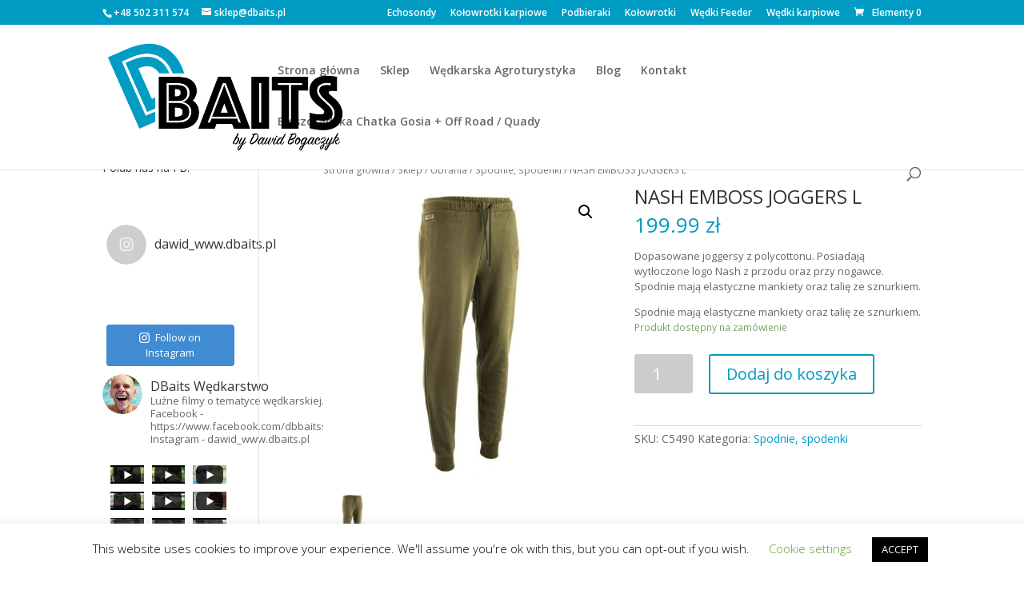

--- FILE ---
content_type: text/html; charset=UTF-8
request_url: https://dbaits.pl/sklep/nash-emboss-joggers-l/
body_size: 180079
content:
<!DOCTYPE html>
<html lang="pl-PL">
<head>
	<meta charset="UTF-8" />
<meta http-equiv="X-UA-Compatible" content="IE=edge">
	<link rel="pingback" href="https://dbaits.pl/xmlrpc.php" />

	<script type="text/javascript">
		document.documentElement.className = 'js';
	</script>

	<script>var et_site_url='https://dbaits.pl';var et_post_id='29832';function et_core_page_resource_fallback(a,b){"undefined"===typeof b&&(b=a.sheet.cssRules&&0===a.sheet.cssRules.length);b&&(a.onerror=null,a.onload=null,a.href?a.href=et_site_url+"/?et_core_page_resource="+a.id+et_post_id:a.src&&(a.src=et_site_url+"/?et_core_page_resource="+a.id+et_post_id))}
</script><title>NASH EMBOSS JOGGERS L | DBaits by Dawid Bogaczyk</title>
<link rel='dns-prefetch' href='//fonts.googleapis.com' />
<link rel='dns-prefetch' href='//use.fontawesome.com' />
<link rel='dns-prefetch' href='//s.w.org' />
<link rel="alternate" type="application/rss+xml" title="DBaits by Dawid Bogaczyk &raquo; Kanał z wpisami" href="https://dbaits.pl/feed/" />
<link rel="alternate" type="application/rss+xml" title="DBaits by Dawid Bogaczyk &raquo; Kanał z komentarzami" href="https://dbaits.pl/comments/feed/" />
<link rel="alternate" type="application/rss+xml" title="DBaits by Dawid Bogaczyk &raquo; NASH EMBOSS JOGGERS L Kanał z komentarzami" href="https://dbaits.pl/sklep/nash-emboss-joggers-l/feed/" />
		<script type="text/javascript">
			window._wpemojiSettings = {"baseUrl":"https:\/\/s.w.org\/images\/core\/emoji\/13.0.1\/72x72\/","ext":".png","svgUrl":"https:\/\/s.w.org\/images\/core\/emoji\/13.0.1\/svg\/","svgExt":".svg","source":{"concatemoji":"https:\/\/dbaits.pl\/wp-includes\/js\/wp-emoji-release.min.js?ver=5.6.16"}};
			!function(e,a,t){var n,r,o,i=a.createElement("canvas"),p=i.getContext&&i.getContext("2d");function s(e,t){var a=String.fromCharCode;p.clearRect(0,0,i.width,i.height),p.fillText(a.apply(this,e),0,0);e=i.toDataURL();return p.clearRect(0,0,i.width,i.height),p.fillText(a.apply(this,t),0,0),e===i.toDataURL()}function c(e){var t=a.createElement("script");t.src=e,t.defer=t.type="text/javascript",a.getElementsByTagName("head")[0].appendChild(t)}for(o=Array("flag","emoji"),t.supports={everything:!0,everythingExceptFlag:!0},r=0;r<o.length;r++)t.supports[o[r]]=function(e){if(!p||!p.fillText)return!1;switch(p.textBaseline="top",p.font="600 32px Arial",e){case"flag":return s([127987,65039,8205,9895,65039],[127987,65039,8203,9895,65039])?!1:!s([55356,56826,55356,56819],[55356,56826,8203,55356,56819])&&!s([55356,57332,56128,56423,56128,56418,56128,56421,56128,56430,56128,56423,56128,56447],[55356,57332,8203,56128,56423,8203,56128,56418,8203,56128,56421,8203,56128,56430,8203,56128,56423,8203,56128,56447]);case"emoji":return!s([55357,56424,8205,55356,57212],[55357,56424,8203,55356,57212])}return!1}(o[r]),t.supports.everything=t.supports.everything&&t.supports[o[r]],"flag"!==o[r]&&(t.supports.everythingExceptFlag=t.supports.everythingExceptFlag&&t.supports[o[r]]);t.supports.everythingExceptFlag=t.supports.everythingExceptFlag&&!t.supports.flag,t.DOMReady=!1,t.readyCallback=function(){t.DOMReady=!0},t.supports.everything||(n=function(){t.readyCallback()},a.addEventListener?(a.addEventListener("DOMContentLoaded",n,!1),e.addEventListener("load",n,!1)):(e.attachEvent("onload",n),a.attachEvent("onreadystatechange",function(){"complete"===a.readyState&&t.readyCallback()})),(n=t.source||{}).concatemoji?c(n.concatemoji):n.wpemoji&&n.twemoji&&(c(n.twemoji),c(n.wpemoji)))}(window,document,window._wpemojiSettings);
		</script>
		<meta content="Divi Child v.1.0.0" name="generator"/><style type="text/css">
img.wp-smiley,
img.emoji {
	display: inline !important;
	border: none !important;
	box-shadow: none !important;
	height: 1em !important;
	width: 1em !important;
	margin: 0 .07em !important;
	vertical-align: -0.1em !important;
	background: none !important;
	padding: 0 !important;
}
</style>
			<style type="text/css">
		</style>
		<link rel='stylesheet' id='sby_styles-css'  href='https://dbaits.pl/wp-content/plugins/feeds-for-youtube/css/sb-youtube.min.css?ver=1.3' type='text/css' media='all' />
<link rel='stylesheet' id='sb_instagram_styles-css'  href='https://dbaits.pl/wp-content/plugins/instagram-feed/css/sbi-styles.min.css?ver=2.6.2' type='text/css' media='all' />
<link rel='stylesheet' id='wp-block-library-css'  href='https://dbaits.pl/wp-includes/css/dist/block-library/style.min.css?ver=5.6.16' type='text/css' media='all' />
<link rel='stylesheet' id='wc-block-vendors-style-css'  href='https://dbaits.pl/wp-content/plugins/woocommerce/packages/woocommerce-blocks/build/vendors-style.css?ver=3.8.1' type='text/css' media='all' />
<link rel='stylesheet' id='wc-block-style-css'  href='https://dbaits.pl/wp-content/plugins/woocommerce/packages/woocommerce-blocks/build/style.css?ver=3.8.1' type='text/css' media='all' />
<link rel='stylesheet' id='cookie-law-info-css'  href='https://dbaits.pl/wp-content/plugins/cookie-law-info/public/css/cookie-law-info-public.css?ver=1.9.5' type='text/css' media='all' />
<link rel='stylesheet' id='cookie-law-info-gdpr-css'  href='https://dbaits.pl/wp-content/plugins/cookie-law-info/public/css/cookie-law-info-gdpr.css?ver=1.9.5' type='text/css' media='all' />
<link rel='stylesheet' id='fts-feeds-css'  href='https://dbaits.pl/wp-content/plugins/feed-them-social/feeds/css/styles.css?ver=2.9.1' type='text/css' media='' />
<link rel='stylesheet' id='photoswipe-css'  href='https://dbaits.pl/wp-content/plugins/woocommerce/assets/css/photoswipe/photoswipe.min.css?ver=4.8.3' type='text/css' media='all' />
<link rel='stylesheet' id='photoswipe-default-skin-css'  href='https://dbaits.pl/wp-content/plugins/woocommerce/assets/css/photoswipe/default-skin/default-skin.min.css?ver=4.8.3' type='text/css' media='all' />
<link rel='stylesheet' id='woocommerce-layout-css'  href='https://dbaits.pl/wp-content/plugins/woocommerce/assets/css/woocommerce-layout.css?ver=4.8.3' type='text/css' media='all' />
<link rel='stylesheet' id='woocommerce-smallscreen-css'  href='https://dbaits.pl/wp-content/plugins/woocommerce/assets/css/woocommerce-smallscreen.css?ver=4.8.3' type='text/css' media='only screen and (max-width: 768px)' />
<link rel='stylesheet' id='woocommerce-general-css'  href='https://dbaits.pl/wp-content/plugins/woocommerce/assets/css/woocommerce.css?ver=4.8.3' type='text/css' media='all' />
<style id='woocommerce-inline-inline-css' type='text/css'>
.woocommerce form .form-row .required { visibility: visible; }
</style>
<link rel='stylesheet' id='flexible_shipping_notices-css'  href='https://dbaits.pl/wp-content/plugins/flexible-shipping/vendor_prefixed/wpdesk/wp-wpdesk-fs-table-rate/assets/css/notices.css?ver=4.0.2.218' type='text/css' media='all' />
<link rel='stylesheet' id='parent-style-css'  href='https://dbaits.pl/wp-content/themes/Divi/style.css?ver=5.6.16' type='text/css' media='all' />
<link rel='stylesheet' id='divi-fonts-css'  href='https://fonts.googleapis.com/css?family=Open+Sans:300italic,400italic,600italic,700italic,800italic,400,300,600,700,800&#038;subset=latin,latin-ext&#038;display=swap' type='text/css' media='all' />
<link rel='stylesheet' id='divi-style-css'  href='https://dbaits.pl/wp-content/themes/divi-child/style.css?ver=4.9.0' type='text/css' media='all' />
<link rel='stylesheet' id='font-awesome-official-css'  href='https://use.fontawesome.com/releases/v5.13.0/css/all.css' type='text/css' media='all' integrity="sha384-Bfad6CLCknfcloXFOyFnlgtENryhrpZCe29RTifKEixXQZ38WheV+i/6YWSzkz3V" crossorigin="anonymous" />
<link rel='stylesheet' id='dashicons-css'  href='https://dbaits.pl/wp-includes/css/dashicons.min.css?ver=5.6.16' type='text/css' media='all' />
<link rel='stylesheet' id='font-awesome-official-v4shim-css'  href='https://use.fontawesome.com/releases/v5.13.0/css/v4-shims.css' type='text/css' media='all' integrity="sha384-/7iOrVBege33/9vHFYEtviVcxjUsNCqyeMnlW/Ms+PH8uRdFkKFmqf9CbVAN0Qef" crossorigin="anonymous" />
<style id='font-awesome-official-v4shim-inline-css' type='text/css'>
@font-face {
font-family: "FontAwesome";
src: url("https://use.fontawesome.com/releases/v5.13.0/webfonts/fa-brands-400.eot"),
		url("https://use.fontawesome.com/releases/v5.13.0/webfonts/fa-brands-400.eot?#iefix") format("embedded-opentype"),
		url("https://use.fontawesome.com/releases/v5.13.0/webfonts/fa-brands-400.woff2") format("woff2"),
		url("https://use.fontawesome.com/releases/v5.13.0/webfonts/fa-brands-400.woff") format("woff"),
		url("https://use.fontawesome.com/releases/v5.13.0/webfonts/fa-brands-400.ttf") format("truetype"),
		url("https://use.fontawesome.com/releases/v5.13.0/webfonts/fa-brands-400.svg#fontawesome") format("svg");
}

@font-face {
font-family: "FontAwesome";
src: url("https://use.fontawesome.com/releases/v5.13.0/webfonts/fa-solid-900.eot"),
		url("https://use.fontawesome.com/releases/v5.13.0/webfonts/fa-solid-900.eot?#iefix") format("embedded-opentype"),
		url("https://use.fontawesome.com/releases/v5.13.0/webfonts/fa-solid-900.woff2") format("woff2"),
		url("https://use.fontawesome.com/releases/v5.13.0/webfonts/fa-solid-900.woff") format("woff"),
		url("https://use.fontawesome.com/releases/v5.13.0/webfonts/fa-solid-900.ttf") format("truetype"),
		url("https://use.fontawesome.com/releases/v5.13.0/webfonts/fa-solid-900.svg#fontawesome") format("svg");
}

@font-face {
font-family: "FontAwesome";
src: url("https://use.fontawesome.com/releases/v5.13.0/webfonts/fa-regular-400.eot"),
		url("https://use.fontawesome.com/releases/v5.13.0/webfonts/fa-regular-400.eot?#iefix") format("embedded-opentype"),
		url("https://use.fontawesome.com/releases/v5.13.0/webfonts/fa-regular-400.woff2") format("woff2"),
		url("https://use.fontawesome.com/releases/v5.13.0/webfonts/fa-regular-400.woff") format("woff"),
		url("https://use.fontawesome.com/releases/v5.13.0/webfonts/fa-regular-400.ttf") format("truetype"),
		url("https://use.fontawesome.com/releases/v5.13.0/webfonts/fa-regular-400.svg#fontawesome") format("svg");
unicode-range: U+F004-F005,U+F007,U+F017,U+F022,U+F024,U+F02E,U+F03E,U+F044,U+F057-F059,U+F06E,U+F070,U+F075,U+F07B-F07C,U+F080,U+F086,U+F089,U+F094,U+F09D,U+F0A0,U+F0A4-F0A7,U+F0C5,U+F0C7-F0C8,U+F0E0,U+F0EB,U+F0F3,U+F0F8,U+F0FE,U+F111,U+F118-F11A,U+F11C,U+F133,U+F144,U+F146,U+F14A,U+F14D-F14E,U+F150-F152,U+F15B-F15C,U+F164-F165,U+F185-F186,U+F191-F192,U+F1AD,U+F1C1-F1C9,U+F1CD,U+F1D8,U+F1E3,U+F1EA,U+F1F6,U+F1F9,U+F20A,U+F247-F249,U+F24D,U+F254-F25B,U+F25D,U+F267,U+F271-F274,U+F279,U+F28B,U+F28D,U+F2B5-F2B6,U+F2B9,U+F2BB,U+F2BD,U+F2C1-F2C2,U+F2D0,U+F2D2,U+F2DC,U+F2ED,U+F328,U+F358-F35B,U+F3A5,U+F3D1,U+F410,U+F4AD;
}
</style>
<script type='text/javascript' src='https://dbaits.pl/wp-includes/js/jquery/jquery.min.js?ver=3.5.1' id='jquery-core-js'></script>
<script type='text/javascript' src='https://dbaits.pl/wp-includes/js/jquery/jquery-migrate.min.js?ver=3.3.2' id='jquery-migrate-js'></script>
<script type='text/javascript' id='cookie-law-info-js-extra'>
/* <![CDATA[ */
var Cli_Data = {"nn_cookie_ids":[],"cookielist":[],"ccpaEnabled":"","ccpaRegionBased":"","ccpaBarEnabled":"","ccpaType":"gdpr","js_blocking":"","custom_integration":"","triggerDomRefresh":""};
var cli_cookiebar_settings = {"animate_speed_hide":"500","animate_speed_show":"500","background":"#FFF","border":"#b1a6a6c2","border_on":"","button_1_button_colour":"#000","button_1_button_hover":"#000000","button_1_link_colour":"#fff","button_1_as_button":"1","button_1_new_win":"","button_2_button_colour":"#333","button_2_button_hover":"#292929","button_2_link_colour":"#444","button_2_as_button":"","button_2_hidebar":"","button_3_button_colour":"#000","button_3_button_hover":"#000000","button_3_link_colour":"#fff","button_3_as_button":"1","button_3_new_win":"","button_4_button_colour":"#000","button_4_button_hover":"#000000","button_4_link_colour":"#62a329","button_4_as_button":"","font_family":"inherit","header_fix":"","notify_animate_hide":"1","notify_animate_show":"","notify_div_id":"#cookie-law-info-bar","notify_position_horizontal":"right","notify_position_vertical":"bottom","scroll_close":"","scroll_close_reload":"","accept_close_reload":"","reject_close_reload":"","showagain_tab":"1","showagain_background":"#fff","showagain_border":"#000","showagain_div_id":"#cookie-law-info-again","showagain_x_position":"100px","text":"#000","show_once_yn":"","show_once":"10000","logging_on":"","as_popup":"","popup_overlay":"1","bar_heading_text":"","cookie_bar_as":"banner","popup_showagain_position":"bottom-right","widget_position":"left"};
var log_object = {"ajax_url":"https:\/\/dbaits.pl\/wp-admin\/admin-ajax.php"};
/* ]]> */
</script>
<script type='text/javascript' src='https://dbaits.pl/wp-content/plugins/cookie-law-info/public/js/cookie-law-info-public.js?ver=1.9.5' id='cookie-law-info-js'></script>
<script type='text/javascript' src='https://dbaits.pl/wp-content/plugins/feed-them-social/feeds/js/powered-by.js?ver=2.9.1' id='fts_powered_by_js-js'></script>
<script type='text/javascript' src='https://dbaits.pl/wp-content/plugins/feed-them-social/feeds/js/fts-global.js?ver=2.9.1' id='fts-global-js'></script>
<link rel="https://api.w.org/" href="https://dbaits.pl/wp-json/" /><link rel="alternate" type="application/json" href="https://dbaits.pl/wp-json/wp/v2/product/29832" /><link rel="EditURI" type="application/rsd+xml" title="RSD" href="https://dbaits.pl/xmlrpc.php?rsd" />
<link rel="wlwmanifest" type="application/wlwmanifest+xml" href="https://dbaits.pl/wp-includes/wlwmanifest.xml" /> 
<meta name="generator" content="WordPress 5.6.16" />
<meta name="generator" content="WooCommerce 4.8.3" />
<link rel="canonical" href="https://dbaits.pl/sklep/nash-emboss-joggers-l/" />
<link rel='shortlink' href='https://dbaits.pl/?p=29832' />
<link rel="alternate" type="application/json+oembed" href="https://dbaits.pl/wp-json/oembed/1.0/embed?url=https%3A%2F%2Fdbaits.pl%2Fsklep%2Fnash-emboss-joggers-l%2F" />
<link rel="alternate" type="text/xml+oembed" href="https://dbaits.pl/wp-json/oembed/1.0/embed?url=https%3A%2F%2Fdbaits.pl%2Fsklep%2Fnash-emboss-joggers-l%2F&#038;format=xml" />
<meta name="viewport" content="width=device-width, initial-scale=1.0, maximum-scale=1.0, user-scalable=0" /><link rel="preload" href="https://dbaits.pl/wp-content/themes/Divi/core/admin/fonts/modules.ttf" as="font" crossorigin="anonymous">	<noscript><style>.woocommerce-product-gallery{ opacity: 1 !important; }</style></noscript>
	<link rel="icon" href="https://dbaits.pl/wp-content/uploads/2020/05/cropped-favicon-32x32.png" sizes="32x32" />
<link rel="icon" href="https://dbaits.pl/wp-content/uploads/2020/05/cropped-favicon-192x192.png" sizes="192x192" />
<link rel="apple-touch-icon" href="https://dbaits.pl/wp-content/uploads/2020/05/cropped-favicon-180x180.png" />
<meta name="msapplication-TileImage" content="https://dbaits.pl/wp-content/uploads/2020/05/cropped-favicon-270x270.png" />
<link rel="stylesheet" id="et-divi-customizer-global-cached-inline-styles" href="https://dbaits.pl/wp-content/et-cache/global/et-divi-customizer-global-17625465081365.min.css" onerror="et_core_page_resource_fallback(this, true)" onload="et_core_page_resource_fallback(this)" /><!-- WooCommerce Google Analytics Integration -->
		<script type='text/javascript'>
			var gaProperty = 'UA-174539912-1';
			var disableStr = 'ga-disable-' + gaProperty;
			if ( document.cookie.indexOf( disableStr + '=true' ) > -1 ) {
				window[disableStr] = true;
			}
			function gaOptout() {
				document.cookie = disableStr + '=true; expires=Thu, 31 Dec 2099 23:59:59 UTC; path=/';
				window[disableStr] = true;
			}
		</script><script type='text/javascript'>(function(i,s,o,g,r,a,m){i['GoogleAnalyticsObject']=r;i[r]=i[r]||function(){
		(i[r].q=i[r].q||[]).push(arguments)},i[r].l=1*new Date();a=s.createElement(o),
		m=s.getElementsByTagName(o)[0];a.async=1;a.src=g;m.parentNode.insertBefore(a,m)
		})(window,document,'script', '//www.google-analytics.com/analytics.js','ga');ga( 'create', 'UA-174539912-1', 'auto' );(window.gaDevIds=window.gaDevIds||[]).push('dOGY3NW');ga( 'require', 'displayfeatures' );ga( 'require', 'linkid' );ga( 'set', 'anonymizeIp', true );
		ga( 'set', 'dimension1', 'no' );
ga( 'require', 'ec' );</script>
		<!-- /WooCommerce Google Analytics Integration --></head>
<body class="product-template-default single single-product postid-29832 theme-Divi woocommerce woocommerce-page woocommerce-no-js et_pb_button_helper_class et_fixed_nav et_show_nav et_secondary_nav_enabled et_secondary_nav_two_panels et_primary_nav_dropdown_animation_fade et_secondary_nav_dropdown_animation_fade et_header_style_left et_pb_footer_columns4 et_cover_background et_pb_gutter osx et_pb_gutters4 et_smooth_scroll et_left_sidebar et_divi_theme et-db et_minified_js et_minified_css">
	<div id="page-container">

					<div id="top-header">
			<div class="container clearfix">

			
				<div id="et-info">
									<span id="et-info-phone">+48 502 311 574</span>
				
									<a href="mailto:sklep@dbaits.pl"><span id="et-info-email">sklep@dbaits.pl</span></a>
				
								</div> <!-- #et-info -->

			
				<div id="et-secondary-menu">
				<ul id="et-secondary-nav" class="menu"><li class="menu-item menu-item-type-taxonomy menu-item-object-product_cat menu-item-69895"><a href="https://dbaits.pl/kategoria/carp-produkty/echosondy/">Echosondy</a></li>
<li class="menu-item menu-item-type-taxonomy menu-item-object-product_cat menu-item-69896"><a href="https://dbaits.pl/kategoria/carp-produkty/kolowrotki2/">Kołowrotki karpiowe</a></li>
<li class="menu-item menu-item-type-taxonomy menu-item-object-product_cat menu-item-69897"><a href="https://dbaits.pl/kategoria/carp-produkty/podbieraki/">Podbieraki</a></li>
<li class="menu-item menu-item-type-taxonomy menu-item-object-product_cat menu-item-69898"><a href="https://dbaits.pl/kategoria/feeder-match/kolowrotki/">Kołowrotki</a></li>
<li class="menu-item menu-item-type-taxonomy menu-item-object-product_cat menu-item-69899"><a href="https://dbaits.pl/kategoria/feeder-match/wedki/">Wędki Feeder</a></li>
<li class="menu-item menu-item-type-taxonomy menu-item-object-product_cat menu-item-69901"><a href="https://dbaits.pl/kategoria/carp-produkty/wedki2/">Wędki karpiowe</a></li>
</ul><a href="https://dbaits.pl/koszyk/" class="et-cart-info">
				<span>Elementy 0</span>
			</a>				</div> <!-- #et-secondary-menu -->

			</div> <!-- .container -->
		</div> <!-- #top-header -->
		
	
			<header id="main-header" data-height-onload="100">
			<div class="container clearfix et_menu_container">
							<div class="logo_container">
					<span class="logo_helper"></span>
					<a href="https://dbaits.pl/">
						<img src="https://dbaits.pl/wp-content/uploads/2020/05/dbaits-logo.png" alt="DBaits by Dawid Bogaczyk" id="logo" data-height-percentage="75" />
					</a>
				</div>
							<div id="et-top-navigation" data-height="100" data-fixed-height="40">
											<nav id="top-menu-nav">
						<ul id="top-menu" class="nav"><li id="menu-item-8230" class="menu-item menu-item-type-post_type menu-item-object-page menu-item-home menu-item-8230"><a href="https://dbaits.pl/">Strona główna</a></li>
<li id="menu-item-8231" class="menu-item menu-item-type-post_type menu-item-object-page current_page_parent menu-item-8231"><a href="https://dbaits.pl/sklep/">Sklep</a></li>
<li id="menu-item-144481" class="menu-item menu-item-type-post_type menu-item-object-page menu-item-144481"><a href="https://dbaits.pl/strona-glowna/wedkarska-agroturystyka-dbaits/">Wędkarska Agroturystyka</a></li>
<li id="menu-item-69452" class="menu-item menu-item-type-taxonomy menu-item-object-category menu-item-69452"><a href="https://dbaits.pl/k/blog/">Blog</a></li>
<li id="menu-item-8238" class="menu-item menu-item-type-post_type menu-item-object-page menu-item-8238"><a href="https://dbaits.pl/kontakt/">Kontakt</a></li>
<li id="menu-item-149065" class="menu-item menu-item-type-post_type menu-item-object-page menu-item-149065"><a href="https://dbaits.pl/bieszczadzkie-chatki/">Bieszczadzka Chatka Gosia + Off Road / Quady</a></li>
</ul>						</nav>
					
					
					
										<div id="et_top_search">
						<span id="et_search_icon"></span>
					</div>
					
					<div id="et_mobile_nav_menu">
				<div class="mobile_nav closed">
					<span class="select_page">Zaznacz stronę</span>
					<span class="mobile_menu_bar mobile_menu_bar_toggle"></span>
				</div>
			</div>				</div> <!-- #et-top-navigation -->
			</div> <!-- .container -->
			<div class="et_search_outer">
				<div class="container et_search_form_container">
					<form role="search" method="get" class="et-search-form" action="https://dbaits.pl/">
					<input type="search" class="et-search-field" placeholder="Wyszukiwanie &hellip;" value="" name="s" title="Szukaj:" />					</form>
					<span class="et_close_search_field"></span>
				</div>
			</div>
		</header> <!-- #main-header -->
			<div id="et-main-area">
	
	
		<div id="main-content">
			<div class="container">
				<div id="content-area" class="clearfix">
					<div id="left-area"><nav class="woocommerce-breadcrumb"><a href="https://dbaits.pl">Strona główna</a>&nbsp;&#47;&nbsp;<a href="https://dbaits.pl/sklep/">Sklep</a>&nbsp;&#47;&nbsp;<a href="https://dbaits.pl/kategoria/ubrania/">Ubrania</a>&nbsp;&#47;&nbsp;<a href="https://dbaits.pl/kategoria/ubrania/spodnie-spodenki/">Spodnie, spodenki</a>&nbsp;&#47;&nbsp;NASH EMBOSS JOGGERS L</nav>
					
			<div class="woocommerce-notices-wrapper"></div><div id="product-29832" class="product type-product post-29832 status-publish first onbackorder product_cat-spodnie-spodenki has-post-thumbnail shipping-taxable purchasable product-type-simple">

	<div class="clearfix"><div class="woocommerce-product-gallery woocommerce-product-gallery--with-images woocommerce-product-gallery--columns-4 images" data-columns="4" style="opacity: 0; transition: opacity .25s ease-in-out;">
	<figure class="woocommerce-product-gallery__wrapper">
		<div data-thumb="https://dbaits.pl/wp-content/uploads/2020/07/6453-100x100.jpg" data-thumb-alt="" class="woocommerce-product-gallery__image"><a href="https://dbaits.pl/wp-content/uploads/2020/07/6453.jpg"><img width="600" height="600" src="https://dbaits.pl/wp-content/uploads/2020/07/6453-600x600.jpg" class="wp-post-image" alt="" loading="lazy" title="6453" data-caption="" data-src="https://dbaits.pl/wp-content/uploads/2020/07/6453.jpg" data-large_image="https://dbaits.pl/wp-content/uploads/2020/07/6453.jpg" data-large_image_width="780" data-large_image_height="780" srcset="https://dbaits.pl/wp-content/uploads/2020/07/6453-600x600.jpg 600w, https://dbaits.pl/wp-content/uploads/2020/07/6453-480x480.jpg 480w" sizes="(min-width: 0px) and (max-width: 480px) 480px, (min-width: 481px) 600px, 100vw" /></a></div><div data-thumb="" data-thumb-alt="" class="woocommerce-product-gallery__image"><a href=""></a></div><div data-thumb="" data-thumb-alt="" class="woocommerce-product-gallery__image"><a href=""></a></div><div data-thumb="" data-thumb-alt="" class="woocommerce-product-gallery__image"><a href=""></a></div><div data-thumb="https://dbaits.pl/wp-content/uploads/2020/07/6454-100x100.jpg" data-thumb-alt="" class="woocommerce-product-gallery__image"><a href="https://dbaits.pl/wp-content/uploads/2020/07/6454.jpg"><img width="446" height="600" src="https://dbaits.pl/wp-content/uploads/2020/07/6454.jpg" class="" alt="" loading="lazy" title="6454" data-caption="" data-src="https://dbaits.pl/wp-content/uploads/2020/07/6454.jpg" data-large_image="https://dbaits.pl/wp-content/uploads/2020/07/6454.jpg" data-large_image_width="446" data-large_image_height="600" srcset="https://dbaits.pl/wp-content/uploads/2020/07/6454.jpg 446w, https://dbaits.pl/wp-content/uploads/2020/07/6454-223x300.jpg 223w" sizes="(max-width: 446px) 100vw, 446px" /></a></div><div data-thumb="https://dbaits.pl/wp-content/uploads/2020/07/6453-1-100x100.jpg" data-thumb-alt="" class="woocommerce-product-gallery__image"><a href="https://dbaits.pl/wp-content/uploads/2020/07/6453-1.jpg"><img width="600" height="600" src="https://dbaits.pl/wp-content/uploads/2020/07/6453-1-600x600.jpg" class="" alt="" loading="lazy" title="6453" data-caption="" data-src="https://dbaits.pl/wp-content/uploads/2020/07/6453-1.jpg" data-large_image="https://dbaits.pl/wp-content/uploads/2020/07/6453-1.jpg" data-large_image_width="780" data-large_image_height="780" srcset="https://dbaits.pl/wp-content/uploads/2020/07/6453-1-600x600.jpg 600w, https://dbaits.pl/wp-content/uploads/2020/07/6453-1-480x480.jpg 480w" sizes="(min-width: 0px) and (max-width: 480px) 480px, (min-width: 481px) 600px, 100vw" /></a></div><div data-thumb="https://dbaits.pl/wp-content/uploads/2020/07/6454-1-100x100.jpg" data-thumb-alt="" class="woocommerce-product-gallery__image"><a href="https://dbaits.pl/wp-content/uploads/2020/07/6454-1.jpg"><img width="446" height="600" src="https://dbaits.pl/wp-content/uploads/2020/07/6454-1.jpg" class="" alt="" loading="lazy" title="6454" data-caption="" data-src="https://dbaits.pl/wp-content/uploads/2020/07/6454-1.jpg" data-large_image="https://dbaits.pl/wp-content/uploads/2020/07/6454-1.jpg" data-large_image_width="446" data-large_image_height="600" srcset="https://dbaits.pl/wp-content/uploads/2020/07/6454-1.jpg 446w, https://dbaits.pl/wp-content/uploads/2020/07/6454-1-223x300.jpg 223w" sizes="(max-width: 446px) 100vw, 446px" /></a></div><div data-thumb="https://dbaits.pl/wp-content/uploads/2020/07/6453-2-100x100.jpg" data-thumb-alt="" class="woocommerce-product-gallery__image"><a href="https://dbaits.pl/wp-content/uploads/2020/07/6453-2.jpg"><img width="600" height="600" src="https://dbaits.pl/wp-content/uploads/2020/07/6453-2-600x600.jpg" class="" alt="" loading="lazy" title="6453" data-caption="" data-src="https://dbaits.pl/wp-content/uploads/2020/07/6453-2.jpg" data-large_image="https://dbaits.pl/wp-content/uploads/2020/07/6453-2.jpg" data-large_image_width="780" data-large_image_height="780" srcset="https://dbaits.pl/wp-content/uploads/2020/07/6453-2-600x600.jpg 600w, https://dbaits.pl/wp-content/uploads/2020/07/6453-2-480x480.jpg 480w" sizes="(min-width: 0px) and (max-width: 480px) 480px, (min-width: 481px) 600px, 100vw" /></a></div><div data-thumb="https://dbaits.pl/wp-content/uploads/2020/07/6454-2-100x100.jpg" data-thumb-alt="" class="woocommerce-product-gallery__image"><a href="https://dbaits.pl/wp-content/uploads/2020/07/6454-2.jpg"><img width="446" height="600" src="https://dbaits.pl/wp-content/uploads/2020/07/6454-2.jpg" class="" alt="" loading="lazy" title="6454" data-caption="" data-src="https://dbaits.pl/wp-content/uploads/2020/07/6454-2.jpg" data-large_image="https://dbaits.pl/wp-content/uploads/2020/07/6454-2.jpg" data-large_image_width="446" data-large_image_height="600" srcset="https://dbaits.pl/wp-content/uploads/2020/07/6454-2.jpg 446w, https://dbaits.pl/wp-content/uploads/2020/07/6454-2-223x300.jpg 223w" sizes="(max-width: 446px) 100vw, 446px" /></a></div>	</figure>
</div>

	<div class="summary entry-summary">
		<h1 class="product_title entry-title">NASH EMBOSS JOGGERS L</h1><p class="price"><span class="woocommerce-Price-amount amount"><bdi>199.99&nbsp;<span class="woocommerce-Price-currencySymbol">&#122;&#322;</span></bdi></span></p>
<div class="woocommerce-product-details__short-description">
	<p><span>Dopasowane joggersy z polycottonu. Posiadają wytłoczone logo Nash z przodu oraz przy nogawce. Spodnie mają elastyczne mankiety oraz talię ze sznurkiem.</span></p>
<p><span><span>Spodnie mają elastyczne mankiety oraz talię ze sznurkiem.</span></span></p>
</div>
<p class="stock available-on-backorder">Produkt dostępny na zamówienie</p>

	
	<form class="cart" action="https://dbaits.pl/sklep/nash-emboss-joggers-l/" method="post" enctype='multipart/form-data'>
		
			<div class="quantity">
				<label class="screen-reader-text" for="quantity_693129dbc1abd">ilość NASH EMBOSS JOGGERS L</label>
		<input
			type="number"
			id="quantity_693129dbc1abd"
			class="input-text qty text"
			step="1"
			min="1"
			max=""
			name="quantity"
			value="1"
			title="Szt."
			size="4"
			placeholder=""
			inputmode="numeric" />
			</div>
	
		<button type="submit" name="add-to-cart" value="29832" class="single_add_to_cart_button button alt">Dodaj do koszyka</button>

			</form>

	
<div class="product_meta">

	
	
		<span class="sku_wrapper">SKU: <span class="sku">C5490</span></span>

	
	<span class="posted_in">Kategoria: <a href="https://dbaits.pl/kategoria/ubrania/spodnie-spodenki/" rel="tag">Spodnie, spodenki</a></span>
	
	
</div>
	</div>

	</div><!-- #end wrapper -->
	<section class="related products">

					<h2>Pokrewne produkty</h2>
				
		<ul class="products columns-3">

			
					<li class="product type-product post-26432 status-publish first onbackorder product_cat-spodnie-spodenki has-post-thumbnail shipping-taxable purchasable product-type-simple">
	<a href="https://dbaits.pl/sklep/spodenki-dresowe-genesis-carp-xxl/" class="woocommerce-LoopProduct-link woocommerce-loop-product__link"><span class="et_shop_image"><img width="300" height="300" src="https://dbaits.pl/wp-content/uploads/2020/07/4063-300x300.jpg" class="attachment-woocommerce_thumbnail size-woocommerce_thumbnail" alt="" loading="lazy" /><span class="et_overlay"></span></span><h2 class="woocommerce-loop-product__title">Spodenki dresowe GENESIS CARP XXL</h2>
	<span class="price"><span class="woocommerce-Price-amount amount"><bdi>79.99&nbsp;<span class="woocommerce-Price-currencySymbol">&#122;&#322;</span></bdi></span></span>
</a></li>

			
					<li class="product type-product post-29649 status-publish onbackorder product_cat-spodnie-spodenki has-post-thumbnail shipping-taxable purchasable product-type-simple">
	<a href="https://dbaits.pl/sklep/nash-zt-mac-trousers-s/" class="woocommerce-LoopProduct-link woocommerce-loop-product__link"><span class="et_shop_image"><img width="300" height="300" src="https://dbaits.pl/wp-content/uploads/2020/07/6338-300x300.jpg" class="attachment-woocommerce_thumbnail size-woocommerce_thumbnail" alt="" loading="lazy" /><span class="et_overlay"></span></span><h2 class="woocommerce-loop-product__title">NASH ZT MAC TROUSERS S</h2>
	<span class="price"><span class="woocommerce-Price-amount amount"><bdi>669.99&nbsp;<span class="woocommerce-Price-currencySymbol">&#122;&#322;</span></bdi></span></span>
</a></li>

			
					<li class="product type-product post-29657 status-publish last onbackorder product_cat-spodnie-spodenki has-post-thumbnail shipping-taxable purchasable product-type-simple">
	<a href="https://dbaits.pl/sklep/nash-zt-mac-trousers-xxl/" class="woocommerce-LoopProduct-link woocommerce-loop-product__link"><span class="et_shop_image"><img width="300" height="300" src="https://dbaits.pl/wp-content/uploads/2020/07/6342-300x300.jpg" class="attachment-woocommerce_thumbnail size-woocommerce_thumbnail" alt="" loading="lazy" /><span class="et_overlay"></span></span><h2 class="woocommerce-loop-product__title">NASH ZT MAC TROUSERS XXL</h2>
	<span class="price"><span class="woocommerce-Price-amount amount"><bdi>669.99&nbsp;<span class="woocommerce-Price-currencySymbol">&#122;&#322;</span></bdi></span></span>
</a></li>

			
		</ul>

	</section>
	</div>


		
	</div> <!-- #left-area -->	<div id="sidebar">
		<div id="sfp_page_plugin_widget-2" class="et_pb_widget widget_sfp_page_plugin_widget"><h4 class="widgettitle">Polub nas na FB!</h4><div id="fb-root"></div>
<script>
	(function(d){
		var js, id = 'facebook-jssdk';
		if (d.getElementById(id)) {return;}
		js = d.createElement('script');
		js.id = id;
		js.async = true;
		js.src = "//connect.facebook.net/pl_PL/all.js#xfbml=1";
		d.getElementsByTagName('head')[0].appendChild(js);
	}(document));
</script>
<!-- SFPlugin by topdevs.net -->
<!-- Page Plugin Code START -->
<div class="sfp-container">
	<div class="fb-page"
		data-href="https://www.facebook.com/dbbaitss/"
		data-width=""
		data-height=""
		data-hide-cover="false"
		data-show-facepile="true"
		data-small-header="false"
		data-tabs="timeline">
	</div>
</div>
<!-- Page Plugin Code END --></div> <!-- end .et_pb_widget --><div id="text-2" class="et_pb_widget widget_text">			<div class="textwidget">
<div id="sb_instagram" class="sbi sbi_col_4  sbi_width_resp" style="padding-bottom: 10px;width: 100%;" data-feedid="sbi_17841403882869463#20" data-res="auto" data-cols="4" data-num="20" data-shortcode-atts="{}"  data-sbi-flags="gdpr">
	<div class="sb_instagram_header " style="padding: 5px; margin-bottom: 10px;padding-bottom: 0;">
    <a href="https://www.instagram.com/dawid_www.dbaits.pl/" target="_blank" rel="noopener nofollow" title="@dawid_www.dbaits.pl" class="sbi_header_link">
        <div class="sbi_header_text sbi_no_bio">
            <h3 >dawid_www.dbaits.pl</h3>
	                </div>
                <div class="sbi_header_img" data-avatar-url="https://dbaits.pl/wp-content/plugins/instagram-feed/img/thumb-placeholder.png">
            <div class="sbi_header_img_hover"><svg class="sbi_new_logo fa-instagram fa-w-14" aria-hidden="true" data-fa-processed="" aria-label="Instagram" data-prefix="fab" data-icon="instagram" role="img" viewBox="0 0 448 512">
	                <path fill="currentColor" d="M224.1 141c-63.6 0-114.9 51.3-114.9 114.9s51.3 114.9 114.9 114.9S339 319.5 339 255.9 287.7 141 224.1 141zm0 189.6c-41.1 0-74.7-33.5-74.7-74.7s33.5-74.7 74.7-74.7 74.7 33.5 74.7 74.7-33.6 74.7-74.7 74.7zm146.4-194.3c0 14.9-12 26.8-26.8 26.8-14.9 0-26.8-12-26.8-26.8s12-26.8 26.8-26.8 26.8 12 26.8 26.8zm76.1 27.2c-1.7-35.9-9.9-67.7-36.2-93.9-26.2-26.2-58-34.4-93.9-36.2-37-2.1-147.9-2.1-184.9 0-35.8 1.7-67.6 9.9-93.9 36.1s-34.4 58-36.2 93.9c-2.1 37-2.1 147.9 0 184.9 1.7 35.9 9.9 67.7 36.2 93.9s58 34.4 93.9 36.2c37 2.1 147.9 2.1 184.9 0 35.9-1.7 67.7-9.9 93.9-36.2 26.2-26.2 34.4-58 36.2-93.9 2.1-37 2.1-147.8 0-184.8zM398.8 388c-7.8 19.6-22.9 34.7-42.6 42.6-29.5 11.7-99.5 9-132.1 9s-102.7 2.6-132.1-9c-19.6-7.8-34.7-22.9-42.6-42.6-11.7-29.5-9-99.5-9-132.1s-2.6-102.7 9-132.1c7.8-19.6 22.9-34.7 42.6-42.6 29.5-11.7 99.5-9 132.1-9s102.7-2.6 132.1 9c19.6 7.8 34.7 22.9 42.6 42.6 11.7 29.5 9 99.5 9 132.1s2.7 102.7-9 132.1z"></path>
	            </svg></div>
            <img src="https://dbaits.pl/wp-content/plugins/instagram-feed/img/thumb-placeholder.png" alt="dawid_www.dbaits.pl" width="50" height="50">
        </div>
        
    </a>
</div>
    <div id="sbi_images" style="padding: 5px;">
		<div class="sbi_item sbi_type_image sbi_new sbi_transition" id="sbi_17990314255952950" data-date="1684166875">
    <div class="sbi_photo_wrap">
        <a class="sbi_photo" href="https://www.instagram.com/p/CsRRoBNgHEQ/" target="_blank" rel="noopener nofollow" data-full-res="https://scontent-fra5-1.cdninstagram.com/v/t39.30808-6/347089768_774441877615444_7729480133446174184_n.jpg?_nc_cat=100&#038;ccb=1-7&#038;_nc_sid=8ae9d6&#038;_nc_ohc=P3YFsbY4l9EAX80_Q-G&#038;_nc_ht=scontent-fra5-1.cdninstagram.com&#038;edm=ANo9K5cEAAAA&#038;oh=00_AfD0g7v6dkXt9JRf_3j4Ci6fqg9gFvKx99ryHYIvpMApEw&#038;oe=64736224" data-img-src-set="{&quot;d&quot;:&quot;https:\/\/scontent-fra5-1.cdninstagram.com\/v\/t39.30808-6\/347089768_774441877615444_7729480133446174184_n.jpg?_nc_cat=100&amp;ccb=1-7&amp;_nc_sid=8ae9d6&amp;_nc_ohc=P3YFsbY4l9EAX80_Q-G&amp;_nc_ht=scontent-fra5-1.cdninstagram.com&amp;edm=ANo9K5cEAAAA&amp;oh=00_AfD0g7v6dkXt9JRf_3j4Ci6fqg9gFvKx99ryHYIvpMApEw&amp;oe=64736224&quot;,&quot;150&quot;:&quot;https:\/\/scontent-fra5-1.cdninstagram.com\/v\/t39.30808-6\/347089768_774441877615444_7729480133446174184_n.jpg?_nc_cat=100&amp;ccb=1-7&amp;_nc_sid=8ae9d6&amp;_nc_ohc=P3YFsbY4l9EAX80_Q-G&amp;_nc_ht=scontent-fra5-1.cdninstagram.com&amp;edm=ANo9K5cEAAAA&amp;oh=00_AfD0g7v6dkXt9JRf_3j4Ci6fqg9gFvKx99ryHYIvpMApEw&amp;oe=64736224&quot;,&quot;320&quot;:&quot;https:\/\/scontent-fra5-1.cdninstagram.com\/v\/t39.30808-6\/347089768_774441877615444_7729480133446174184_n.jpg?_nc_cat=100&amp;ccb=1-7&amp;_nc_sid=8ae9d6&amp;_nc_ohc=P3YFsbY4l9EAX80_Q-G&amp;_nc_ht=scontent-fra5-1.cdninstagram.com&amp;edm=ANo9K5cEAAAA&amp;oh=00_AfD0g7v6dkXt9JRf_3j4Ci6fqg9gFvKx99ryHYIvpMApEw&amp;oe=64736224&quot;,&quot;640&quot;:&quot;https:\/\/scontent-fra5-1.cdninstagram.com\/v\/t39.30808-6\/347089768_774441877615444_7729480133446174184_n.jpg?_nc_cat=100&amp;ccb=1-7&amp;_nc_sid=8ae9d6&amp;_nc_ohc=P3YFsbY4l9EAX80_Q-G&amp;_nc_ht=scontent-fra5-1.cdninstagram.com&amp;edm=ANo9K5cEAAAA&amp;oh=00_AfD0g7v6dkXt9JRf_3j4Ci6fqg9gFvKx99ryHYIvpMApEw&amp;oe=64736224&quot;}">
            <span class="sbi-screenreader">Kolejna NOWOŚĆ u mnie w sklepie 🙂 Tym razem meg</span>
            	                    <img src="https://dbaits.pl/wp-content/plugins/instagram-feed/img/placeholder.png" alt="Kolejna NOWOŚĆ u mnie w sklepie 🙂 Tym razem mega potężny kołowrotek firmy FL XK 14000 MAGNESIUM. Bardzo fajna jakość oraz nowoczesny wygląd. Przed chwilą dodałem do sklepu i już zostały 3 szt. 🙂
Sprawdzi się przede wszystkim do połowu karpi, morskich drapieżników oraz podczas zasiadek na duże sumy ....
Bardzo dobra cena !!!
FL KOŁOWROTEK FL-XK 14000 MAGNESIUM 👉https://dbaits.pl/sklep/fl-kolowrotek-fl-xk-14000-magnesium/
#wędkowanie #wędkarstwo #wedkowanie #wedkarstwo #fishing #fish #kołowrotek #młynek #bęben #łowienie #łowić #karpiowanie #nakarpie #hobby #passion #sklep #sklepwędkarski #sklepdbaits #dbaits #nasumy #ryby #naryby #dowędki #kołowrotekfl #FL #FLkołowrotek">
        </a>
    </div>
</div><div class="sbi_item sbi_type_carousel sbi_new sbi_transition" id="sbi_18161615437303932" data-date="1683556876">
    <div class="sbi_photo_wrap">
        <a class="sbi_photo" href="https://www.instagram.com/p/Cr_GJVlo3zQ/" target="_blank" rel="noopener nofollow" data-full-res="https://scontent-fra5-1.cdninstagram.com/v/t51.29350-15/345680885_1630538864076450_6881290902681163077_n.jpg?_nc_cat=110&#038;ccb=1-7&#038;_nc_sid=8ae9d6&#038;_nc_ohc=sks7Wesp-o0AX-JqZyl&#038;_nc_ht=scontent-fra5-1.cdninstagram.com&#038;edm=ANo9K5cEAAAA&#038;oh=00_AfCagT5Zk6bxtVggSx0OqbEVB2_PLoU-nbKqeh-fVgCkIA&#038;oe=647375EC" data-img-src-set="{&quot;d&quot;:&quot;https:\/\/scontent-fra5-1.cdninstagram.com\/v\/t51.29350-15\/345680885_1630538864076450_6881290902681163077_n.jpg?_nc_cat=110&amp;ccb=1-7&amp;_nc_sid=8ae9d6&amp;_nc_ohc=sks7Wesp-o0AX-JqZyl&amp;_nc_ht=scontent-fra5-1.cdninstagram.com&amp;edm=ANo9K5cEAAAA&amp;oh=00_AfCagT5Zk6bxtVggSx0OqbEVB2_PLoU-nbKqeh-fVgCkIA&amp;oe=647375EC&quot;,&quot;150&quot;:&quot;https:\/\/scontent-fra5-1.cdninstagram.com\/v\/t51.29350-15\/345680885_1630538864076450_6881290902681163077_n.jpg?_nc_cat=110&amp;ccb=1-7&amp;_nc_sid=8ae9d6&amp;_nc_ohc=sks7Wesp-o0AX-JqZyl&amp;_nc_ht=scontent-fra5-1.cdninstagram.com&amp;edm=ANo9K5cEAAAA&amp;oh=00_AfCagT5Zk6bxtVggSx0OqbEVB2_PLoU-nbKqeh-fVgCkIA&amp;oe=647375EC&quot;,&quot;320&quot;:&quot;https:\/\/scontent-fra5-1.cdninstagram.com\/v\/t51.29350-15\/345680885_1630538864076450_6881290902681163077_n.jpg?_nc_cat=110&amp;ccb=1-7&amp;_nc_sid=8ae9d6&amp;_nc_ohc=sks7Wesp-o0AX-JqZyl&amp;_nc_ht=scontent-fra5-1.cdninstagram.com&amp;edm=ANo9K5cEAAAA&amp;oh=00_AfCagT5Zk6bxtVggSx0OqbEVB2_PLoU-nbKqeh-fVgCkIA&amp;oe=647375EC&quot;,&quot;640&quot;:&quot;https:\/\/scontent-fra5-1.cdninstagram.com\/v\/t51.29350-15\/345680885_1630538864076450_6881290902681163077_n.jpg?_nc_cat=110&amp;ccb=1-7&amp;_nc_sid=8ae9d6&amp;_nc_ohc=sks7Wesp-o0AX-JqZyl&amp;_nc_ht=scontent-fra5-1.cdninstagram.com&amp;edm=ANo9K5cEAAAA&amp;oh=00_AfCagT5Zk6bxtVggSx0OqbEVB2_PLoU-nbKqeh-fVgCkIA&amp;oe=647375EC&quot;}">
            <span class="sbi-screenreader">Ale to było dobre 🙂 Parę kadrów z materiału .</span>
            <svg class="svg-inline--fa fa-clone fa-w-16 sbi_lightbox_carousel_icon" aria-hidden="true" aria-label="Clone" data-fa-proƒcessed="" data-prefix="far" data-icon="clone" role="img" xmlns="http://www.w3.org/2000/svg" viewBox="0 0 512 512">
	                <path fill="currentColor" d="M464 0H144c-26.51 0-48 21.49-48 48v48H48c-26.51 0-48 21.49-48 48v320c0 26.51 21.49 48 48 48h320c26.51 0 48-21.49 48-48v-48h48c26.51 0 48-21.49 48-48V48c0-26.51-21.49-48-48-48zM362 464H54a6 6 0 0 1-6-6V150a6 6 0 0 1 6-6h42v224c0 26.51 21.49 48 48 48h224v42a6 6 0 0 1-6 6zm96-96H150a6 6 0 0 1-6-6V54a6 6 0 0 1 6-6h308a6 6 0 0 1 6 6v308a6 6 0 0 1-6 6z"></path>
	            </svg>	                    <img src="https://dbaits.pl/wp-content/plugins/instagram-feed/img/placeholder.png" alt="Ale to było dobre 🙂 Parę kadrów z materiału .... Oj działo się ....
#wędkowanie #wędkarstwo #wedkowanie #wedkarstwo #ryby #naryby #łowić #łowienie #feeder #methodfeeder #dbaits #sklepdbaits #sklepwędkarski #dumbelsdbaits #pelletdbaits #karpie #karpiowanie #jesiotr #najesiotry #carpfishing #sklep #hobby #passion #carp #karpie">
        </a>
    </div>
</div><div class="sbi_item sbi_type_carousel sbi_new sbi_transition" id="sbi_18239776852167305" data-date="1682150298">
    <div class="sbi_photo_wrap">
        <a class="sbi_photo" href="https://www.instagram.com/p/CrVLT2PIdbi/" target="_blank" rel="noopener nofollow" data-full-res="https://scontent-fra5-1.cdninstagram.com/v/t51.29350-15/342227374_190828907147731_6650244710400671479_n.jpg?_nc_cat=109&#038;ccb=1-7&#038;_nc_sid=8ae9d6&#038;_nc_ohc=VloLgUXR3b4AX9ERrhK&#038;_nc_ht=scontent-fra5-1.cdninstagram.com&#038;edm=ANo9K5cEAAAA&#038;oh=00_AfCDJ7gvz1PrkSbZH4CV2VbZXpbXqdTjKw0STl0VlEEwTg&#038;oe=6474A1C9" data-img-src-set="{&quot;d&quot;:&quot;https:\/\/scontent-fra5-1.cdninstagram.com\/v\/t51.29350-15\/342227374_190828907147731_6650244710400671479_n.jpg?_nc_cat=109&amp;ccb=1-7&amp;_nc_sid=8ae9d6&amp;_nc_ohc=VloLgUXR3b4AX9ERrhK&amp;_nc_ht=scontent-fra5-1.cdninstagram.com&amp;edm=ANo9K5cEAAAA&amp;oh=00_AfCDJ7gvz1PrkSbZH4CV2VbZXpbXqdTjKw0STl0VlEEwTg&amp;oe=6474A1C9&quot;,&quot;150&quot;:&quot;https:\/\/scontent-fra5-1.cdninstagram.com\/v\/t51.29350-15\/342227374_190828907147731_6650244710400671479_n.jpg?_nc_cat=109&amp;ccb=1-7&amp;_nc_sid=8ae9d6&amp;_nc_ohc=VloLgUXR3b4AX9ERrhK&amp;_nc_ht=scontent-fra5-1.cdninstagram.com&amp;edm=ANo9K5cEAAAA&amp;oh=00_AfCDJ7gvz1PrkSbZH4CV2VbZXpbXqdTjKw0STl0VlEEwTg&amp;oe=6474A1C9&quot;,&quot;320&quot;:&quot;https:\/\/scontent-fra5-1.cdninstagram.com\/v\/t51.29350-15\/342227374_190828907147731_6650244710400671479_n.jpg?_nc_cat=109&amp;ccb=1-7&amp;_nc_sid=8ae9d6&amp;_nc_ohc=VloLgUXR3b4AX9ERrhK&amp;_nc_ht=scontent-fra5-1.cdninstagram.com&amp;edm=ANo9K5cEAAAA&amp;oh=00_AfCDJ7gvz1PrkSbZH4CV2VbZXpbXqdTjKw0STl0VlEEwTg&amp;oe=6474A1C9&quot;,&quot;640&quot;:&quot;https:\/\/scontent-fra5-1.cdninstagram.com\/v\/t51.29350-15\/342227374_190828907147731_6650244710400671479_n.jpg?_nc_cat=109&amp;ccb=1-7&amp;_nc_sid=8ae9d6&amp;_nc_ohc=VloLgUXR3b4AX9ERrhK&amp;_nc_ht=scontent-fra5-1.cdninstagram.com&amp;edm=ANo9K5cEAAAA&amp;oh=00_AfCDJ7gvz1PrkSbZH4CV2VbZXpbXqdTjKw0STl0VlEEwTg&amp;oe=6474A1C9&quot;}">
            <span class="sbi-screenreader">Biorę się za montowanie filmu 🙂 W Poniedziałek</span>
            <svg class="svg-inline--fa fa-clone fa-w-16 sbi_lightbox_carousel_icon" aria-hidden="true" aria-label="Clone" data-fa-proƒcessed="" data-prefix="far" data-icon="clone" role="img" xmlns="http://www.w3.org/2000/svg" viewBox="0 0 512 512">
	                <path fill="currentColor" d="M464 0H144c-26.51 0-48 21.49-48 48v48H48c-26.51 0-48 21.49-48 48v320c0 26.51 21.49 48 48 48h320c26.51 0 48-21.49 48-48v-48h48c26.51 0 48-21.49 48-48V48c0-26.51-21.49-48-48-48zM362 464H54a6 6 0 0 1-6-6V150a6 6 0 0 1 6-6h42v224c0 26.51 21.49 48 48 48h224v42a6 6 0 0 1-6 6zm96-96H150a6 6 0 0 1-6-6V54a6 6 0 0 1 6-6h308a6 6 0 0 1 6 6v308a6 6 0 0 1-6 6z"></path>
	            </svg>	                    <img src="https://dbaits.pl/wp-content/plugins/instagram-feed/img/placeholder.png" alt="Biorę się za montowanie filmu 🙂 W Poniedziałek pewnie wleci... Wrzucam parę kadrów z filmu. Spotkałem chłopaków na rybkach. Jurka , Mariusza itd. Oczywiście ryb też nie zabraknie. Oby do końca sezonu było tak samo....
#wędkowanie #wędkarstwo #wedkowanie #wedkarstwo #ryby #naryby #dbaits #agroturystykahucisko #fishing #fish #sklep #sklepwędkarski #feeder #hobby #passion #karpiowanie #karpiarstwo #staw #jezioro #nęcić #methodfeeder">
        </a>
    </div>
</div><div class="sbi_item sbi_type_carousel sbi_new sbi_transition" id="sbi_17956440392338534" data-date="1682086536">
    <div class="sbi_photo_wrap">
        <a class="sbi_photo" href="https://www.instagram.com/p/CrTRsdIKSes/" target="_blank" rel="noopener nofollow" data-full-res="https://scontent-fra5-1.cdninstagram.com/v/t39.30808-6/342810279_939795744002692_6310572736464123527_n.jpg?_nc_cat=100&#038;ccb=1-7&#038;_nc_sid=8ae9d6&#038;_nc_ohc=qfqid_MnqfwAX9DctcD&#038;_nc_ht=scontent-fra5-1.cdninstagram.com&#038;edm=ANo9K5cEAAAA&#038;oh=00_AfDdLetiKHr1WPhOFwlfKH_oD697SmAxWunP6ulWMk_Tiw&#038;oe=64739CDE" data-img-src-set="{&quot;d&quot;:&quot;https:\/\/scontent-fra5-1.cdninstagram.com\/v\/t39.30808-6\/342810279_939795744002692_6310572736464123527_n.jpg?_nc_cat=100&amp;ccb=1-7&amp;_nc_sid=8ae9d6&amp;_nc_ohc=qfqid_MnqfwAX9DctcD&amp;_nc_ht=scontent-fra5-1.cdninstagram.com&amp;edm=ANo9K5cEAAAA&amp;oh=00_AfDdLetiKHr1WPhOFwlfKH_oD697SmAxWunP6ulWMk_Tiw&amp;oe=64739CDE&quot;,&quot;150&quot;:&quot;https:\/\/scontent-fra5-1.cdninstagram.com\/v\/t39.30808-6\/342810279_939795744002692_6310572736464123527_n.jpg?_nc_cat=100&amp;ccb=1-7&amp;_nc_sid=8ae9d6&amp;_nc_ohc=qfqid_MnqfwAX9DctcD&amp;_nc_ht=scontent-fra5-1.cdninstagram.com&amp;edm=ANo9K5cEAAAA&amp;oh=00_AfDdLetiKHr1WPhOFwlfKH_oD697SmAxWunP6ulWMk_Tiw&amp;oe=64739CDE&quot;,&quot;320&quot;:&quot;https:\/\/scontent-fra5-1.cdninstagram.com\/v\/t39.30808-6\/342810279_939795744002692_6310572736464123527_n.jpg?_nc_cat=100&amp;ccb=1-7&amp;_nc_sid=8ae9d6&amp;_nc_ohc=qfqid_MnqfwAX9DctcD&amp;_nc_ht=scontent-fra5-1.cdninstagram.com&amp;edm=ANo9K5cEAAAA&amp;oh=00_AfDdLetiKHr1WPhOFwlfKH_oD697SmAxWunP6ulWMk_Tiw&amp;oe=64739CDE&quot;,&quot;640&quot;:&quot;https:\/\/scontent-fra5-1.cdninstagram.com\/v\/t39.30808-6\/342810279_939795744002692_6310572736464123527_n.jpg?_nc_cat=100&amp;ccb=1-7&amp;_nc_sid=8ae9d6&amp;_nc_ohc=qfqid_MnqfwAX9DctcD&amp;_nc_ht=scontent-fra5-1.cdninstagram.com&amp;edm=ANo9K5cEAAAA&amp;oh=00_AfDdLetiKHr1WPhOFwlfKH_oD697SmAxWunP6ulWMk_Tiw&amp;oe=64739CDE&quot;}">
            <span class="sbi-screenreader"></span>
            <svg class="svg-inline--fa fa-clone fa-w-16 sbi_lightbox_carousel_icon" aria-hidden="true" aria-label="Clone" data-fa-proƒcessed="" data-prefix="far" data-icon="clone" role="img" xmlns="http://www.w3.org/2000/svg" viewBox="0 0 512 512">
	                <path fill="currentColor" d="M464 0H144c-26.51 0-48 21.49-48 48v48H48c-26.51 0-48 21.49-48 48v320c0 26.51 21.49 48 48 48h320c26.51 0 48-21.49 48-48v-48h48c26.51 0 48-21.49 48-48V48c0-26.51-21.49-48-48-48zM362 464H54a6 6 0 0 1-6-6V150a6 6 0 0 1 6-6h42v224c0 26.51 21.49 48 48 48h224v42a6 6 0 0 1-6 6zm96-96H150a6 6 0 0 1-6-6V54a6 6 0 0 1 6-6h308a6 6 0 0 1 6 6v308a6 6 0 0 1-6 6z"></path>
	            </svg>	                    <img src="https://dbaits.pl/wp-content/plugins/instagram-feed/img/placeholder.png" alt="UWAGA Zwolnił się termin na domek. 3-7 maja. Można powiedzieć kontynuacja majówki 🙂 Kto pierwszy ten lepszy. Bardzo dużo osób pisało żeby dać znać. Wrzucam post bo nie mogę dokopać się do wszystkich wiadomości 🙂
#domek #majówka #ranczo #wędkowanie #wędkarstwo #wedkowanie #wedkarstwo #fishing #wypoczynek #odpoczynek #staw #zdziećmi #weekend #hobby #passion #domwędkarza #wędkarski #naryby #ryby #staw #natura #relaks #wakacje">
        </a>
    </div>
</div><div class="sbi_item sbi_type_carousel sbi_new sbi_transition" id="sbi_18003609316662466" data-date="1681638564">
    <div class="sbi_photo_wrap">
        <a class="sbi_photo" href="https://www.instagram.com/p/CrF7QZSs3vx/" target="_blank" rel="noopener nofollow" data-full-res="https://scontent-fra5-1.cdninstagram.com/v/t51.29350-15/341141458_6755655467782085_2622593016340832992_n.webp?stp=dst-jpg&#038;_nc_cat=107&#038;ccb=1-7&#038;_nc_sid=8ae9d6&#038;_nc_ohc=9V-KO0epR7kAX8jC13U&#038;_nc_oc=AQknUEDl054PP2EyxaRoyIHKRLJlgFwBacYgkC6qqTFCBkeJamV7nLCq4nv57BUGZ2k&#038;_nc_ht=scontent-fra5-1.cdninstagram.com&#038;edm=ANo9K5cEAAAA&#038;oh=00_AfC6mR8tNbGviHrzuIzPlTy60Yy2tR-LibtGayJ00eGHTw&#038;oe=64734930" data-img-src-set="{&quot;d&quot;:&quot;https:\/\/scontent-fra5-1.cdninstagram.com\/v\/t51.29350-15\/341141458_6755655467782085_2622593016340832992_n.webp?stp=dst-jpg&amp;_nc_cat=107&amp;ccb=1-7&amp;_nc_sid=8ae9d6&amp;_nc_ohc=9V-KO0epR7kAX8jC13U&amp;_nc_oc=AQknUEDl054PP2EyxaRoyIHKRLJlgFwBacYgkC6qqTFCBkeJamV7nLCq4nv57BUGZ2k&amp;_nc_ht=scontent-fra5-1.cdninstagram.com&amp;edm=ANo9K5cEAAAA&amp;oh=00_AfC6mR8tNbGviHrzuIzPlTy60Yy2tR-LibtGayJ00eGHTw&amp;oe=64734930&quot;,&quot;150&quot;:&quot;https:\/\/scontent-fra5-1.cdninstagram.com\/v\/t51.29350-15\/341141458_6755655467782085_2622593016340832992_n.webp?stp=dst-jpg&amp;_nc_cat=107&amp;ccb=1-7&amp;_nc_sid=8ae9d6&amp;_nc_ohc=9V-KO0epR7kAX8jC13U&amp;_nc_oc=AQknUEDl054PP2EyxaRoyIHKRLJlgFwBacYgkC6qqTFCBkeJamV7nLCq4nv57BUGZ2k&amp;_nc_ht=scontent-fra5-1.cdninstagram.com&amp;edm=ANo9K5cEAAAA&amp;oh=00_AfC6mR8tNbGviHrzuIzPlTy60Yy2tR-LibtGayJ00eGHTw&amp;oe=64734930&quot;,&quot;320&quot;:&quot;https:\/\/scontent-fra5-1.cdninstagram.com\/v\/t51.29350-15\/341141458_6755655467782085_2622593016340832992_n.webp?stp=dst-jpg&amp;_nc_cat=107&amp;ccb=1-7&amp;_nc_sid=8ae9d6&amp;_nc_ohc=9V-KO0epR7kAX8jC13U&amp;_nc_oc=AQknUEDl054PP2EyxaRoyIHKRLJlgFwBacYgkC6qqTFCBkeJamV7nLCq4nv57BUGZ2k&amp;_nc_ht=scontent-fra5-1.cdninstagram.com&amp;edm=ANo9K5cEAAAA&amp;oh=00_AfC6mR8tNbGviHrzuIzPlTy60Yy2tR-LibtGayJ00eGHTw&amp;oe=64734930&quot;,&quot;640&quot;:&quot;https:\/\/scontent-fra5-1.cdninstagram.com\/v\/t51.29350-15\/341141458_6755655467782085_2622593016340832992_n.webp?stp=dst-jpg&amp;_nc_cat=107&amp;ccb=1-7&amp;_nc_sid=8ae9d6&amp;_nc_ohc=9V-KO0epR7kAX8jC13U&amp;_nc_oc=AQknUEDl054PP2EyxaRoyIHKRLJlgFwBacYgkC6qqTFCBkeJamV7nLCq4nv57BUGZ2k&amp;_nc_ht=scontent-fra5-1.cdninstagram.com&amp;edm=ANo9K5cEAAAA&amp;oh=00_AfC6mR8tNbGviHrzuIzPlTy60Yy2tR-LibtGayJ00eGHTw&amp;oe=64734930&quot;}">
            <span class="sbi-screenreader"></span>
            <svg class="svg-inline--fa fa-clone fa-w-16 sbi_lightbox_carousel_icon" aria-hidden="true" aria-label="Clone" data-fa-proƒcessed="" data-prefix="far" data-icon="clone" role="img" xmlns="http://www.w3.org/2000/svg" viewBox="0 0 512 512">
	                <path fill="currentColor" d="M464 0H144c-26.51 0-48 21.49-48 48v48H48c-26.51 0-48 21.49-48 48v320c0 26.51 21.49 48 48 48h320c26.51 0 48-21.49 48-48v-48h48c26.51 0 48-21.49 48-48V48c0-26.51-21.49-48-48-48zM362 464H54a6 6 0 0 1-6-6V150a6 6 0 0 1 6-6h42v224c0 26.51 21.49 48 48 48h224v42a6 6 0 0 1-6 6zm96-96H150a6 6 0 0 1-6-6V54a6 6 0 0 1 6-6h308a6 6 0 0 1 6 6v308a6 6 0 0 1-6 6z"></path>
	            </svg>	                    <img src="https://dbaits.pl/wp-content/plugins/instagram-feed/img/placeholder.png" alt="Zmiana miejsca na płytką wodę no i się zaczęło:) Branie za braniem ... Jak tamtego roku Halibut Orzech Tygrysi 💪💪💪 #wypoczynek #wędkowanie #wędkarstwo #dbaitspellet #sklepwędkarski #pellet #pellet2mm #sklep #sklepwędkarski #sklepdbaits #karp #nakarpie #łowienie #łowić #złowić #karpiowanie #methodfeeder #methodfeeder #feeder">
        </a>
    </div>
</div><div class="sbi_item sbi_type_image sbi_new sbi_transition" id="sbi_17961599114385710" data-date="1681544137">
    <div class="sbi_photo_wrap">
        <a class="sbi_photo" href="https://www.instagram.com/p/CrDHJj6IpCY/" target="_blank" rel="noopener nofollow" data-full-res="https://scontent-fra5-1.cdninstagram.com/v/t51.29350-15/341187568_953585282753297_5002858862726203964_n.jpg?_nc_cat=102&#038;ccb=1-7&#038;_nc_sid=8ae9d6&#038;_nc_ohc=4RSCEWlXM1oAX_44Jza&#038;_nc_ht=scontent-fra5-1.cdninstagram.com&#038;edm=ANo9K5cEAAAA&#038;oh=00_AfDwO5YZAcXW79AdGW5YNgc3iMMMtPX_7jhADFJ-IdFWDw&#038;oe=6472AE11" data-img-src-set="{&quot;d&quot;:&quot;https:\/\/scontent-fra5-1.cdninstagram.com\/v\/t51.29350-15\/341187568_953585282753297_5002858862726203964_n.jpg?_nc_cat=102&amp;ccb=1-7&amp;_nc_sid=8ae9d6&amp;_nc_ohc=4RSCEWlXM1oAX_44Jza&amp;_nc_ht=scontent-fra5-1.cdninstagram.com&amp;edm=ANo9K5cEAAAA&amp;oh=00_AfDwO5YZAcXW79AdGW5YNgc3iMMMtPX_7jhADFJ-IdFWDw&amp;oe=6472AE11&quot;,&quot;150&quot;:&quot;https:\/\/scontent-fra5-1.cdninstagram.com\/v\/t51.29350-15\/341187568_953585282753297_5002858862726203964_n.jpg?_nc_cat=102&amp;ccb=1-7&amp;_nc_sid=8ae9d6&amp;_nc_ohc=4RSCEWlXM1oAX_44Jza&amp;_nc_ht=scontent-fra5-1.cdninstagram.com&amp;edm=ANo9K5cEAAAA&amp;oh=00_AfDwO5YZAcXW79AdGW5YNgc3iMMMtPX_7jhADFJ-IdFWDw&amp;oe=6472AE11&quot;,&quot;320&quot;:&quot;https:\/\/scontent-fra5-1.cdninstagram.com\/v\/t51.29350-15\/341187568_953585282753297_5002858862726203964_n.jpg?_nc_cat=102&amp;ccb=1-7&amp;_nc_sid=8ae9d6&amp;_nc_ohc=4RSCEWlXM1oAX_44Jza&amp;_nc_ht=scontent-fra5-1.cdninstagram.com&amp;edm=ANo9K5cEAAAA&amp;oh=00_AfDwO5YZAcXW79AdGW5YNgc3iMMMtPX_7jhADFJ-IdFWDw&amp;oe=6472AE11&quot;,&quot;640&quot;:&quot;https:\/\/scontent-fra5-1.cdninstagram.com\/v\/t51.29350-15\/341187568_953585282753297_5002858862726203964_n.jpg?_nc_cat=102&amp;ccb=1-7&amp;_nc_sid=8ae9d6&amp;_nc_ohc=4RSCEWlXM1oAX_44Jza&amp;_nc_ht=scontent-fra5-1.cdninstagram.com&amp;edm=ANo9K5cEAAAA&amp;oh=00_AfDwO5YZAcXW79AdGW5YNgc3iMMMtPX_7jhADFJ-IdFWDw&amp;oe=6472AE11&quot;}">
            <span class="sbi-screenreader">Ruszam z wynajmem drugiego domku na Ranczu 🙂 Pr</span>
            	                    <img src="https://dbaits.pl/wp-content/plugins/instagram-feed/img/placeholder.png" alt="Ruszam z wynajmem drugiego domku na Ranczu 🙂 Praktycznie skończony w późniejszym czasie wrzucę więcej zdjęć 🙂 Czuć już lato ....
#domek #dom #domwędkarza #domekwypoczynkowy #wypoczynek #odpoczynek #zdziećmi #wakacje #ferie #nawakacje #staw #wędkowanie #wędkarstwo #ryby #naryby #stawzdomkiem #fishing #fish">
        </a>
    </div>
</div><div class="sbi_item sbi_type_carousel sbi_new sbi_transition" id="sbi_17998585810776920" data-date="1681490870">
    <div class="sbi_photo_wrap">
        <a class="sbi_photo" href="https://www.instagram.com/p/CrBhjTzoCwd/" target="_blank" rel="noopener nofollow" data-full-res="https://scontent-fra5-1.cdninstagram.com/v/t51.29350-15/329993583_220674457241830_4184452601599806338_n.jpg?_nc_cat=100&#038;ccb=1-7&#038;_nc_sid=8ae9d6&#038;_nc_ohc=AGAK1Y-WLkoAX8bBZ0q&#038;_nc_ht=scontent-fra5-1.cdninstagram.com&#038;edm=ANo9K5cEAAAA&#038;oh=00_AfAjB50F3N2hRWtqRZWcUdUG6NzwcFsv_hNXFnL9kqLqpQ&#038;oe=64741C73" data-img-src-set="{&quot;d&quot;:&quot;https:\/\/scontent-fra5-1.cdninstagram.com\/v\/t51.29350-15\/329993583_220674457241830_4184452601599806338_n.jpg?_nc_cat=100&amp;ccb=1-7&amp;_nc_sid=8ae9d6&amp;_nc_ohc=AGAK1Y-WLkoAX8bBZ0q&amp;_nc_ht=scontent-fra5-1.cdninstagram.com&amp;edm=ANo9K5cEAAAA&amp;oh=00_AfAjB50F3N2hRWtqRZWcUdUG6NzwcFsv_hNXFnL9kqLqpQ&amp;oe=64741C73&quot;,&quot;150&quot;:&quot;https:\/\/scontent-fra5-1.cdninstagram.com\/v\/t51.29350-15\/329993583_220674457241830_4184452601599806338_n.jpg?_nc_cat=100&amp;ccb=1-7&amp;_nc_sid=8ae9d6&amp;_nc_ohc=AGAK1Y-WLkoAX8bBZ0q&amp;_nc_ht=scontent-fra5-1.cdninstagram.com&amp;edm=ANo9K5cEAAAA&amp;oh=00_AfAjB50F3N2hRWtqRZWcUdUG6NzwcFsv_hNXFnL9kqLqpQ&amp;oe=64741C73&quot;,&quot;320&quot;:&quot;https:\/\/scontent-fra5-1.cdninstagram.com\/v\/t51.29350-15\/329993583_220674457241830_4184452601599806338_n.jpg?_nc_cat=100&amp;ccb=1-7&amp;_nc_sid=8ae9d6&amp;_nc_ohc=AGAK1Y-WLkoAX8bBZ0q&amp;_nc_ht=scontent-fra5-1.cdninstagram.com&amp;edm=ANo9K5cEAAAA&amp;oh=00_AfAjB50F3N2hRWtqRZWcUdUG6NzwcFsv_hNXFnL9kqLqpQ&amp;oe=64741C73&quot;,&quot;640&quot;:&quot;https:\/\/scontent-fra5-1.cdninstagram.com\/v\/t51.29350-15\/329993583_220674457241830_4184452601599806338_n.jpg?_nc_cat=100&amp;ccb=1-7&amp;_nc_sid=8ae9d6&amp;_nc_ohc=AGAK1Y-WLkoAX8bBZ0q&amp;_nc_ht=scontent-fra5-1.cdninstagram.com&amp;edm=ANo9K5cEAAAA&amp;oh=00_AfAjB50F3N2hRWtqRZWcUdUG6NzwcFsv_hNXFnL9kqLqpQ&amp;oe=64741C73&quot;}">
            <span class="sbi-screenreader">Zwolnił się jeden domek na pierwszy tydzień lip</span>
            <svg class="svg-inline--fa fa-clone fa-w-16 sbi_lightbox_carousel_icon" aria-hidden="true" aria-label="Clone" data-fa-proƒcessed="" data-prefix="far" data-icon="clone" role="img" xmlns="http://www.w3.org/2000/svg" viewBox="0 0 512 512">
	                <path fill="currentColor" d="M464 0H144c-26.51 0-48 21.49-48 48v48H48c-26.51 0-48 21.49-48 48v320c0 26.51 21.49 48 48 48h320c26.51 0 48-21.49 48-48v-48h48c26.51 0 48-21.49 48-48V48c0-26.51-21.49-48-48-48zM362 464H54a6 6 0 0 1-6-6V150a6 6 0 0 1 6-6h42v224c0 26.51 21.49 48 48 48h224v42a6 6 0 0 1-6 6zm96-96H150a6 6 0 0 1-6-6V54a6 6 0 0 1 6-6h308a6 6 0 0 1 6 6v308a6 6 0 0 1-6 6z"></path>
	            </svg>	                    <img src="https://dbaits.pl/wp-content/plugins/instagram-feed/img/placeholder.png" alt="Zwolnił się jeden domek na pierwszy tydzień lipca 🙂 Kto pierwszy ten lepszy ...
#domek #dom #domwędkarza #domekwypoczynkowy #wypoczynek #odpoczynek #zdziećmi #wakacje #ferie #nawakacje #staw #wędkowanie #wędkarstwo #ryby #naryby #stawzdomkiem #fishing #fish">
        </a>
    </div>
</div><div class="sbi_item sbi_type_image sbi_new sbi_transition" id="sbi_17966612273176963" data-date="1681396254">
    <div class="sbi_photo_wrap">
        <a class="sbi_photo" href="https://www.instagram.com/p/Cq-tFhEoqXa/" target="_blank" rel="noopener nofollow" data-full-res="https://scontent-fra5-1.cdninstagram.com/v/t51.29350-15/340818603_745769493899446_670018448042817912_n.jpg?_nc_cat=108&#038;ccb=1-7&#038;_nc_sid=8ae9d6&#038;_nc_ohc=0I2ZxlftKZ8AX-jEF56&#038;_nc_ht=scontent-fra5-1.cdninstagram.com&#038;edm=ANo9K5cEAAAA&#038;oh=00_AfDp6xUhxIe4hWorwrXJVbipmGX0ValWL3IegSzhPQqWcA&#038;oe=64740E44" data-img-src-set="{&quot;d&quot;:&quot;https:\/\/scontent-fra5-1.cdninstagram.com\/v\/t51.29350-15\/340818603_745769493899446_670018448042817912_n.jpg?_nc_cat=108&amp;ccb=1-7&amp;_nc_sid=8ae9d6&amp;_nc_ohc=0I2ZxlftKZ8AX-jEF56&amp;_nc_ht=scontent-fra5-1.cdninstagram.com&amp;edm=ANo9K5cEAAAA&amp;oh=00_AfDp6xUhxIe4hWorwrXJVbipmGX0ValWL3IegSzhPQqWcA&amp;oe=64740E44&quot;,&quot;150&quot;:&quot;https:\/\/scontent-fra5-1.cdninstagram.com\/v\/t51.29350-15\/340818603_745769493899446_670018448042817912_n.jpg?_nc_cat=108&amp;ccb=1-7&amp;_nc_sid=8ae9d6&amp;_nc_ohc=0I2ZxlftKZ8AX-jEF56&amp;_nc_ht=scontent-fra5-1.cdninstagram.com&amp;edm=ANo9K5cEAAAA&amp;oh=00_AfDp6xUhxIe4hWorwrXJVbipmGX0ValWL3IegSzhPQqWcA&amp;oe=64740E44&quot;,&quot;320&quot;:&quot;https:\/\/scontent-fra5-1.cdninstagram.com\/v\/t51.29350-15\/340818603_745769493899446_670018448042817912_n.jpg?_nc_cat=108&amp;ccb=1-7&amp;_nc_sid=8ae9d6&amp;_nc_ohc=0I2ZxlftKZ8AX-jEF56&amp;_nc_ht=scontent-fra5-1.cdninstagram.com&amp;edm=ANo9K5cEAAAA&amp;oh=00_AfDp6xUhxIe4hWorwrXJVbipmGX0ValWL3IegSzhPQqWcA&amp;oe=64740E44&quot;,&quot;640&quot;:&quot;https:\/\/scontent-fra5-1.cdninstagram.com\/v\/t51.29350-15\/340818603_745769493899446_670018448042817912_n.jpg?_nc_cat=108&amp;ccb=1-7&amp;_nc_sid=8ae9d6&amp;_nc_ohc=0I2ZxlftKZ8AX-jEF56&amp;_nc_ht=scontent-fra5-1.cdninstagram.com&amp;edm=ANo9K5cEAAAA&amp;oh=00_AfDp6xUhxIe4hWorwrXJVbipmGX0ValWL3IegSzhPQqWcA&amp;oe=64740E44&quot;}">
            <span class="sbi-screenreader">Lada moment maj i majóweczka 🙂 Kolejne NOWOŚCI </span>
            	                    <img src="https://dbaits.pl/wp-content/plugins/instagram-feed/img/placeholder.png" alt="Lada moment maj i majóweczka 🙂 Kolejne NOWOŚCI u mnie w sklepie. Tym razem budżetowy spinning dla początkujących. KAMASAKI SUPER SPIN Jest to wszechstronna wędka wykonana z dobrej jakości materiałów. Cena 99,99zł !!! Dopiero wrzucam a już zostały dwie sztuki ...
KAMASAKI SUPER SPIN 2,40M 30-60G 2SEC 
#wędkowanie #wędkarstwo #wedkowanie #wedkarstwo #spinning #spin #naryby #ryby #łowić #złowić #łowienie #superspin #sklep #sklepwędkarski #sklepdbaits #kamasaki #nadrapieżnika #wędzisko #hobby #passion #dlawędkarza">
        </a>
    </div>
</div><div class="sbi_item sbi_type_image sbi_new sbi_transition" id="sbi_17855111204946028" data-date="1681311195">
    <div class="sbi_photo_wrap">
        <a class="sbi_photo" href="https://www.instagram.com/p/Cq8K2SxoLZP/" target="_blank" rel="noopener nofollow" data-full-res="https://scontent-fra5-1.cdninstagram.com/v/t51.29350-15/329974443_1166771577230090_5646485983681914696_n.jpg?_nc_cat=108&#038;ccb=1-7&#038;_nc_sid=8ae9d6&#038;_nc_ohc=6jr8JvXxC_4AX9Ft5a4&#038;_nc_ht=scontent-fra5-1.cdninstagram.com&#038;edm=ANo9K5cEAAAA&#038;oh=00_AfCrcuumILYEnE0pOn9iU-uUhijvrJ_SQzDyfHZmp2ln2g&#038;oe=6473C1DF" data-img-src-set="{&quot;d&quot;:&quot;https:\/\/scontent-fra5-1.cdninstagram.com\/v\/t51.29350-15\/329974443_1166771577230090_5646485983681914696_n.jpg?_nc_cat=108&amp;ccb=1-7&amp;_nc_sid=8ae9d6&amp;_nc_ohc=6jr8JvXxC_4AX9Ft5a4&amp;_nc_ht=scontent-fra5-1.cdninstagram.com&amp;edm=ANo9K5cEAAAA&amp;oh=00_AfCrcuumILYEnE0pOn9iU-uUhijvrJ_SQzDyfHZmp2ln2g&amp;oe=6473C1DF&quot;,&quot;150&quot;:&quot;https:\/\/scontent-fra5-1.cdninstagram.com\/v\/t51.29350-15\/329974443_1166771577230090_5646485983681914696_n.jpg?_nc_cat=108&amp;ccb=1-7&amp;_nc_sid=8ae9d6&amp;_nc_ohc=6jr8JvXxC_4AX9Ft5a4&amp;_nc_ht=scontent-fra5-1.cdninstagram.com&amp;edm=ANo9K5cEAAAA&amp;oh=00_AfCrcuumILYEnE0pOn9iU-uUhijvrJ_SQzDyfHZmp2ln2g&amp;oe=6473C1DF&quot;,&quot;320&quot;:&quot;https:\/\/scontent-fra5-1.cdninstagram.com\/v\/t51.29350-15\/329974443_1166771577230090_5646485983681914696_n.jpg?_nc_cat=108&amp;ccb=1-7&amp;_nc_sid=8ae9d6&amp;_nc_ohc=6jr8JvXxC_4AX9Ft5a4&amp;_nc_ht=scontent-fra5-1.cdninstagram.com&amp;edm=ANo9K5cEAAAA&amp;oh=00_AfCrcuumILYEnE0pOn9iU-uUhijvrJ_SQzDyfHZmp2ln2g&amp;oe=6473C1DF&quot;,&quot;640&quot;:&quot;https:\/\/scontent-fra5-1.cdninstagram.com\/v\/t51.29350-15\/329974443_1166771577230090_5646485983681914696_n.jpg?_nc_cat=108&amp;ccb=1-7&amp;_nc_sid=8ae9d6&amp;_nc_ohc=6jr8JvXxC_4AX9Ft5a4&amp;_nc_ht=scontent-fra5-1.cdninstagram.com&amp;edm=ANo9K5cEAAAA&amp;oh=00_AfCrcuumILYEnE0pOn9iU-uUhijvrJ_SQzDyfHZmp2ln2g&amp;oe=6473C1DF&quot;}">
            <span class="sbi-screenreader">Bardzo dużo NOWOŚCI wprowadziłem do sklepu 🙂 O</span>
            	                    <img src="https://dbaits.pl/wp-content/plugins/instagram-feed/img/placeholder.png" alt="Bardzo dużo NOWOŚCI wprowadziłem do sklepu 🙂 Ostatnio bardzo dużo osób szuka wędek teleskopowych. W dzisiejszych czasach łowienie feederem przeżywa swoje złote lata, jednak ze względu na wymiary wiele osób nadal preferuje wędki teleskopowe 🙂 
CARP EXPERT BLACK SHADOW TELEFEEDER 3,60M DO 120G 👉https://dbaits.pl/sklep/carp-expert-black-shadow-telefeeder-360m-do-120g/
#feeder #wędka #fishing #fish #wędkowanie #wędkarstwo #wedkarstwo #wędkowanie #baits #sklepdbaits #sklep #fishingcarp #hobby #passion #łowić #łowienie #naryby #ryby #wędzisko #methodfeeder #dlawędkarza #wędzisko">
        </a>
    </div>
</div><div class="sbi_item sbi_type_image sbi_new sbi_transition" id="sbi_17980116500100900" data-date="1681028965">
    <div class="sbi_photo_wrap">
        <a class="sbi_photo" href="https://www.instagram.com/p/CqzwiXpoTeJ/" target="_blank" rel="noopener nofollow" data-full-res="https://scontent-fra5-1.cdninstagram.com/v/t39.30808-6/339335490_530799569234158_4271135179381311311_n.jpg?_nc_cat=100&#038;ccb=1-7&#038;_nc_sid=8ae9d6&#038;_nc_ohc=1sdgVeU4oPIAX_AYQ2b&#038;_nc_ht=scontent-fra5-1.cdninstagram.com&#038;edm=ANo9K5cEAAAA&#038;oh=00_AfBKvw2tlsVju5R6MTUyVwuC-LEUWdscXbswY8O2-8ZnZA&#038;oe=64732132" data-img-src-set="{&quot;d&quot;:&quot;https:\/\/scontent-fra5-1.cdninstagram.com\/v\/t39.30808-6\/339335490_530799569234158_4271135179381311311_n.jpg?_nc_cat=100&amp;ccb=1-7&amp;_nc_sid=8ae9d6&amp;_nc_ohc=1sdgVeU4oPIAX_AYQ2b&amp;_nc_ht=scontent-fra5-1.cdninstagram.com&amp;edm=ANo9K5cEAAAA&amp;oh=00_AfBKvw2tlsVju5R6MTUyVwuC-LEUWdscXbswY8O2-8ZnZA&amp;oe=64732132&quot;,&quot;150&quot;:&quot;https:\/\/scontent-fra5-1.cdninstagram.com\/v\/t39.30808-6\/339335490_530799569234158_4271135179381311311_n.jpg?_nc_cat=100&amp;ccb=1-7&amp;_nc_sid=8ae9d6&amp;_nc_ohc=1sdgVeU4oPIAX_AYQ2b&amp;_nc_ht=scontent-fra5-1.cdninstagram.com&amp;edm=ANo9K5cEAAAA&amp;oh=00_AfBKvw2tlsVju5R6MTUyVwuC-LEUWdscXbswY8O2-8ZnZA&amp;oe=64732132&quot;,&quot;320&quot;:&quot;https:\/\/scontent-fra5-1.cdninstagram.com\/v\/t39.30808-6\/339335490_530799569234158_4271135179381311311_n.jpg?_nc_cat=100&amp;ccb=1-7&amp;_nc_sid=8ae9d6&amp;_nc_ohc=1sdgVeU4oPIAX_AYQ2b&amp;_nc_ht=scontent-fra5-1.cdninstagram.com&amp;edm=ANo9K5cEAAAA&amp;oh=00_AfBKvw2tlsVju5R6MTUyVwuC-LEUWdscXbswY8O2-8ZnZA&amp;oe=64732132&quot;,&quot;640&quot;:&quot;https:\/\/scontent-fra5-1.cdninstagram.com\/v\/t39.30808-6\/339335490_530799569234158_4271135179381311311_n.jpg?_nc_cat=100&amp;ccb=1-7&amp;_nc_sid=8ae9d6&amp;_nc_ohc=1sdgVeU4oPIAX_AYQ2b&amp;_nc_ht=scontent-fra5-1.cdninstagram.com&amp;edm=ANo9K5cEAAAA&amp;oh=00_AfBKvw2tlsVju5R6MTUyVwuC-LEUWdscXbswY8O2-8ZnZA&amp;oe=64732132&quot;}">
            <span class="sbi-screenreader">Wesołych Świąt i mokrego dyngusa 🙂</span>
            	                    <img src="https://dbaits.pl/wp-content/plugins/instagram-feed/img/placeholder.png" alt="Wesołych Świąt i mokrego dyngusa :)">
        </a>
    </div>
</div><div class="sbi_item sbi_type_image sbi_new sbi_transition" id="sbi_18352337548050152" data-date="1679216458">
    <div class="sbi_photo_wrap">
        <a class="sbi_photo" href="https://www.instagram.com/p/Cp9vdDTDWhU/" target="_blank" rel="noopener nofollow" data-full-res="https://scontent-fra5-1.cdninstagram.com/v/t51.29350-15/336957203_8846083188798854_2470009419269031324_n.webp?stp=dst-jpg&#038;_nc_cat=102&#038;ccb=1-7&#038;_nc_sid=8ae9d6&#038;_nc_ohc=lTQ4ztNAO6MAX-7A77Z&#038;_nc_ht=scontent-fra5-1.cdninstagram.com&#038;edm=ANo9K5cEAAAA&#038;oh=00_AfDQh2f-phFmhdIyuCPCf-1vU5S4K9q_EnSK8SJML1fl1g&#038;oe=64730AD2" data-img-src-set="{&quot;d&quot;:&quot;https:\/\/scontent-fra5-1.cdninstagram.com\/v\/t51.29350-15\/336957203_8846083188798854_2470009419269031324_n.webp?stp=dst-jpg&amp;_nc_cat=102&amp;ccb=1-7&amp;_nc_sid=8ae9d6&amp;_nc_ohc=lTQ4ztNAO6MAX-7A77Z&amp;_nc_ht=scontent-fra5-1.cdninstagram.com&amp;edm=ANo9K5cEAAAA&amp;oh=00_AfDQh2f-phFmhdIyuCPCf-1vU5S4K9q_EnSK8SJML1fl1g&amp;oe=64730AD2&quot;,&quot;150&quot;:&quot;https:\/\/scontent-fra5-1.cdninstagram.com\/v\/t51.29350-15\/336957203_8846083188798854_2470009419269031324_n.webp?stp=dst-jpg&amp;_nc_cat=102&amp;ccb=1-7&amp;_nc_sid=8ae9d6&amp;_nc_ohc=lTQ4ztNAO6MAX-7A77Z&amp;_nc_ht=scontent-fra5-1.cdninstagram.com&amp;edm=ANo9K5cEAAAA&amp;oh=00_AfDQh2f-phFmhdIyuCPCf-1vU5S4K9q_EnSK8SJML1fl1g&amp;oe=64730AD2&quot;,&quot;320&quot;:&quot;https:\/\/scontent-fra5-1.cdninstagram.com\/v\/t51.29350-15\/336957203_8846083188798854_2470009419269031324_n.webp?stp=dst-jpg&amp;_nc_cat=102&amp;ccb=1-7&amp;_nc_sid=8ae9d6&amp;_nc_ohc=lTQ4ztNAO6MAX-7A77Z&amp;_nc_ht=scontent-fra5-1.cdninstagram.com&amp;edm=ANo9K5cEAAAA&amp;oh=00_AfDQh2f-phFmhdIyuCPCf-1vU5S4K9q_EnSK8SJML1fl1g&amp;oe=64730AD2&quot;,&quot;640&quot;:&quot;https:\/\/scontent-fra5-1.cdninstagram.com\/v\/t51.29350-15\/336957203_8846083188798854_2470009419269031324_n.webp?stp=dst-jpg&amp;_nc_cat=102&amp;ccb=1-7&amp;_nc_sid=8ae9d6&amp;_nc_ohc=lTQ4ztNAO6MAX-7A77Z&amp;_nc_ht=scontent-fra5-1.cdninstagram.com&amp;edm=ANo9K5cEAAAA&amp;oh=00_AfDQh2f-phFmhdIyuCPCf-1vU5S4K9q_EnSK8SJML1fl1g&amp;oe=64730AD2&quot;}">
            <span class="sbi-screenreader">Drugi domek stoi . Ruszamy z wynajmem od Kwietnia </span>
            	                    <img src="https://dbaits.pl/wp-content/plugins/instagram-feed/img/placeholder.png" alt="Drugi domek stoi . Ruszamy z wynajmem od Kwietnia 🙂 Oczywiście już rezerwujemy ... Zrobiło się cieplutko i pomału terminy zaczęły znikać 🙂 Malinaaa... 
#wedkarstwo #wedkowanie #wędkarstwo #wędkowanie #ryby #naryby #wypoczynek #odpoczynek #domek #wakacje #naryby #domwedkarza #weekend #travel #relaks #zdziećmi #fishing #dbaits #staw #jezioro #łowisko">
        </a>
    </div>
</div><div class="sbi_item sbi_type_carousel sbi_new sbi_transition" id="sbi_17975316269308416" data-date="1679126548">
    <div class="sbi_photo_wrap">
        <a class="sbi_photo" href="https://www.instagram.com/p/Cp7D9vPjeg3/" target="_blank" rel="noopener nofollow" data-full-res="https://scontent-fra5-1.cdninstagram.com/v/t51.29350-15/336052518_959630645067013_2529628544749806431_n.webp?stp=dst-jpg&#038;_nc_cat=110&#038;ccb=1-7&#038;_nc_sid=8ae9d6&#038;_nc_ohc=wOLpjK5IcqwAX-7jEwq&#038;_nc_ht=scontent-fra5-1.cdninstagram.com&#038;edm=ANo9K5cEAAAA&#038;oh=00_AfAdhGAAmhBnERgiSVVgZvj-sms9t5NqQd7IJfo2wmb9Hg&#038;oe=6473C2E7" data-img-src-set="{&quot;d&quot;:&quot;https:\/\/scontent-fra5-1.cdninstagram.com\/v\/t51.29350-15\/336052518_959630645067013_2529628544749806431_n.webp?stp=dst-jpg&amp;_nc_cat=110&amp;ccb=1-7&amp;_nc_sid=8ae9d6&amp;_nc_ohc=wOLpjK5IcqwAX-7jEwq&amp;_nc_ht=scontent-fra5-1.cdninstagram.com&amp;edm=ANo9K5cEAAAA&amp;oh=00_AfAdhGAAmhBnERgiSVVgZvj-sms9t5NqQd7IJfo2wmb9Hg&amp;oe=6473C2E7&quot;,&quot;150&quot;:&quot;https:\/\/scontent-fra5-1.cdninstagram.com\/v\/t51.29350-15\/336052518_959630645067013_2529628544749806431_n.webp?stp=dst-jpg&amp;_nc_cat=110&amp;ccb=1-7&amp;_nc_sid=8ae9d6&amp;_nc_ohc=wOLpjK5IcqwAX-7jEwq&amp;_nc_ht=scontent-fra5-1.cdninstagram.com&amp;edm=ANo9K5cEAAAA&amp;oh=00_AfAdhGAAmhBnERgiSVVgZvj-sms9t5NqQd7IJfo2wmb9Hg&amp;oe=6473C2E7&quot;,&quot;320&quot;:&quot;https:\/\/scontent-fra5-1.cdninstagram.com\/v\/t51.29350-15\/336052518_959630645067013_2529628544749806431_n.webp?stp=dst-jpg&amp;_nc_cat=110&amp;ccb=1-7&amp;_nc_sid=8ae9d6&amp;_nc_ohc=wOLpjK5IcqwAX-7jEwq&amp;_nc_ht=scontent-fra5-1.cdninstagram.com&amp;edm=ANo9K5cEAAAA&amp;oh=00_AfAdhGAAmhBnERgiSVVgZvj-sms9t5NqQd7IJfo2wmb9Hg&amp;oe=6473C2E7&quot;,&quot;640&quot;:&quot;https:\/\/scontent-fra5-1.cdninstagram.com\/v\/t51.29350-15\/336052518_959630645067013_2529628544749806431_n.webp?stp=dst-jpg&amp;_nc_cat=110&amp;ccb=1-7&amp;_nc_sid=8ae9d6&amp;_nc_ohc=wOLpjK5IcqwAX-7jEwq&amp;_nc_ht=scontent-fra5-1.cdninstagram.com&amp;edm=ANo9K5cEAAAA&amp;oh=00_AfAdhGAAmhBnERgiSVVgZvj-sms9t5NqQd7IJfo2wmb9Hg&amp;oe=6473C2E7&quot;}">
            <span class="sbi-screenreader">Zaczynamy Sezon 🙂
Sklep Wędkarski DBaits - 💥w</span>
            <svg class="svg-inline--fa fa-clone fa-w-16 sbi_lightbox_carousel_icon" aria-hidden="true" aria-label="Clone" data-fa-proƒcessed="" data-prefix="far" data-icon="clone" role="img" xmlns="http://www.w3.org/2000/svg" viewBox="0 0 512 512">
	                <path fill="currentColor" d="M464 0H144c-26.51 0-48 21.49-48 48v48H48c-26.51 0-48 21.49-48 48v320c0 26.51 21.49 48 48 48h320c26.51 0 48-21.49 48-48v-48h48c26.51 0 48-21.49 48-48V48c0-26.51-21.49-48-48-48zM362 464H54a6 6 0 0 1-6-6V150a6 6 0 0 1 6-6h42v224c0 26.51 21.49 48 48 48h224v42a6 6 0 0 1-6 6zm96-96H150a6 6 0 0 1-6-6V54a6 6 0 0 1 6-6h308a6 6 0 0 1 6 6v308a6 6 0 0 1-6 6z"></path>
	            </svg>	                    <img src="https://dbaits.pl/wp-content/plugins/instagram-feed/img/placeholder.png" alt="Zaczynamy Sezon 🙂
Sklep Wędkarski DBaits - 💥www.dbaits.pl💥">
        </a>
    </div>
</div><div class="sbi_item sbi_type_carousel sbi_new sbi_transition" id="sbi_17938524593611950" data-date="1676485673">
    <div class="sbi_photo_wrap">
        <a class="sbi_photo" href="https://www.instagram.com/p/CosW5TLoygq/" target="_blank" rel="noopener nofollow" data-full-res="https://scontent-fra5-1.cdninstagram.com/v/t51.29350-15/329191287_141139348821019_2764675236949567835_n.jpg?_nc_cat=108&#038;ccb=1-7&#038;_nc_sid=8ae9d6&#038;_nc_ohc=F54ZkIAO9cAAX9jcGRO&#038;_nc_ht=scontent-fra5-1.cdninstagram.com&#038;edm=ANo9K5cEAAAA&#038;oh=00_AfAiz4hs9dVWtlLLaBkq4pBvDesog12-iQsvdDOTKtRCeA&#038;oe=64737476" data-img-src-set="{&quot;d&quot;:&quot;https:\/\/scontent-fra5-1.cdninstagram.com\/v\/t51.29350-15\/329191287_141139348821019_2764675236949567835_n.jpg?_nc_cat=108&amp;ccb=1-7&amp;_nc_sid=8ae9d6&amp;_nc_ohc=F54ZkIAO9cAAX9jcGRO&amp;_nc_ht=scontent-fra5-1.cdninstagram.com&amp;edm=ANo9K5cEAAAA&amp;oh=00_AfAiz4hs9dVWtlLLaBkq4pBvDesog12-iQsvdDOTKtRCeA&amp;oe=64737476&quot;,&quot;150&quot;:&quot;https:\/\/scontent-fra5-1.cdninstagram.com\/v\/t51.29350-15\/329191287_141139348821019_2764675236949567835_n.jpg?_nc_cat=108&amp;ccb=1-7&amp;_nc_sid=8ae9d6&amp;_nc_ohc=F54ZkIAO9cAAX9jcGRO&amp;_nc_ht=scontent-fra5-1.cdninstagram.com&amp;edm=ANo9K5cEAAAA&amp;oh=00_AfAiz4hs9dVWtlLLaBkq4pBvDesog12-iQsvdDOTKtRCeA&amp;oe=64737476&quot;,&quot;320&quot;:&quot;https:\/\/scontent-fra5-1.cdninstagram.com\/v\/t51.29350-15\/329191287_141139348821019_2764675236949567835_n.jpg?_nc_cat=108&amp;ccb=1-7&amp;_nc_sid=8ae9d6&amp;_nc_ohc=F54ZkIAO9cAAX9jcGRO&amp;_nc_ht=scontent-fra5-1.cdninstagram.com&amp;edm=ANo9K5cEAAAA&amp;oh=00_AfAiz4hs9dVWtlLLaBkq4pBvDesog12-iQsvdDOTKtRCeA&amp;oe=64737476&quot;,&quot;640&quot;:&quot;https:\/\/scontent-fra5-1.cdninstagram.com\/v\/t51.29350-15\/329191287_141139348821019_2764675236949567835_n.jpg?_nc_cat=108&amp;ccb=1-7&amp;_nc_sid=8ae9d6&amp;_nc_ohc=F54ZkIAO9cAAX9jcGRO&amp;_nc_ht=scontent-fra5-1.cdninstagram.com&amp;edm=ANo9K5cEAAAA&amp;oh=00_AfAiz4hs9dVWtlLLaBkq4pBvDesog12-iQsvdDOTKtRCeA&amp;oe=64737476&quot;}">
            <span class="sbi-screenreader">Zapasy żyłeczek uzupełnione w tym najlepiej spr</span>
            <svg class="svg-inline--fa fa-clone fa-w-16 sbi_lightbox_carousel_icon" aria-hidden="true" aria-label="Clone" data-fa-proƒcessed="" data-prefix="far" data-icon="clone" role="img" xmlns="http://www.w3.org/2000/svg" viewBox="0 0 512 512">
	                <path fill="currentColor" d="M464 0H144c-26.51 0-48 21.49-48 48v48H48c-26.51 0-48 21.49-48 48v320c0 26.51 21.49 48 48 48h320c26.51 0 48-21.49 48-48v-48h48c26.51 0 48-21.49 48-48V48c0-26.51-21.49-48-48-48zM362 464H54a6 6 0 0 1-6-6V150a6 6 0 0 1 6-6h42v224c0 26.51 21.49 48 48 48h224v42a6 6 0 0 1-6 6zm96-96H150a6 6 0 0 1-6-6V54a6 6 0 0 1 6-6h308a6 6 0 0 1 6 6v308a6 6 0 0 1-6 6z"></path>
	            </svg>	                    <img src="https://dbaits.pl/wp-content/plugins/instagram-feed/img/placeholder.png" alt="Zapasy żyłeczek uzupełnione w tym najlepiej sprzedające się żyłki KATRAN 🙂 Bardzo szybko schodzą....
Moja ulubiona z serii KATRAN Synapse Eclipse. Niezwykle wytrzymała, miękka bez pamięci. Żyłka charakteryzuje się tym, że składa się z dwóch kolorów – 2 metry zielonego i 50cm czarnego. Ważne, że kolor zielony posiada pigment fluoroscencyjny, co powoduje, że w nocy jest świetnie widoczna w świetle latarki.
KATRAN Synapse Eclipse 0,31mm 1000m - https://dbaits.pl/sklep/katran-synapse-eclipse-031mm-1000m/
#wędkowanie #wedkarstwo #wedkowanie #wedkarstwo #ryby #naryby #łowić #złowić #żyłka #katran #katraneclypse #żyłeczka #dbaits #sklepdbaits #sklepwędkarski #hobby #passion #karpiowanie #karpiarstwo #nakarpie #linka">
        </a>
    </div>
</div><div class="sbi_item sbi_type_carousel sbi_new sbi_transition" id="sbi_18019495936497511" data-date="1675869002">
    <div class="sbi_photo_wrap">
        <a class="sbi_photo" href="https://www.instagram.com/p/CoZ-sGtIMOU/" target="_blank" rel="noopener nofollow" data-full-res="https://scontent-fra5-1.cdninstagram.com/v/t51.29350-15/329314480_1000862380796784_7584827103715052563_n.jpg?_nc_cat=111&#038;ccb=1-7&#038;_nc_sid=8ae9d6&#038;_nc_ohc=hhuCYc6C-tsAX8JDyUK&#038;_nc_ht=scontent-fra5-1.cdninstagram.com&#038;edm=ANo9K5cEAAAA&#038;oh=00_AfAOimvnZ4FZ2QLvsrMp12Nbe0xdXN_QEdUaP0P8SZyN0Q&#038;oe=64740ED3" data-img-src-set="{&quot;d&quot;:&quot;https:\/\/scontent-fra5-1.cdninstagram.com\/v\/t51.29350-15\/329314480_1000862380796784_7584827103715052563_n.jpg?_nc_cat=111&amp;ccb=1-7&amp;_nc_sid=8ae9d6&amp;_nc_ohc=hhuCYc6C-tsAX8JDyUK&amp;_nc_ht=scontent-fra5-1.cdninstagram.com&amp;edm=ANo9K5cEAAAA&amp;oh=00_AfAOimvnZ4FZ2QLvsrMp12Nbe0xdXN_QEdUaP0P8SZyN0Q&amp;oe=64740ED3&quot;,&quot;150&quot;:&quot;https:\/\/scontent-fra5-1.cdninstagram.com\/v\/t51.29350-15\/329314480_1000862380796784_7584827103715052563_n.jpg?_nc_cat=111&amp;ccb=1-7&amp;_nc_sid=8ae9d6&amp;_nc_ohc=hhuCYc6C-tsAX8JDyUK&amp;_nc_ht=scontent-fra5-1.cdninstagram.com&amp;edm=ANo9K5cEAAAA&amp;oh=00_AfAOimvnZ4FZ2QLvsrMp12Nbe0xdXN_QEdUaP0P8SZyN0Q&amp;oe=64740ED3&quot;,&quot;320&quot;:&quot;https:\/\/scontent-fra5-1.cdninstagram.com\/v\/t51.29350-15\/329314480_1000862380796784_7584827103715052563_n.jpg?_nc_cat=111&amp;ccb=1-7&amp;_nc_sid=8ae9d6&amp;_nc_ohc=hhuCYc6C-tsAX8JDyUK&amp;_nc_ht=scontent-fra5-1.cdninstagram.com&amp;edm=ANo9K5cEAAAA&amp;oh=00_AfAOimvnZ4FZ2QLvsrMp12Nbe0xdXN_QEdUaP0P8SZyN0Q&amp;oe=64740ED3&quot;,&quot;640&quot;:&quot;https:\/\/scontent-fra5-1.cdninstagram.com\/v\/t51.29350-15\/329314480_1000862380796784_7584827103715052563_n.jpg?_nc_cat=111&amp;ccb=1-7&amp;_nc_sid=8ae9d6&amp;_nc_ohc=hhuCYc6C-tsAX8JDyUK&amp;_nc_ht=scontent-fra5-1.cdninstagram.com&amp;edm=ANo9K5cEAAAA&amp;oh=00_AfAOimvnZ4FZ2QLvsrMp12Nbe0xdXN_QEdUaP0P8SZyN0Q&amp;oe=64740ED3&quot;}">
            <span class="sbi-screenreader">Kolejna NOWOŚĆ tym razem od Katran 🙂 Pływając</span>
            <svg class="svg-inline--fa fa-clone fa-w-16 sbi_lightbox_carousel_icon" aria-hidden="true" aria-label="Clone" data-fa-proƒcessed="" data-prefix="far" data-icon="clone" role="img" xmlns="http://www.w3.org/2000/svg" viewBox="0 0 512 512">
	                <path fill="currentColor" d="M464 0H144c-26.51 0-48 21.49-48 48v48H48c-26.51 0-48 21.49-48 48v320c0 26.51 21.49 48 48 48h320c26.51 0 48-21.49 48-48v-48h48c26.51 0 48-21.49 48-48V48c0-26.51-21.49-48-48-48zM362 464H54a6 6 0 0 1-6-6V150a6 6 0 0 1 6-6h42v224c0 26.51 21.49 48 48 48h224v42a6 6 0 0 1-6 6zm96-96H150a6 6 0 0 1-6-6V54a6 6 0 0 1 6-6h308a6 6 0 0 1 6 6v308a6 6 0 0 1-6 6z"></path>
	            </svg>	                    <img src="https://dbaits.pl/wp-content/plugins/instagram-feed/img/placeholder.png" alt="Kolejna NOWOŚĆ tym razem od Katran 🙂 Pływająca ciemno zielona plecionka umożliwia perfekcyjny rzut w dane miejsce w którym chcemy nęcić. Plecionka świetnie sprawdza się również z strzałkówkami konicznymi z serii Galaxy.
Plecionka jest perfekcyjna dla marekrów i spoda.
KATRAN MARKER SPOMB BRAID 0,14MM 300M 👉https://dbaits.pl/sklep/katran-marker-spomb-braid-014mm-300m/
#wędkowanie #wędkarstwo #wedkowanie #wedkarstwo #ryby #naryby #sklep #sklepdbaits #sklepwędkarski #dbaits #katran #plecionka #plecionkakatran #nakarpie #karpiowanie #karpiarstwo #dlakarpiarza #dospoda #hobby #passion #carpfishing #fishingcarp #łowienie #łowić">
        </a>
    </div>
</div><div class="sbi_item sbi_type_image sbi_new sbi_transition" id="sbi_17974373279050379" data-date="1674903207">
    <div class="sbi_photo_wrap">
        <a class="sbi_photo" href="https://www.instagram.com/p/Cn9MlNloJAz/" target="_blank" rel="noopener nofollow" data-full-res="https://scontent-fra5-1.cdninstagram.com/v/t51.2885-15/327493298_1235350857080646_8879546311430927499_n.jpg?_nc_cat=102&#038;ccb=1-7&#038;_nc_sid=8ae9d6&#038;_nc_ohc=d-C_Cwm73lYAX-qeCKk&#038;_nc_ht=scontent-fra5-1.cdninstagram.com&#038;edm=ANo9K5cEAAAA&#038;oh=00_AfD7xMmawpqjsKQUwz_MVDu0q_1keOEW59q3j75Qrn4UDQ&#038;oe=6473B7F9" data-img-src-set="{&quot;d&quot;:&quot;https:\/\/scontent-fra5-1.cdninstagram.com\/v\/t51.2885-15\/327493298_1235350857080646_8879546311430927499_n.jpg?_nc_cat=102&amp;ccb=1-7&amp;_nc_sid=8ae9d6&amp;_nc_ohc=d-C_Cwm73lYAX-qeCKk&amp;_nc_ht=scontent-fra5-1.cdninstagram.com&amp;edm=ANo9K5cEAAAA&amp;oh=00_AfD7xMmawpqjsKQUwz_MVDu0q_1keOEW59q3j75Qrn4UDQ&amp;oe=6473B7F9&quot;,&quot;150&quot;:&quot;https:\/\/scontent-fra5-1.cdninstagram.com\/v\/t51.2885-15\/327493298_1235350857080646_8879546311430927499_n.jpg?_nc_cat=102&amp;ccb=1-7&amp;_nc_sid=8ae9d6&amp;_nc_ohc=d-C_Cwm73lYAX-qeCKk&amp;_nc_ht=scontent-fra5-1.cdninstagram.com&amp;edm=ANo9K5cEAAAA&amp;oh=00_AfD7xMmawpqjsKQUwz_MVDu0q_1keOEW59q3j75Qrn4UDQ&amp;oe=6473B7F9&quot;,&quot;320&quot;:&quot;https:\/\/scontent-fra5-1.cdninstagram.com\/v\/t51.2885-15\/327493298_1235350857080646_8879546311430927499_n.jpg?_nc_cat=102&amp;ccb=1-7&amp;_nc_sid=8ae9d6&amp;_nc_ohc=d-C_Cwm73lYAX-qeCKk&amp;_nc_ht=scontent-fra5-1.cdninstagram.com&amp;edm=ANo9K5cEAAAA&amp;oh=00_AfD7xMmawpqjsKQUwz_MVDu0q_1keOEW59q3j75Qrn4UDQ&amp;oe=6473B7F9&quot;,&quot;640&quot;:&quot;https:\/\/scontent-fra5-1.cdninstagram.com\/v\/t51.2885-15\/327493298_1235350857080646_8879546311430927499_n.jpg?_nc_cat=102&amp;ccb=1-7&amp;_nc_sid=8ae9d6&amp;_nc_ohc=d-C_Cwm73lYAX-qeCKk&amp;_nc_ht=scontent-fra5-1.cdninstagram.com&amp;edm=ANo9K5cEAAAA&amp;oh=00_AfD7xMmawpqjsKQUwz_MVDu0q_1keOEW59q3j75Qrn4UDQ&amp;oe=6473B7F9&quot;}">
            <span class="sbi-screenreader">Po chwilowej nieobecności na Polskim rynku powrac</span>
            	                    <img src="https://dbaits.pl/wp-content/plugins/instagram-feed/img/placeholder.png" alt="Po chwilowej nieobecności na Polskim rynku powraca firma Munch Baits 🙂 Niektóre stare produkty zostały wycofane z oferty ale na ich miejsce pojawiły się NOWOŚCI na rok 2023. Oczywiście są już u mnie w sklepie 🙂
MUNCH BAITS POP UPS SWEET SHOP 14MM 👉https://dbaits.pl/sklep/munch-baits-pop-ups-sweet-shop-14mm/
#kulki #wędkowanie #wędkarstwo #munch #munchbait #fishing #fish #wedkowanie #wedkarstwo #łowienie #karpie #nakarpie #przynęta #przynęty #fishing #kulkiproteinowe #sklep #sklepwędkarski #sklepdbaits #sklepwysylkowy #dbaits #carpfishing #nawłos #nawłosa #nahaczyk #carpfishing #carpfish #naryby #ryby #passion">
        </a>
    </div>
</div><div class="sbi_item sbi_type_carousel sbi_new sbi_transition" id="sbi_17963293385237471" data-date="1674146716">
    <div class="sbi_photo_wrap">
        <a class="sbi_photo" href="https://www.instagram.com/p/CnmpsG7jlyW/" target="_blank" rel="noopener nofollow" data-full-res="https://scontent-fra5-1.cdninstagram.com/v/t51.29350-15/326000681_1549040612229052_5599140812774273660_n.webp?stp=dst-jpg&#038;_nc_cat=109&#038;ccb=1-7&#038;_nc_sid=8ae9d6&#038;_nc_ohc=Qxv6dC1UshQAX_m6Fwv&#038;_nc_ht=scontent-fra5-1.cdninstagram.com&#038;edm=ANo9K5cEAAAA&#038;oh=00_AfC0kpzcxdD5lVaIFz7uaVeFjiYD_wxNYNaT5f_xyBh2fA&#038;oe=6473983E" data-img-src-set="{&quot;d&quot;:&quot;https:\/\/scontent-fra5-1.cdninstagram.com\/v\/t51.29350-15\/326000681_1549040612229052_5599140812774273660_n.webp?stp=dst-jpg&amp;_nc_cat=109&amp;ccb=1-7&amp;_nc_sid=8ae9d6&amp;_nc_ohc=Qxv6dC1UshQAX_m6Fwv&amp;_nc_ht=scontent-fra5-1.cdninstagram.com&amp;edm=ANo9K5cEAAAA&amp;oh=00_AfC0kpzcxdD5lVaIFz7uaVeFjiYD_wxNYNaT5f_xyBh2fA&amp;oe=6473983E&quot;,&quot;150&quot;:&quot;https:\/\/scontent-fra5-1.cdninstagram.com\/v\/t51.29350-15\/326000681_1549040612229052_5599140812774273660_n.webp?stp=dst-jpg&amp;_nc_cat=109&amp;ccb=1-7&amp;_nc_sid=8ae9d6&amp;_nc_ohc=Qxv6dC1UshQAX_m6Fwv&amp;_nc_ht=scontent-fra5-1.cdninstagram.com&amp;edm=ANo9K5cEAAAA&amp;oh=00_AfC0kpzcxdD5lVaIFz7uaVeFjiYD_wxNYNaT5f_xyBh2fA&amp;oe=6473983E&quot;,&quot;320&quot;:&quot;https:\/\/scontent-fra5-1.cdninstagram.com\/v\/t51.29350-15\/326000681_1549040612229052_5599140812774273660_n.webp?stp=dst-jpg&amp;_nc_cat=109&amp;ccb=1-7&amp;_nc_sid=8ae9d6&amp;_nc_ohc=Qxv6dC1UshQAX_m6Fwv&amp;_nc_ht=scontent-fra5-1.cdninstagram.com&amp;edm=ANo9K5cEAAAA&amp;oh=00_AfC0kpzcxdD5lVaIFz7uaVeFjiYD_wxNYNaT5f_xyBh2fA&amp;oe=6473983E&quot;,&quot;640&quot;:&quot;https:\/\/scontent-fra5-1.cdninstagram.com\/v\/t51.29350-15\/326000681_1549040612229052_5599140812774273660_n.webp?stp=dst-jpg&amp;_nc_cat=109&amp;ccb=1-7&amp;_nc_sid=8ae9d6&amp;_nc_ohc=Qxv6dC1UshQAX_m6Fwv&amp;_nc_ht=scontent-fra5-1.cdninstagram.com&amp;edm=ANo9K5cEAAAA&amp;oh=00_AfC0kpzcxdD5lVaIFz7uaVeFjiYD_wxNYNaT5f_xyBh2fA&amp;oe=6473983E&quot;}">
            <span class="sbi-screenreader">Izrael...</span>
            <svg class="svg-inline--fa fa-clone fa-w-16 sbi_lightbox_carousel_icon" aria-hidden="true" aria-label="Clone" data-fa-proƒcessed="" data-prefix="far" data-icon="clone" role="img" xmlns="http://www.w3.org/2000/svg" viewBox="0 0 512 512">
	                <path fill="currentColor" d="M464 0H144c-26.51 0-48 21.49-48 48v48H48c-26.51 0-48 21.49-48 48v320c0 26.51 21.49 48 48 48h320c26.51 0 48-21.49 48-48v-48h48c26.51 0 48-21.49 48-48V48c0-26.51-21.49-48-48-48zM362 464H54a6 6 0 0 1-6-6V150a6 6 0 0 1 6-6h42v224c0 26.51 21.49 48 48 48h224v42a6 6 0 0 1-6 6zm96-96H150a6 6 0 0 1-6-6V54a6 6 0 0 1 6-6h308a6 6 0 0 1 6 6v308a6 6 0 0 1-6 6z"></path>
	            </svg>	                    <img src="https://dbaits.pl/wp-content/plugins/instagram-feed/img/placeholder.png" alt="Izrael...">
        </a>
    </div>
</div><div class="sbi_item sbi_type_carousel sbi_new sbi_transition" id="sbi_18009906916522783" data-date="1673957227">
    <div class="sbi_photo_wrap">
        <a class="sbi_photo" href="https://www.instagram.com/p/CnhARK6jmMr/" target="_blank" rel="noopener nofollow" data-full-res="https://scontent-fra5-1.cdninstagram.com/v/t51.29350-15/325645325_710002267199243_5343987663420513339_n.webp?stp=dst-jpg&#038;_nc_cat=102&#038;ccb=1-7&#038;_nc_sid=8ae9d6&#038;_nc_ohc=IGYpcR7qbJkAX9nRULy&#038;_nc_ht=scontent-fra5-1.cdninstagram.com&#038;edm=ANo9K5cEAAAA&#038;oh=00_AfBOgQc0Dd1OwFqQW6iHHxwC2zPpBymYm88nOg0oqmNSKA&#038;oe=6473F4F5" data-img-src-set="{&quot;d&quot;:&quot;https:\/\/scontent-fra5-1.cdninstagram.com\/v\/t51.29350-15\/325645325_710002267199243_5343987663420513339_n.webp?stp=dst-jpg&amp;_nc_cat=102&amp;ccb=1-7&amp;_nc_sid=8ae9d6&amp;_nc_ohc=IGYpcR7qbJkAX9nRULy&amp;_nc_ht=scontent-fra5-1.cdninstagram.com&amp;edm=ANo9K5cEAAAA&amp;oh=00_AfBOgQc0Dd1OwFqQW6iHHxwC2zPpBymYm88nOg0oqmNSKA&amp;oe=6473F4F5&quot;,&quot;150&quot;:&quot;https:\/\/scontent-fra5-1.cdninstagram.com\/v\/t51.29350-15\/325645325_710002267199243_5343987663420513339_n.webp?stp=dst-jpg&amp;_nc_cat=102&amp;ccb=1-7&amp;_nc_sid=8ae9d6&amp;_nc_ohc=IGYpcR7qbJkAX9nRULy&amp;_nc_ht=scontent-fra5-1.cdninstagram.com&amp;edm=ANo9K5cEAAAA&amp;oh=00_AfBOgQc0Dd1OwFqQW6iHHxwC2zPpBymYm88nOg0oqmNSKA&amp;oe=6473F4F5&quot;,&quot;320&quot;:&quot;https:\/\/scontent-fra5-1.cdninstagram.com\/v\/t51.29350-15\/325645325_710002267199243_5343987663420513339_n.webp?stp=dst-jpg&amp;_nc_cat=102&amp;ccb=1-7&amp;_nc_sid=8ae9d6&amp;_nc_ohc=IGYpcR7qbJkAX9nRULy&amp;_nc_ht=scontent-fra5-1.cdninstagram.com&amp;edm=ANo9K5cEAAAA&amp;oh=00_AfBOgQc0Dd1OwFqQW6iHHxwC2zPpBymYm88nOg0oqmNSKA&amp;oe=6473F4F5&quot;,&quot;640&quot;:&quot;https:\/\/scontent-fra5-1.cdninstagram.com\/v\/t51.29350-15\/325645325_710002267199243_5343987663420513339_n.webp?stp=dst-jpg&amp;_nc_cat=102&amp;ccb=1-7&amp;_nc_sid=8ae9d6&amp;_nc_ohc=IGYpcR7qbJkAX9nRULy&amp;_nc_ht=scontent-fra5-1.cdninstagram.com&amp;edm=ANo9K5cEAAAA&amp;oh=00_AfBOgQc0Dd1OwFqQW6iHHxwC2zPpBymYm88nOg0oqmNSKA&amp;oe=6473F4F5&quot;}">
            <span class="sbi-screenreader">Bajlando....</span>
            <svg class="svg-inline--fa fa-clone fa-w-16 sbi_lightbox_carousel_icon" aria-hidden="true" aria-label="Clone" data-fa-proƒcessed="" data-prefix="far" data-icon="clone" role="img" xmlns="http://www.w3.org/2000/svg" viewBox="0 0 512 512">
	                <path fill="currentColor" d="M464 0H144c-26.51 0-48 21.49-48 48v48H48c-26.51 0-48 21.49-48 48v320c0 26.51 21.49 48 48 48h320c26.51 0 48-21.49 48-48v-48h48c26.51 0 48-21.49 48-48V48c0-26.51-21.49-48-48-48zM362 464H54a6 6 0 0 1-6-6V150a6 6 0 0 1 6-6h42v224c0 26.51 21.49 48 48 48h224v42a6 6 0 0 1-6 6zm96-96H150a6 6 0 0 1-6-6V54a6 6 0 0 1 6-6h308a6 6 0 0 1 6 6v308a6 6 0 0 1-6 6z"></path>
	            </svg>	                    <img src="https://dbaits.pl/wp-content/plugins/instagram-feed/img/placeholder.png" alt="Bajlando....">
        </a>
    </div>
</div><div class="sbi_item sbi_type_image sbi_new sbi_transition" id="sbi_17849183135910538" data-date="1673687293">
    <div class="sbi_photo_wrap">
        <a class="sbi_photo" href="https://www.instagram.com/p/CnY9aL2oeEB/" target="_blank" rel="noopener nofollow" data-full-res="https://scontent-fra5-1.cdninstagram.com/v/t51.2885-15/325465637_3199989406892658_8673009896907305152_n.jpg?_nc_cat=107&#038;ccb=1-7&#038;_nc_sid=8ae9d6&#038;_nc_ohc=scIQJTK0FEsAX-LiJ7T&#038;_nc_ht=scontent-fra5-1.cdninstagram.com&#038;edm=ANo9K5cEAAAA&#038;oh=00_AfA8_H_WmyYXAxya5TkbOnBbJ2FhZHPH-00ZmqrUaCmw8w&#038;oe=647446E5" data-img-src-set="{&quot;d&quot;:&quot;https:\/\/scontent-fra5-1.cdninstagram.com\/v\/t51.2885-15\/325465637_3199989406892658_8673009896907305152_n.jpg?_nc_cat=107&amp;ccb=1-7&amp;_nc_sid=8ae9d6&amp;_nc_ohc=scIQJTK0FEsAX-LiJ7T&amp;_nc_ht=scontent-fra5-1.cdninstagram.com&amp;edm=ANo9K5cEAAAA&amp;oh=00_AfA8_H_WmyYXAxya5TkbOnBbJ2FhZHPH-00ZmqrUaCmw8w&amp;oe=647446E5&quot;,&quot;150&quot;:&quot;https:\/\/scontent-fra5-1.cdninstagram.com\/v\/t51.2885-15\/325465637_3199989406892658_8673009896907305152_n.jpg?_nc_cat=107&amp;ccb=1-7&amp;_nc_sid=8ae9d6&amp;_nc_ohc=scIQJTK0FEsAX-LiJ7T&amp;_nc_ht=scontent-fra5-1.cdninstagram.com&amp;edm=ANo9K5cEAAAA&amp;oh=00_AfA8_H_WmyYXAxya5TkbOnBbJ2FhZHPH-00ZmqrUaCmw8w&amp;oe=647446E5&quot;,&quot;320&quot;:&quot;https:\/\/scontent-fra5-1.cdninstagram.com\/v\/t51.2885-15\/325465637_3199989406892658_8673009896907305152_n.jpg?_nc_cat=107&amp;ccb=1-7&amp;_nc_sid=8ae9d6&amp;_nc_ohc=scIQJTK0FEsAX-LiJ7T&amp;_nc_ht=scontent-fra5-1.cdninstagram.com&amp;edm=ANo9K5cEAAAA&amp;oh=00_AfA8_H_WmyYXAxya5TkbOnBbJ2FhZHPH-00ZmqrUaCmw8w&amp;oe=647446E5&quot;,&quot;640&quot;:&quot;https:\/\/scontent-fra5-1.cdninstagram.com\/v\/t51.2885-15\/325465637_3199989406892658_8673009896907305152_n.jpg?_nc_cat=107&amp;ccb=1-7&amp;_nc_sid=8ae9d6&amp;_nc_ohc=scIQJTK0FEsAX-LiJ7T&amp;_nc_ht=scontent-fra5-1.cdninstagram.com&amp;edm=ANo9K5cEAAAA&amp;oh=00_AfA8_H_WmyYXAxya5TkbOnBbJ2FhZHPH-00ZmqrUaCmw8w&amp;oe=647446E5&quot;}">
            <span class="sbi-screenreader">Kolejna NOWOŚĆ na sezon letni 🙂 Kulki THE NUTZ </span>
            	                    <img src="https://dbaits.pl/wp-content/plugins/instagram-feed/img/placeholder.png" alt="Kolejna NOWOŚĆ na sezon letni 🙂 Kulki THE NUTZ 20MM 1KG. To kulka na bazie mączki z orzechów tygrysich, ekstraktu z orzechów, płynnego pokarmu, mleka w proszku, drożdży, ziaren i czarnuszki. Niezwykle słodka, nabita składnikami.
Sklep Wędkarski DBaits 👉 www.dbaits.pl 
#wędkowanie #wędkarstwo #wedkowanie #wedkarstwo #kulki #kulkiproteinowe #kulkiorzechtygrysi #orzechtygrysi #proteina #sklep #sklepwędkarski #skleponline #sklepdbaits #dbaits #łowienie #łowić #złowić #nakarpie #karpie #karpiowanie #karpiarstwo #przynęta #nahak #nęcić #nęcićkarpie #carpfishing #ryby #naryby #hobby #passion">
        </a>
    </div>
</div><div class="sbi_item sbi_type_carousel sbi_new sbi_transition" id="sbi_17999942629601764" data-date="1673288802">
    <div class="sbi_photo_wrap">
        <a class="sbi_photo" href="https://www.instagram.com/p/CnNFWSHIv7U/" target="_blank" rel="noopener nofollow" data-full-res="https://scontent-fra5-1.cdninstagram.com/v/t51.2885-15/324264839_116405104668604_7876520717111925792_n.jpg?_nc_cat=101&#038;ccb=1-7&#038;_nc_sid=8ae9d6&#038;_nc_ohc=4xgdoT-G0zAAX9KGAD4&#038;_nc_ht=scontent-fra5-1.cdninstagram.com&#038;edm=ANo9K5cEAAAA&#038;oh=00_AfCySfd_xF_q2dhfArB4jtdryKpxDq31JL7-nKc8FgZtDA&#038;oe=64733766" data-img-src-set="{&quot;d&quot;:&quot;https:\/\/scontent-fra5-1.cdninstagram.com\/v\/t51.2885-15\/324264839_116405104668604_7876520717111925792_n.jpg?_nc_cat=101&amp;ccb=1-7&amp;_nc_sid=8ae9d6&amp;_nc_ohc=4xgdoT-G0zAAX9KGAD4&amp;_nc_ht=scontent-fra5-1.cdninstagram.com&amp;edm=ANo9K5cEAAAA&amp;oh=00_AfCySfd_xF_q2dhfArB4jtdryKpxDq31JL7-nKc8FgZtDA&amp;oe=64733766&quot;,&quot;150&quot;:&quot;https:\/\/scontent-fra5-1.cdninstagram.com\/v\/t51.2885-15\/324264839_116405104668604_7876520717111925792_n.jpg?_nc_cat=101&amp;ccb=1-7&amp;_nc_sid=8ae9d6&amp;_nc_ohc=4xgdoT-G0zAAX9KGAD4&amp;_nc_ht=scontent-fra5-1.cdninstagram.com&amp;edm=ANo9K5cEAAAA&amp;oh=00_AfCySfd_xF_q2dhfArB4jtdryKpxDq31JL7-nKc8FgZtDA&amp;oe=64733766&quot;,&quot;320&quot;:&quot;https:\/\/scontent-fra5-1.cdninstagram.com\/v\/t51.2885-15\/324264839_116405104668604_7876520717111925792_n.jpg?_nc_cat=101&amp;ccb=1-7&amp;_nc_sid=8ae9d6&amp;_nc_ohc=4xgdoT-G0zAAX9KGAD4&amp;_nc_ht=scontent-fra5-1.cdninstagram.com&amp;edm=ANo9K5cEAAAA&amp;oh=00_AfCySfd_xF_q2dhfArB4jtdryKpxDq31JL7-nKc8FgZtDA&amp;oe=64733766&quot;,&quot;640&quot;:&quot;https:\/\/scontent-fra5-1.cdninstagram.com\/v\/t51.2885-15\/324264839_116405104668604_7876520717111925792_n.jpg?_nc_cat=101&amp;ccb=1-7&amp;_nc_sid=8ae9d6&amp;_nc_ohc=4xgdoT-G0zAAX9KGAD4&amp;_nc_ht=scontent-fra5-1.cdninstagram.com&amp;edm=ANo9K5cEAAAA&amp;oh=00_AfCySfd_xF_q2dhfArB4jtdryKpxDq31JL7-nKc8FgZtDA&amp;oe=64733766&quot;}">
            <span class="sbi-screenreader">Coś nie idą mi te drapieżniki w tym roku 🙁 Na </span>
            <svg class="svg-inline--fa fa-clone fa-w-16 sbi_lightbox_carousel_icon" aria-hidden="true" aria-label="Clone" data-fa-proƒcessed="" data-prefix="far" data-icon="clone" role="img" xmlns="http://www.w3.org/2000/svg" viewBox="0 0 512 512">
	                <path fill="currentColor" d="M464 0H144c-26.51 0-48 21.49-48 48v48H48c-26.51 0-48 21.49-48 48v320c0 26.51 21.49 48 48 48h320c26.51 0 48-21.49 48-48v-48h48c26.51 0 48-21.49 48-48V48c0-26.51-21.49-48-48-48zM362 464H54a6 6 0 0 1-6-6V150a6 6 0 0 1 6-6h42v224c0 26.51 21.49 48 48 48h224v42a6 6 0 0 1-6 6zm96-96H150a6 6 0 0 1-6-6V54a6 6 0 0 1 6-6h308a6 6 0 0 1 6 6v308a6 6 0 0 1-6 6z"></path>
	            </svg>	                    <img src="https://dbaits.pl/wp-content/plugins/instagram-feed/img/placeholder.png" alt="Coś nie idą mi te drapieżniki w tym roku 🙁 Na start miały być okonie a są karpie ... heh Potraktuje to jak dobry znak na sezon letni 🙂
Sklep Wędkarski - 👑www.dbaits.pl👑
#wędkowanie #wędkarstwo #wedkowanie #wedkarstwo #karp #karpie #spinning #spin #łowienie #złowić #sklep #sklepwędkarski #sklepdbaits #dbaits #naspinning #hobby #passion #ryby #ryba #naryby #łowisko #jezioro #łowić #łowienie #wędkarz #wędka #wędzisko #hol #holryby">
        </a>
    </div>
</div><div class="sbi_item sbi_type_image sbi_new sbi_transition" id="sbi_18247380907182380" data-date="1672999118">
    <div class="sbi_photo_wrap">
        <a class="sbi_photo" href="https://www.instagram.com/p/CnEc0bEIX-m/" target="_blank" rel="noopener nofollow" data-full-res="https://scontent-fra5-1.cdninstagram.com/v/t51.2885-15/322515746_488674846739700_4932717885040267827_n.jpg?_nc_cat=104&#038;ccb=1-7&#038;_nc_sid=8ae9d6&#038;_nc_ohc=llisRGt_AlkAX9zRYXr&#038;_nc_ht=scontent-fra5-1.cdninstagram.com&#038;edm=ANo9K5cEAAAA&#038;oh=00_AfC6GqKY3_Dql0S5IqhGIVs6YXwq4UknReRkV-BtrmTpug&#038;oe=64733072" data-img-src-set="{&quot;d&quot;:&quot;https:\/\/scontent-fra5-1.cdninstagram.com\/v\/t51.2885-15\/322515746_488674846739700_4932717885040267827_n.jpg?_nc_cat=104&amp;ccb=1-7&amp;_nc_sid=8ae9d6&amp;_nc_ohc=llisRGt_AlkAX9zRYXr&amp;_nc_ht=scontent-fra5-1.cdninstagram.com&amp;edm=ANo9K5cEAAAA&amp;oh=00_AfC6GqKY3_Dql0S5IqhGIVs6YXwq4UknReRkV-BtrmTpug&amp;oe=64733072&quot;,&quot;150&quot;:&quot;https:\/\/scontent-fra5-1.cdninstagram.com\/v\/t51.2885-15\/322515746_488674846739700_4932717885040267827_n.jpg?_nc_cat=104&amp;ccb=1-7&amp;_nc_sid=8ae9d6&amp;_nc_ohc=llisRGt_AlkAX9zRYXr&amp;_nc_ht=scontent-fra5-1.cdninstagram.com&amp;edm=ANo9K5cEAAAA&amp;oh=00_AfC6GqKY3_Dql0S5IqhGIVs6YXwq4UknReRkV-BtrmTpug&amp;oe=64733072&quot;,&quot;320&quot;:&quot;https:\/\/scontent-fra5-1.cdninstagram.com\/v\/t51.2885-15\/322515746_488674846739700_4932717885040267827_n.jpg?_nc_cat=104&amp;ccb=1-7&amp;_nc_sid=8ae9d6&amp;_nc_ohc=llisRGt_AlkAX9zRYXr&amp;_nc_ht=scontent-fra5-1.cdninstagram.com&amp;edm=ANo9K5cEAAAA&amp;oh=00_AfC6GqKY3_Dql0S5IqhGIVs6YXwq4UknReRkV-BtrmTpug&amp;oe=64733072&quot;,&quot;640&quot;:&quot;https:\/\/scontent-fra5-1.cdninstagram.com\/v\/t51.2885-15\/322515746_488674846739700_4932717885040267827_n.jpg?_nc_cat=104&amp;ccb=1-7&amp;_nc_sid=8ae9d6&amp;_nc_ohc=llisRGt_AlkAX9zRYXr&amp;_nc_ht=scontent-fra5-1.cdninstagram.com&amp;edm=ANo9K5cEAAAA&amp;oh=00_AfC6GqKY3_Dql0S5IqhGIVs6YXwq4UknReRkV-BtrmTpug&amp;oe=64733072&quot;}">
            <span class="sbi-screenreader">Cała seria budżetowych Spinningów już u mnie w</span>
            	                    <img src="https://dbaits.pl/wp-content/plugins/instagram-feed/img/placeholder.png" alt="Cała seria budżetowych Spinningów już u mnie w sklepie 🙂 Inflacja w górę a u nas ceny w dół... 
Dostępne w różnych długościach i ciężarach wyrzutu ...
Ceny i specyfikacja w linku poniżej 🙂
TACHIBANA MEDIUM LIGHT SPIN 2,70M 5-25G 👉https://dbaits.pl/sklep/tachibana-medium-light-spin-270m-5-25g/
#wędkowanie #wędkarstwo #wedkowanie #wedkarstwo #ryby #naryby #spin #spinning #łowić #łowienie #sklep #sklepwędkarski #sklepdbaits #sklepwysyłkowy #skleponline #sklepdbaits #dbaits #naokonia #naszczupaka #nasandacza #nadrapiezniki #bocznytrok #pike #zander #złowić #wędzisko #wędka #wędkaspinningowa #wędziskospinningowe #spinningowe">
        </a>
    </div>
</div>    </div>

	<div id="sbi_load">

	
	    <span class="sbi_follow_btn">
        <a href="https://www.instagram.com/dawid_www.dbaits.pl/" target="_blank" rel="noopener nofollow"><svg class="svg-inline--fa fa-instagram fa-w-14" aria-hidden="true" data-fa-processed="" aria-label="Instagram" data-prefix="fab" data-icon="instagram" role="img" viewBox="0 0 448 512">
	                <path fill="currentColor" d="M224.1 141c-63.6 0-114.9 51.3-114.9 114.9s51.3 114.9 114.9 114.9S339 319.5 339 255.9 287.7 141 224.1 141zm0 189.6c-41.1 0-74.7-33.5-74.7-74.7s33.5-74.7 74.7-74.7 74.7 33.5 74.7 74.7-33.6 74.7-74.7 74.7zm146.4-194.3c0 14.9-12 26.8-26.8 26.8-14.9 0-26.8-12-26.8-26.8s12-26.8 26.8-26.8 26.8 12 26.8 26.8zm76.1 27.2c-1.7-35.9-9.9-67.7-36.2-93.9-26.2-26.2-58-34.4-93.9-36.2-37-2.1-147.9-2.1-184.9 0-35.8 1.7-67.6 9.9-93.9 36.1s-34.4 58-36.2 93.9c-2.1 37-2.1 147.9 0 184.9 1.7 35.9 9.9 67.7 36.2 93.9s58 34.4 93.9 36.2c37 2.1 147.9 2.1 184.9 0 35.9-1.7 67.7-9.9 93.9-36.2 26.2-26.2 34.4-58 36.2-93.9 2.1-37 2.1-147.8 0-184.8zM398.8 388c-7.8 19.6-22.9 34.7-42.6 42.6-29.5 11.7-99.5 9-132.1 9s-102.7 2.6-132.1-9c-19.6-7.8-34.7-22.9-42.6-42.6-11.7-29.5-9-99.5-9-132.1s-2.6-102.7 9-132.1c7.8-19.6 22.9-34.7 42.6-42.6 29.5-11.7 99.5-9 132.1-9s102.7-2.6 132.1 9c19.6 7.8 34.7 22.9 42.6 42.6 11.7 29.5 9 99.5 9 132.1s2.7 102.7-9 132.1z"></path>
	            </svg>Follow on Instagram</a>
    </span>
	
</div>
	    <span class="sbi_resized_image_data" data-feed-id="sbi_17841403882869463#20" data-resized="{&quot;18247380907182380&quot;:{&quot;id&quot;:&quot;322515746_488674846739700_4932717885040267827_n&quot;,&quot;ratio&quot;:&quot;1.00&quot;,&quot;sizes&quot;:{&quot;full&quot;:640,&quot;low&quot;:320}},&quot;17999942629601764&quot;:{&quot;id&quot;:&quot;324264839_116405104668604_7876520717111925792_n&quot;,&quot;ratio&quot;:&quot;1.78&quot;,&quot;sizes&quot;:{&quot;full&quot;:640,&quot;low&quot;:320}},&quot;17849183135910538&quot;:{&quot;id&quot;:&quot;325465637_3199989406892658_8673009896907305152_n&quot;,&quot;ratio&quot;:&quot;0.87&quot;,&quot;sizes&quot;:{&quot;full&quot;:640,&quot;low&quot;:320}},&quot;18009906916522783&quot;:{&quot;id&quot;:&quot;325645325_710002267199243_5343987663420513339_n.webp&quot;,&quot;ratio&quot;:&quot;1.00&quot;,&quot;sizes&quot;:{&quot;full&quot;:640,&quot;low&quot;:320}},&quot;17963293385237471&quot;:{&quot;id&quot;:&quot;326000681_1549040612229052_5599140812774273660_n.webp&quot;,&quot;ratio&quot;:&quot;1.00&quot;,&quot;sizes&quot;:{&quot;full&quot;:640,&quot;low&quot;:320}},&quot;17974373279050379&quot;:{&quot;id&quot;:&quot;327493298_1235350857080646_8879546311430927499_n&quot;,&quot;ratio&quot;:&quot;1.00&quot;,&quot;sizes&quot;:{&quot;full&quot;:640,&quot;low&quot;:320}},&quot;18019495936497511&quot;:{&quot;id&quot;:&quot;329314480_1000862380796784_7584827103715052563_n&quot;,&quot;ratio&quot;:&quot;1.00&quot;,&quot;sizes&quot;:{&quot;full&quot;:640,&quot;low&quot;:320}},&quot;17938524593611950&quot;:{&quot;id&quot;:&quot;329191287_141139348821019_2764675236949567835_n&quot;,&quot;ratio&quot;:&quot;1.00&quot;,&quot;sizes&quot;:{&quot;full&quot;:640,&quot;low&quot;:320}},&quot;17975316269308416&quot;:{&quot;id&quot;:&quot;336052518_959630645067013_2529628544749806431_n.webp&quot;,&quot;ratio&quot;:&quot;0.80&quot;,&quot;sizes&quot;:{&quot;full&quot;:640,&quot;low&quot;:320}},&quot;18352337548050152&quot;:{&quot;id&quot;:&quot;336957203_8846083188798854_2470009419269031324_n.webp&quot;,&quot;ratio&quot;:&quot;1.33&quot;,&quot;sizes&quot;:{&quot;full&quot;:640,&quot;low&quot;:320}},&quot;17980116500100900&quot;:{&quot;id&quot;:&quot;339335490_530799569234158_4271135179381311311_n&quot;,&quot;ratio&quot;:&quot;0.74&quot;,&quot;sizes&quot;:{&quot;full&quot;:640,&quot;low&quot;:320}},&quot;17855111204946028&quot;:{&quot;id&quot;:&quot;329974443_1166771577230090_5646485983681914696_n&quot;,&quot;ratio&quot;:&quot;1.00&quot;,&quot;sizes&quot;:{&quot;full&quot;:640,&quot;low&quot;:320}},&quot;17966612273176963&quot;:{&quot;id&quot;:&quot;340818603_745769493899446_670018448042817912_n&quot;,&quot;ratio&quot;:&quot;1.00&quot;,&quot;sizes&quot;:{&quot;full&quot;:640,&quot;low&quot;:320}},&quot;17998585810776920&quot;:{&quot;id&quot;:&quot;329993583_220674457241830_4184452601599806338_n&quot;,&quot;ratio&quot;:&quot;1.00&quot;,&quot;sizes&quot;:{&quot;full&quot;:640,&quot;low&quot;:320}},&quot;17961599114385710&quot;:{&quot;id&quot;:&quot;341187568_953585282753297_5002858862726203964_n&quot;,&quot;ratio&quot;:&quot;1.00&quot;,&quot;sizes&quot;:{&quot;full&quot;:640,&quot;low&quot;:320}},&quot;18003609316662466&quot;:{&quot;id&quot;:&quot;341141458_6755655467782085_2622593016340832992_n.webp&quot;,&quot;ratio&quot;:&quot;1.00&quot;,&quot;sizes&quot;:{&quot;full&quot;:640,&quot;low&quot;:320}},&quot;17956440392338534&quot;:{&quot;id&quot;:&quot;342810279_939795744002692_6310572736464123527_n&quot;,&quot;ratio&quot;:&quot;1.50&quot;,&quot;sizes&quot;:{&quot;full&quot;:640,&quot;low&quot;:320}},&quot;18239776852167305&quot;:{&quot;id&quot;:&quot;342227374_190828907147731_6650244710400671479_n&quot;,&quot;ratio&quot;:&quot;1.00&quot;,&quot;sizes&quot;:{&quot;full&quot;:640,&quot;low&quot;:320}},&quot;18161615437303932&quot;:{&quot;id&quot;:&quot;345680885_1630538864076450_6881290902681163077_n&quot;,&quot;ratio&quot;:&quot;1.00&quot;,&quot;sizes&quot;:{&quot;full&quot;:640,&quot;low&quot;:320}},&quot;17990314255952950&quot;:{&quot;id&quot;:&quot;347089768_774441877615444_7729480133446174184_n&quot;,&quot;ratio&quot;:&quot;1.18&quot;,&quot;sizes&quot;:{&quot;full&quot;:640,&quot;low&quot;:320}}}">
	</span>
	        <div id="sbi_mod_error">
            <span>This error message is only visible to WordPress admins</span><br />
                </div>
        </div>



<div id="sb_youtube_sbyUCM1mV72KKzN2eBp7XFIhEA9" class="sb_youtube sby_layout_grid sby_col_3 sby_mob_col_2  sby_width_resp" data-feedid="sby_UCM1mV72KKzN2eB-p7XFIhEA#9" data-shortcode-atts="{}" data-cols="3" data-colsmobile="2" data-num="9" data-nummobile="9" data-sby-flags="resizeDisable,gdpr" data-sby-supports-lightbox="1">
	<div class="sb_youtube_header ">
    <a href="https://www.youtube.com/channel/UCM1mV72KKzN2eB-p7XFIhEA/" target="_blank" rel="noopener" title="@DBaits Wędkarstwo" class="sby_header_link">
        <div class="sby_header_text">
            <h3 >DBaits Wędkarstwo</h3>
			                <p class="sby_bio" >Luźne filmy o tematyce wędkarskiej.<br>
Facebook - https://www.facebook.com/dbbaitss/<br>
Instagram - dawid_www.dbaits.pl</p>
			        </div>
        <div class="sby_header_img" data-avatar-url="https://yt3.ggpht.com/a/AATXAJzYhGzT8Wxam2elBgBTf0SVShi8HmAWN49VBqZ1=s88-c-k-c0xffffffff-no-rj-mo">
            <div class="sby_header_img_hover"><svg aria-hidden="true" focusable="false" data-prefix="fab" data-icon="youtube" role="img" xmlns="http://www.w3.org/2000/svg" viewBox="0 0 576 512" class="sby_new_logo svg-inline--fa fa-youtube fa-w-18"><path fill="currentColor" d="M549.655 124.083c-6.281-23.65-24.787-42.276-48.284-48.597C458.781 64 288 64 288 64S117.22 64 74.629 75.486c-23.497 6.322-42.003 24.947-48.284 48.597-11.412 42.867-11.412 132.305-11.412 132.305s0 89.438 11.412 132.305c6.281 23.65 24.787 41.5 48.284 47.821C117.22 448 288 448 288 448s170.78 0 213.371-11.486c23.497-6.321 42.003-24.171 48.284-47.821 11.412-42.867 11.412-132.305 11.412-132.305s0-89.438-11.412-132.305zm-317.51 213.508V175.185l142.739 81.205-142.739 81.201z" class=""></path></svg></div>
            <img src="https://yt3.ggpht.com/a/AATXAJzYhGzT8Wxam2elBgBTf0SVShi8HmAWN49VBqZ1=s88-c-k-c0xffffffff-no-rj-mo" alt="DBaits Wędkarstwo" width="50" height="50">
        </div>
    </a>
</div>        <div class="sby_items_wrap" style="padding: 5px;">
		<div class="sby_item  sby_new sby_transition sby_no_margin" id="sby_UCM1mV72KKzN2eB-p7XFIhEA_YWr3c0LvXHo" data-date="1625580179" data-video-id="YWr3c0LvXHo">
    <div class="sby_video_thumbnail_wrap">
        <a class="sby_video_thumbnail sby_item_video_thumbnail" href="https://www.youtube.com/watch?v=YWr3c0LvXHo" target="_blank" rel="noopener" data-full-res="https://i2.ytimg.com/vi/YWr3c0LvXHo/maxresdefault.jpg" data-img-src-set="{&quot;120&quot;:&quot;https:\/\/i2.ytimg.com\/vi\/YWr3c0LvXHo\/default.jpg&quot;,&quot;320&quot;:&quot;https:\/\/i2.ytimg.com\/vi\/YWr3c0LvXHo\/mqdefault.jpg&quot;,&quot;480&quot;:&quot;https:\/\/i2.ytimg.com\/vi\/YWr3c0LvXHo\/hqdefault.jpg&quot;,&quot;640&quot;:&quot;https:\/\/i2.ytimg.com\/vi\/YWr3c0LvXHo\/sddefault.jpg&quot;}" data-video-id="YWr3c0LvXHo" data-video-title="Dumbelsy i gotowy pellet DBaits czyli kolejne nowości w 2021 !!! - Vol. #46">
            <img src="https://dbaits.pl/wp-content/plugins/feeds-for-youtube/img/placeholder.png" alt="Sklep Wędkarski - https://dbaits.pl/​​​​​​​​​
Linki do nowości :
Dubmelsy DBaits - https://dbaits.pl/kategoria/dbaits/dumbelsy/
Gotowy Pellet DBaits - https://dbaits.pl/kategoria/dbaits/pellet-zanetowy-2mm/

Krótki filmik prezentujący nowości mojej marki DBaits. Wprowadziłem długo zapowiadane Dumbelsy które możecie zobaczyć w akcji na poprzednich filmach. Do tego gotowy rozrobiony pellet DBaits do natychmiastowego użycia. Specjalnie dla osób które się pytały (dużo osób wędkuje) i ceniących sobie wygodę. Kolejne nowości już niebawem. Pracuję nad Method Mix DBaits oraz Dipy i Boostery. Malinaaa... 

Jeżeli chcesz mnie wesprzeć w tym co robię abym mógł się rozwijać zapraszam cię do mojego sklepu wędkarskiego. Nie chcę od ciebie za darmo pieniędzy. Chce pracować i uczciwie zarabiać. A filmy. Filmy robię z przyjemnością. Więc jeśli chcesz mnie wesprzeć zrób zakupy u mnie w sklepie. Za zarobione pieniądze będę się rozwijał a ty za rozsądne pieniądze będziesz miał sprzęt, przynęty itd. Asortyment który i tak kupujesz 🙂 Więc kup go u mnie i wesprzyj mnie z rozsądny sposób 🙂

Produkty mojej marki DBaits - https://dbaits.pl/kategoria/dbaits/​​...
Ranczo Rykowisko - https://dbaits.pl/ranczo-rykowisko/​​...
Jestem tu :
Facebook - https://www.facebook.com/dbbaitss​​​​...
Instagram - www.instagram.com/dawid_www.dbaits.pl
Strona Internetowa - https://dbaits.pl/​​​​​​​​​
Blog - https://dbaits.pl/k/blog/​​​​​​​​

Chcesz dołączyć do elitarnego grona DBaits zapraszam do grupy: https://www.facebook.com/groups/32955.....">

            <div class="sby_thumbnail_hover">
                <span class="sby_video_title">Dumbelsy i gotowy pellet DBaits czyli kolejne nowości w 2021 !!! - Vol. #46</span>
            </div>

            <span class="sby-screenreader">YouTube Video UCM1mV72KKzN2eB-p7XFIhEA_YWr3c0LvXHo</span>
	                        <div class="sby_play_btn">
                    <span class="sby_play_btn_bg"></span>
                    <svg aria-hidden="true" focusable="false" data-prefix="fab" data-icon="youtube" role="img" xmlns="http://www.w3.org/2000/svg" viewBox="0 0 576 512" class="svg-inline--fa fa-youtube fa-w-18"><path fill="currentColor" d="M549.655 124.083c-6.281-23.65-24.787-42.276-48.284-48.597C458.781 64 288 64 288 64S117.22 64 74.629 75.486c-23.497 6.322-42.003 24.947-48.284 48.597-11.412 42.867-11.412 132.305-11.412 132.305s0 89.438 11.412 132.305c6.281 23.65 24.787 41.5 48.284 47.821C117.22 448 288 448 288 448s170.78 0 213.371-11.486c23.497-6.321 42.003-24.171 48.284-47.821 11.412-42.867 11.412-132.305 11.412-132.305s0-89.438-11.412-132.305zm-317.51 213.508V175.185l142.739 81.205-142.739 81.201z" class=""></path></svg>                </div>
                        <span class="sby_loader sby_hidden" style="background-color: rgb(255, 255, 255);"></span>
        </a>

        
    </div>
</div><div class="sby_item  sby_new sby_transition sby_no_margin" id="sby_UCM1mV72KKzN2eB-p7XFIhEA_OVWsa6QLTKA" data-date="1624997249" data-video-id="OVWsa6QLTKA">
    <div class="sby_video_thumbnail_wrap">
        <a class="sby_video_thumbnail sby_item_video_thumbnail" href="https://www.youtube.com/watch?v=OVWsa6QLTKA" target="_blank" rel="noopener" data-full-res="https://i4.ytimg.com/vi/OVWsa6QLTKA/maxresdefault.jpg" data-img-src-set="{&quot;120&quot;:&quot;https:\/\/i4.ytimg.com\/vi\/OVWsa6QLTKA\/default.jpg&quot;,&quot;320&quot;:&quot;https:\/\/i4.ytimg.com\/vi\/OVWsa6QLTKA\/mqdefault.jpg&quot;,&quot;480&quot;:&quot;https:\/\/i4.ytimg.com\/vi\/OVWsa6QLTKA\/hqdefault.jpg&quot;,&quot;640&quot;:&quot;https:\/\/i4.ytimg.com\/vi\/OVWsa6QLTKA\/sddefault.jpg&quot;}" data-video-id="OVWsa6QLTKA" data-video-title="Wędkarstwo wymaga poświęceń / Karpie z kobietami - Vol #45">
            <img src="https://dbaits.pl/wp-content/plugins/feeds-for-youtube/img/placeholder.png" alt="Sklep Wędkarski - https://dbaits.pl/​​​​​​​​​

Niektóre produkty użyte we filmie:
Pellet Zanętowy DBait Wanilia 2mm - https://dbaits.pl/sklep/pellet-zaneto...

Kulki Haczykowe Truskawka 20mm - https://dbaits.pl/sklep/kulki-haczyko...

Feeder Jaxon Green Point - https://dbaits.pl/sklep/jaxon-green-p...

Wędka Feeder nowszy model Mikado - https://dbaits.pl/sklep/mikado-x-plod...

Kołowrotek Mikado - https://dbaits.pl/sklep/mikado-kolowr...

Rurka antysplontaniowa - https://dbaits.pl/sklep/carp-expert-a...

Koszyk Method Feeder - https://dbaits.pl/sklep/mikado-koszyk...

Mata karpiowa - https://dbaits.pl/sklep/carp-expert-m...

Sygnalizatory/Centralka - https://dbaits.pl/sklep/kamasaki-thun......

Mimiker/ Leadcore - https://dbaits.pl/sklep/katran-mimick...

Ciężarki - https://dbaits.pl/sklep/mikado-ciezar...

Plecionka przyponowa - https://dbaits.pl/sklep/mikado-plecio...

Stopery do pelletu/kulek - https://dbaits.pl/sklep/genesis-carp-...

Szybkozłączka z krętlikiem - https://dbaits.pl/sklep/mikado-szybko...

Ochraniacz Antysplontaniowy - https://dbaits.pl/sklep/undercarp-och...

Igła do kulek/pelletu - https://dbaits.pl/sklep/undercarp-igl​​​...

Po bardzo dużych upałach przyszło lekkie ochłodzenie. Temperatura sięgała aż 34 stopnie. Postanowiłem pojechać z moją Gosią na po południowe wędkowanie. Parę godzinek z Feederem na pobliskim stowarzyszeniu w Tyczynie. Po przyjechaniu na miejsce nie wiedziałem czy można wędkować bo nikogo nie było. U nas na podkarpaciu była przyducha i padło bardzo dużo ryb na zbiornikach PZW no kill. W sumie się nie dziwię że tylko tam. To są jedyne zbiorniki na PZW gdzie można jeszcze coś złowić. Okazało się że wszystko jest ok i zacząłem rozkładać wędki. Dziwi mnie fakt że tylko na zbiornikach PZW padły ryby a o żadnej komercji nie słyszałem. Czy można było tego uniknąć ?? Wydaje mi się że tak. Po rozłożeniu wędek i zarzuceniu zestawów przyjechał kolega Rafał z żoną Dorotą. No i się zaczęło. Rafał zaczął karpiami a ja skończyłem. Do tego jeszcze ładne karasie. Pięknie połowione na feederka 🙂 Mega spędzony czas. Malinaa...

Jeżeli chcesz mnie wesprzeć w tym co robię abym mógł się rozwijać zapraszam cię do mojego sklepu wędkarskiego. Nie chcę od ciebie za darmo pieniędzy. Chce pracować i uczciwie zarabiać. A filmy. Filmy robię z przyjemnością. Więc jeśli chcesz mnie wesprzeć zrób zakupy u mnie w sklepie. Za zarobione pieniądze będę się rozwijał a ty za rozsądne pieniądze będziesz miał sprzęt, przynęty itd. Asortyment który i tak kupujesz 🙂 Więc kup go u mnie i wesprzyj mnie z rozsądny sposób 🙂

Produkty mojej marki DBaits - https://dbaits.pl/kategoria/dbaits/​​...
Ranczo Rykowisko - https://dbaits.pl/ranczo-rykowisko/​​...
Jestem tu :
Facebook - https://www.facebook.com/dbbaitss​​​​...
Instagram - www.instagram.com/dawid_www.dbaits.pl
Strona Internetowa - https://dbaits.pl/​​​​​​​​​
Blog - https://dbaits.pl/k/blog/​​​​​​​​

Chcesz dołączyć do elitarnego grona DBaits zapraszam do grupy: https://www.facebook.com/groups/32955.....">

            <div class="sby_thumbnail_hover">
                <span class="sby_video_title">Wędkarstwo wymaga poświęceń / Karpie z kobietami - Vol #45</span>
            </div>

            <span class="sby-screenreader">YouTube Video UCM1mV72KKzN2eB-p7XFIhEA_OVWsa6QLTKA</span>
	                        <div class="sby_play_btn">
                    <span class="sby_play_btn_bg"></span>
                    <svg aria-hidden="true" focusable="false" data-prefix="fab" data-icon="youtube" role="img" xmlns="http://www.w3.org/2000/svg" viewBox="0 0 576 512" class="svg-inline--fa fa-youtube fa-w-18"><path fill="currentColor" d="M549.655 124.083c-6.281-23.65-24.787-42.276-48.284-48.597C458.781 64 288 64 288 64S117.22 64 74.629 75.486c-23.497 6.322-42.003 24.947-48.284 48.597-11.412 42.867-11.412 132.305-11.412 132.305s0 89.438 11.412 132.305c6.281 23.65 24.787 41.5 48.284 47.821C117.22 448 288 448 288 448s170.78 0 213.371-11.486c23.497-6.321 42.003-24.171 48.284-47.821 11.412-42.867 11.412-132.305 11.412-132.305s0-89.438-11.412-132.305zm-317.51 213.508V175.185l142.739 81.205-142.739 81.201z" class=""></path></svg>                </div>
                        <span class="sby_loader sby_hidden" style="background-color: rgb(255, 255, 255);"></span>
        </a>

        
    </div>
</div><div class="sby_item  sby_new sby_transition sby_no_margin" id="sby_UCM1mV72KKzN2eB-p7XFIhEA_nG7XYefmNrs" data-date="1624941160" data-video-id="nG7XYefmNrs">
    <div class="sby_video_thumbnail_wrap">
        <a class="sby_video_thumbnail sby_item_video_thumbnail" href="https://www.youtube.com/watch?v=nG7XYefmNrs" target="_blank" rel="noopener" data-full-res="https://i3.ytimg.com/vi/nG7XYefmNrs/maxresdefault.jpg" data-img-src-set="{&quot;120&quot;:&quot;https:\/\/i3.ytimg.com\/vi\/nG7XYefmNrs\/default.jpg&quot;,&quot;320&quot;:&quot;https:\/\/i3.ytimg.com\/vi\/nG7XYefmNrs\/mqdefault.jpg&quot;,&quot;480&quot;:&quot;https:\/\/i3.ytimg.com\/vi\/nG7XYefmNrs\/hqdefault.jpg&quot;,&quot;640&quot;:&quot;https:\/\/i3.ytimg.com\/vi\/nG7XYefmNrs\/sddefault.jpg&quot;}" data-video-id="nG7XYefmNrs" data-video-title="ŁOWIMY KARPIE SPOD CZEREŚNI - LIVE">
            <img src="https://dbaits.pl/wp-content/plugins/feeds-for-youtube/img/placeholder.png" alt="Dzieję się .... i to grubo....">

            <div class="sby_thumbnail_hover">
                <span class="sby_video_title">ŁOWIMY KARPIE SPOD CZEREŚNI - LIVE</span>
            </div>

            <span class="sby-screenreader">YouTube Video UCM1mV72KKzN2eB-p7XFIhEA_nG7XYefmNrs</span>
	                        <div class="sby_play_btn">
                    <span class="sby_play_btn_bg"></span>
                    <svg aria-hidden="true" focusable="false" data-prefix="fab" data-icon="youtube" role="img" xmlns="http://www.w3.org/2000/svg" viewBox="0 0 576 512" class="svg-inline--fa fa-youtube fa-w-18"><path fill="currentColor" d="M549.655 124.083c-6.281-23.65-24.787-42.276-48.284-48.597C458.781 64 288 64 288 64S117.22 64 74.629 75.486c-23.497 6.322-42.003 24.947-48.284 48.597-11.412 42.867-11.412 132.305-11.412 132.305s0 89.438 11.412 132.305c6.281 23.65 24.787 41.5 48.284 47.821C117.22 448 288 448 288 448s170.78 0 213.371-11.486c23.497-6.321 42.003-24.171 48.284-47.821 11.412-42.867 11.412-132.305 11.412-132.305s0-89.438-11.412-132.305zm-317.51 213.508V175.185l142.739 81.205-142.739 81.201z" class=""></path></svg>                </div>
                        <span class="sby_loader sby_hidden" style="background-color: rgb(255, 255, 255);"></span>
        </a>

        
    </div>
</div><div class="sby_item  sby_new sby_transition sby_no_margin" id="sby_UCM1mV72KKzN2eB-p7XFIhEA_H1RwI9jEdq4" data-date="1624398216" data-video-id="H1RwI9jEdq4">
    <div class="sby_video_thumbnail_wrap">
        <a class="sby_video_thumbnail sby_item_video_thumbnail" href="https://www.youtube.com/watch?v=H1RwI9jEdq4" target="_blank" rel="noopener" data-full-res="https://i1.ytimg.com/vi/H1RwI9jEdq4/maxresdefault.jpg" data-img-src-set="{&quot;120&quot;:&quot;https:\/\/i1.ytimg.com\/vi\/H1RwI9jEdq4\/default.jpg&quot;,&quot;320&quot;:&quot;https:\/\/i1.ytimg.com\/vi\/H1RwI9jEdq4\/mqdefault.jpg&quot;,&quot;480&quot;:&quot;https:\/\/i1.ytimg.com\/vi\/H1RwI9jEdq4\/hqdefault.jpg&quot;,&quot;640&quot;:&quot;https:\/\/i1.ytimg.com\/vi\/H1RwI9jEdq4\/sddefault.jpg&quot;}" data-video-id="H1RwI9jEdq4" data-video-title="UPALNY LIVE / PRZYDUCHA RYB">
            <img src="https://dbaits.pl/wp-content/plugins/feeds-for-youtube/img/placeholder.png" alt="-══════════════════════════════════════════════════════════
❗ SUBSKRYBUJ KANAŁ 😊  WYSTARCZY KLIKNĄĆ TEN CZERWONY PRZYCISK 🔔  ↗↗↗
══════════════════════════════════════════════

Jeżeli chcesz mnie wesprzeć w tym co robię abym mógł się rozwijać zapraszam cię do mojego sklepu wędkarskiego. Nie chcę od ciebie za darmo pieniędzy. Chce pracować i uczciwie zarabiać. A filmy. Filmy robię z przyjemnością. Więc jeśli chcesz mnie wesprzeć zrób zakupy u mnie w sklepie. Za zarobione pieniądze będę się rozwijał a ty za rozsądne pieniądze będziesz miał sprzęt, przynęty itd. Asortyment który i tak kupujesz 🙂 Więc kup go u mnie i wesprzyj mnie z rozsądny sposób 🙂

Strona Internetowa / Sklep - https://dbaits.pl/
Produkty mojej marki DBaits - https://dbaits.pl/kategoria/dbaits/​​​
Ranczo Rykowisko - https://dbaits.pl/ranczo-rykowisko/​​​
Jestem tu :
Facebook - https://www.facebook.com/dbbaitss​​​
Instagram - www.instagram.com/dawid_www.dbaits.pl
Blog - https://dbaits.pl/k/blog/​​​

Na Spinning:
Przynęty - https://dbaits.pl/kategoria/spinning/​​​...

Wędki-  https://dbaits.pl/kategoria/spinning/​​​...
Żyłki / Plecionki - https://dbaits.pl/kategoria/spinning/​​​...
Kołowrotki - https://dbaits.pl/kategoria/spinning/​​​...
Główki Jigowe - https://dbaits.pl/kategoria/spinning/​​​...
Akcesoria - https://dbaits.pl/kategoria/spinning/​​​...

Chcesz dołączyć do elitarnego grona DBaits zapraszam do grupy: https://www.facebook.com/groups/32955​​​..">

            <div class="sby_thumbnail_hover">
                <span class="sby_video_title">UPALNY LIVE / PRZYDUCHA RYB</span>
            </div>

            <span class="sby-screenreader">YouTube Video UCM1mV72KKzN2eB-p7XFIhEA_H1RwI9jEdq4</span>
	                        <div class="sby_play_btn">
                    <span class="sby_play_btn_bg"></span>
                    <svg aria-hidden="true" focusable="false" data-prefix="fab" data-icon="youtube" role="img" xmlns="http://www.w3.org/2000/svg" viewBox="0 0 576 512" class="svg-inline--fa fa-youtube fa-w-18"><path fill="currentColor" d="M549.655 124.083c-6.281-23.65-24.787-42.276-48.284-48.597C458.781 64 288 64 288 64S117.22 64 74.629 75.486c-23.497 6.322-42.003 24.947-48.284 48.597-11.412 42.867-11.412 132.305-11.412 132.305s0 89.438 11.412 132.305c6.281 23.65 24.787 41.5 48.284 47.821C117.22 448 288 448 288 448s170.78 0 213.371-11.486c23.497-6.321 42.003-24.171 48.284-47.821 11.412-42.867 11.412-132.305 11.412-132.305s0-89.438-11.412-132.305zm-317.51 213.508V175.185l142.739 81.205-142.739 81.201z" class=""></path></svg>                </div>
                        <span class="sby_loader sby_hidden" style="background-color: rgb(255, 255, 255);"></span>
        </a>

        
    </div>
</div><div class="sby_item  sby_new sby_transition sby_no_margin" id="sby_UCM1mV72KKzN2eB-p7XFIhEA_j79v_hZqWgE" data-date="1623856736" data-video-id="j79v_hZqWgE">
    <div class="sby_video_thumbnail_wrap">
        <a class="sby_video_thumbnail sby_item_video_thumbnail" href="https://www.youtube.com/watch?v=j79v_hZqWgE" target="_blank" rel="noopener" data-full-res="https://i3.ytimg.com/vi/j79v_hZqWgE/maxresdefault.jpg" data-img-src-set="{&quot;120&quot;:&quot;https:\/\/i3.ytimg.com\/vi\/j79v_hZqWgE\/default.jpg&quot;,&quot;320&quot;:&quot;https:\/\/i3.ytimg.com\/vi\/j79v_hZqWgE\/mqdefault.jpg&quot;,&quot;480&quot;:&quot;https:\/\/i3.ytimg.com\/vi\/j79v_hZqWgE\/hqdefault.jpg&quot;,&quot;640&quot;:&quot;https:\/\/i3.ytimg.com\/vi\/j79v_hZqWgE\/sddefault.jpg&quot;}" data-video-id="j79v_hZqWgE" data-video-title="PIERWSZE KARPIE NA FEEDER U TADKA / ALE TO JEDZIE !!! - VOL. 44">
            <img src="https://dbaits.pl/wp-content/plugins/feeds-for-youtube/img/placeholder.png" alt="-══════════════════════════════════════════════════════════
❗ SUBSKRYBUJ KANAŁ 😊  WYSTARCZY KLIKNĄĆ TEN CZERWONY PRZYCISK 🔔  ↗↗↗
══════════════════════════════════════════════
Kanał Kuby - https://www.youtube.com/channel/UCqXEVxPxnVt7TJVbFLlrWbA

Niektóre produkty użyte we filmie:
Pellet Zanętowy DBaits Halibut 2mm - https://dbaits.pl/sklep/pellet-zaneto...

Pellet Zanętowy DBait Wanilia 2mm - https://dbaits.pl/sklep/pellet-zanetowy-dbaits-wanilia-2mm/

Kulki Haczykowe Truskawka 20mm - https://dbaits.pl/sklep/kulki-haczyko...

Pellet Haczykowy Kukurydza 12mm - https://dbaits.pl/sklep/kulki-haczyko...

Pellet Haczykowy Truskawka 12mm - https://dbaits.pl/sklep/dbaits-pellet...

Pellet Haczykowy Pomarańcza 12mm - https://dbaits.pl/sklep/dbaits-pellet...

Feeder Jaxon Green Point - https://dbaits.pl/sklep/jaxon-green-point-feeder-360m-30-90g/

Wędka Feeder nowszy model Mikado - https://dbaits.pl/sklep/mikado-x-plod...

Kołowrotek Mikado - https://dbaits.pl/sklep/mikado-kolowr...

Rurka antysplontaniowa - https://dbaits.pl/sklep/carp-expert-a...

Koszyk Method Feeder - https://dbaits.pl/sklep/mikado-koszyk...

Mata karpiowa - https://dbaits.pl/sklep/carp-expert-m...

Sygnalizatory/Centralka - https://dbaits.pl/sklep/kamasaki-thun......

Mimiker/ Leadcore - https://dbaits.pl/sklep/katran-mimick...

Ciężarki - https://dbaits.pl/sklep/mikado-ciezar...

Plecionka przyponowa - https://dbaits.pl/sklep/mikado-plecio...

Stopery do pelletu/kulek - https://dbaits.pl/sklep/genesis-carp-...

Szybkozłączka z krętlikiem - https://dbaits.pl/sklep/mikado-szybko...

Ochraniacz Antysplontaniowy - https://dbaits.pl/sklep/undercarp-och...

Igła do kulek/pelletu - https://dbaits.pl/sklep/undercarp-igl​​​...

Po ostatnich karpiach z Kubą na chleb U Tadka postanowiliśmy pojechać pierwszy raz na feeder. Na parę godzin połowić trochę na sportowo karpie 🙂 Pogoda nie zbyt dopisywała. Duży wiatr momentami porwisty a i na przemian z deszczem a potem słońcem. Ogólnie dziwna pogoda.  Na łowisku byliśmy koło godziny ósmej rano. Tym razem spróbowaliśmy innej mieszanki pelletu. Orzech Tygrysi DBaits 2mm z Wanilia DBaits 2mm. Brania zaczęły się po ok 20 minutach. Potem jak ryby weszły w pellet to już była ostra jazda. Na zestawach dumbelsy DBaits które niebawem pojawią się na sklepie. A na jednej karpiówce którą ja zarzuciłem kulka Truskawka DBaits 20mm . Brania karpi były do samego końca wędkowania. Zakończyliśmy te piękne wędkowanie jak zobaczyliśmy czarne chmury burzowe. Pięknie połowione i uciekliśmy przed burzą 🙂

Jeżeli chcesz mnie wesprzeć w tym co robię abym mógł się rozwijać zapraszam cię do mojego sklepu wędkarskiego. Nie chcę od ciebie za darmo pieniędzy. Chce pracować i uczciwie zarabiać. A filmy. Filmy robię z przyjemnością. Więc jeśli chcesz mnie wesprzeć zrób zakupy u mnie w sklepie. Za zarobione pieniądze będę się rozwijał a ty za rozsądne pieniądze będziesz miał sprzęt, przynęty itd. Asortyment który i tak kupujesz 🙂 Więc kup go u mnie i wesprzyj mnie z rozsądny sposób 🙂

Sklep Wędkarski - https://dbaits.pl/​​​​​​​​​

Produkty mojej marki DBaits - https://dbaits.pl/kategoria/dbaits/​​...
Ranczo Rykowisko - https://dbaits.pl/ranczo-rykowisko/​​...
Jestem tu :
Facebook - https://www.facebook.com/dbbaitss​​​​...
Instagram - www.instagram.com/dawid_www.dbaits.pl
Strona Internetowa - https://dbaits.pl/​​​​​​​​​
Blog - https://dbaits.pl/k/blog/​​​​​​​​

Chcesz dołączyć do elitarnego grona DBaits zapraszam do grupy: https://www.facebook.com/groups/32955.....">

            <div class="sby_thumbnail_hover">
                <span class="sby_video_title">PIERWSZE KARPIE NA FEEDER U TADKA / ALE TO JEDZIE !!! - VOL. 44</span>
            </div>

            <span class="sby-screenreader">YouTube Video UCM1mV72KKzN2eB-p7XFIhEA_j79v_hZqWgE</span>
	                        <div class="sby_play_btn">
                    <span class="sby_play_btn_bg"></span>
                    <svg aria-hidden="true" focusable="false" data-prefix="fab" data-icon="youtube" role="img" xmlns="http://www.w3.org/2000/svg" viewBox="0 0 576 512" class="svg-inline--fa fa-youtube fa-w-18"><path fill="currentColor" d="M549.655 124.083c-6.281-23.65-24.787-42.276-48.284-48.597C458.781 64 288 64 288 64S117.22 64 74.629 75.486c-23.497 6.322-42.003 24.947-48.284 48.597-11.412 42.867-11.412 132.305-11.412 132.305s0 89.438 11.412 132.305c6.281 23.65 24.787 41.5 48.284 47.821C117.22 448 288 448 288 448s170.78 0 213.371-11.486c23.497-6.321 42.003-24.171 48.284-47.821 11.412-42.867 11.412-132.305 11.412-132.305s0-89.438-11.412-132.305zm-317.51 213.508V175.185l142.739 81.205-142.739 81.201z" class=""></path></svg>                </div>
                        <span class="sby_loader sby_hidden" style="background-color: rgb(255, 255, 255);"></span>
        </a>

        
    </div>
</div><div class="sby_item  sby_new sby_transition sby_no_margin" id="sby_UCM1mV72KKzN2eB-p7XFIhEA_srq9f8von54" data-date="1623684508" data-video-id="srq9f8von54">
    <div class="sby_video_thumbnail_wrap">
        <a class="sby_video_thumbnail sby_item_video_thumbnail" href="https://www.youtube.com/watch?v=srq9f8von54" target="_blank" rel="noopener" data-full-res="https://i4.ytimg.com/vi/srq9f8von54/maxresdefault.jpg" data-img-src-set="{&quot;120&quot;:&quot;https:\/\/i4.ytimg.com\/vi\/srq9f8von54\/default.jpg&quot;,&quot;320&quot;:&quot;https:\/\/i4.ytimg.com\/vi\/srq9f8von54\/mqdefault.jpg&quot;,&quot;480&quot;:&quot;https:\/\/i4.ytimg.com\/vi\/srq9f8von54\/hqdefault.jpg&quot;,&quot;640&quot;:&quot;https:\/\/i4.ytimg.com\/vi\/srq9f8von54\/sddefault.jpg&quot;}" data-video-id="srq9f8von54" data-video-title="ROZSTRZYGNIĘCIE KONKURSU MAJOWE SZCZUPAKI">
            <img src="https://dbaits.pl/wp-content/plugins/feeds-for-youtube/img/placeholder.png" alt="-══════════════════════════════════════════════════════════
❗ SUBSKRYBUJ KANAŁ 😊  WYSTARCZY KLIKNĄĆ TEN CZERWONY PRZYCISK 🔔  ↗↗↗
══════════════════════════════════════════════

Rozstrzygnięcie konkursu majowe szczupaki ogłoszonego na facebooku : 
Kto brał udział to wie o co chodziło 🙂

Jeżeli chcesz mnie wesprzeć w tym co robię abym mógł się rozwijać zapraszam cię do mojego sklepu wędkarskiego. Nie chcę od ciebie za darmo pieniędzy. Chce pracować i uczciwie zarabiać. A filmy. Filmy robię z przyjemnością. Więc jeśli chcesz mnie wesprzeć zrób zakupy u mnie w sklepie. Za zarobione pieniądze będę się rozwijał a ty za rozsądne pieniądze będziesz miał sprzęt, przynęty itd. Asortyment który i tak kupujesz 🙂 Więc kup go u mnie i wesprzyj mnie z rozsądny sposób 🙂

Sklep Wędkarski - https://dbaits.pl/​​​​​​​​​

Produkty mojej marki DBaits - https://dbaits.pl/kategoria/dbaits/​​...
Ranczo Rykowisko - https://dbaits.pl/ranczo-rykowisko/​​...
Jestem tu :
Facebook - https://www.facebook.com/dbbaitss​​​​...
Instagram - www.instagram.com/dawid_www.dbaits.pl
Strona Internetowa - https://dbaits.pl/​​​​​​​​​
Blog - https://dbaits.pl/k/blog/​​​​​​​​

Chcesz dołączyć do elitarnego grona DBaits zapraszam do grupy: https://www.facebook.com/groups/32955.....">

            <div class="sby_thumbnail_hover">
                <span class="sby_video_title">ROZSTRZYGNIĘCIE KONKURSU MAJOWE SZCZUPAKI</span>
            </div>

            <span class="sby-screenreader">YouTube Video UCM1mV72KKzN2eB-p7XFIhEA_srq9f8von54</span>
	                        <div class="sby_play_btn">
                    <span class="sby_play_btn_bg"></span>
                    <svg aria-hidden="true" focusable="false" data-prefix="fab" data-icon="youtube" role="img" xmlns="http://www.w3.org/2000/svg" viewBox="0 0 576 512" class="svg-inline--fa fa-youtube fa-w-18"><path fill="currentColor" d="M549.655 124.083c-6.281-23.65-24.787-42.276-48.284-48.597C458.781 64 288 64 288 64S117.22 64 74.629 75.486c-23.497 6.322-42.003 24.947-48.284 48.597-11.412 42.867-11.412 132.305-11.412 132.305s0 89.438 11.412 132.305c6.281 23.65 24.787 41.5 48.284 47.821C117.22 448 288 448 288 448s170.78 0 213.371-11.486c23.497-6.321 42.003-24.171 48.284-47.821 11.412-42.867 11.412-132.305 11.412-132.305s0-89.438-11.412-132.305zm-317.51 213.508V175.185l142.739 81.205-142.739 81.201z" class=""></path></svg>                </div>
                        <span class="sby_loader sby_hidden" style="background-color: rgb(255, 255, 255);"></span>
        </a>

        
    </div>
</div><div class="sby_item  sby_new sby_transition sby_no_margin" id="sby_UCM1mV72KKzN2eB-p7XFIhEA_JU0auQ2HOSE" data-date="1623481056" data-video-id="JU0auQ2HOSE">
    <div class="sby_video_thumbnail_wrap">
        <a class="sby_video_thumbnail sby_item_video_thumbnail" href="https://www.youtube.com/watch?v=JU0auQ2HOSE" target="_blank" rel="noopener" data-full-res="https://i3.ytimg.com/vi/JU0auQ2HOSE/maxresdefault.jpg" data-img-src-set="{&quot;120&quot;:&quot;https:\/\/i3.ytimg.com\/vi\/JU0auQ2HOSE\/default.jpg&quot;,&quot;320&quot;:&quot;https:\/\/i3.ytimg.com\/vi\/JU0auQ2HOSE\/mqdefault.jpg&quot;,&quot;480&quot;:&quot;https:\/\/i3.ytimg.com\/vi\/JU0auQ2HOSE\/hqdefault.jpg&quot;,&quot;640&quot;:&quot;https:\/\/i3.ytimg.com\/vi\/JU0auQ2HOSE\/sddefault.jpg&quot;}" data-video-id="JU0auQ2HOSE" data-video-title="JEST PIĘKNIE - LIVE">
            <img src="https://dbaits.pl/wp-content/plugins/feeds-for-youtube/img/placeholder.png" alt="-══════════════════════════════════════════════════════════
❗ SUBSKRYBUJ KANAŁ 😊  WYSTARCZY KLIKNĄĆ TEN CZERWONY PRZYCISK 🔔  ↗↗↗
══════════════════════════════════════════════

Jeżeli chcesz mnie wesprzeć w tym co robię abym mógł się rozwijać zapraszam cię do mojego sklepu wędkarskiego. Nie chcę od ciebie za darmo pieniędzy. Chce pracować i uczciwie zarabiać. A filmy. Filmy robię z przyjemnością. Więc jeśli chcesz mnie wesprzeć zrób zakupy u mnie w sklepie. Za zarobione pieniądze będę się rozwijał a ty za rozsądne pieniądze będziesz miał sprzęt, przynęty itd. Asortyment który i tak kupujesz 🙂 Więc kup go u mnie i wesprzyj mnie z rozsądny sposób 🙂

Strona Internetowa / Sklep - https://dbaits.pl/
Produkty mojej marki DBaits - https://dbaits.pl/kategoria/dbaits/​​​
Ranczo Rykowisko - https://dbaits.pl/ranczo-rykowisko/​​​
Jestem tu :
Facebook - https://www.facebook.com/dbbaitss​​​
Instagram - www.instagram.com/dawid_www.dbaits.pl
Blog - https://dbaits.pl/k/blog/​​​

Na Spinning:
Przynęty - https://dbaits.pl/kategoria/spinning/​​​...

Wędki-  https://dbaits.pl/kategoria/spinning/​​​...
Żyłki / Plecionki - https://dbaits.pl/kategoria/spinning/​​​...
Kołowrotki - https://dbaits.pl/kategoria/spinning/​​​...
Główki Jigowe - https://dbaits.pl/kategoria/spinning/​​​...
Akcesoria - https://dbaits.pl/kategoria/spinning/​​​...

Chcesz dołączyć do elitarnego grona DBaits zapraszam do grupy: https://www.facebook.com/groups/32955​​​..">

            <div class="sby_thumbnail_hover">
                <span class="sby_video_title">JEST PIĘKNIE - LIVE</span>
            </div>

            <span class="sby-screenreader">YouTube Video UCM1mV72KKzN2eB-p7XFIhEA_JU0auQ2HOSE</span>
	                        <div class="sby_play_btn">
                    <span class="sby_play_btn_bg"></span>
                    <svg aria-hidden="true" focusable="false" data-prefix="fab" data-icon="youtube" role="img" xmlns="http://www.w3.org/2000/svg" viewBox="0 0 576 512" class="svg-inline--fa fa-youtube fa-w-18"><path fill="currentColor" d="M549.655 124.083c-6.281-23.65-24.787-42.276-48.284-48.597C458.781 64 288 64 288 64S117.22 64 74.629 75.486c-23.497 6.322-42.003 24.947-48.284 48.597-11.412 42.867-11.412 132.305-11.412 132.305s0 89.438 11.412 132.305c6.281 23.65 24.787 41.5 48.284 47.821C117.22 448 288 448 288 448s170.78 0 213.371-11.486c23.497-6.321 42.003-24.171 48.284-47.821 11.412-42.867 11.412-132.305 11.412-132.305s0-89.438-11.412-132.305zm-317.51 213.508V175.185l142.739 81.205-142.739 81.201z" class=""></path></svg>                </div>
                        <span class="sby_loader sby_hidden" style="background-color: rgb(255, 255, 255);"></span>
        </a>

        
    </div>
</div><div class="sby_item  sby_new sby_transition sby_no_margin" id="sby_UCM1mV72KKzN2eB-p7XFIhEA_u7LgCjK46Zk" data-date="1623050574" data-video-id="u7LgCjK46Zk">
    <div class="sby_video_thumbnail_wrap">
        <a class="sby_video_thumbnail sby_item_video_thumbnail" href="https://www.youtube.com/watch?v=u7LgCjK46Zk" target="_blank" rel="noopener" data-full-res="https://i2.ytimg.com/vi/u7LgCjK46Zk/maxresdefault.jpg" data-img-src-set="{&quot;120&quot;:&quot;https:\/\/i2.ytimg.com\/vi\/u7LgCjK46Zk\/default.jpg&quot;,&quot;320&quot;:&quot;https:\/\/i2.ytimg.com\/vi\/u7LgCjK46Zk\/mqdefault.jpg&quot;,&quot;480&quot;:&quot;https:\/\/i2.ytimg.com\/vi\/u7LgCjK46Zk\/hqdefault.jpg&quot;,&quot;640&quot;:&quot;https:\/\/i2.ytimg.com\/vi\/u7LgCjK46Zk\/sddefault.jpg&quot;}" data-video-id="u7LgCjK46Zk" data-video-title="KARPIE, PIĘKNE LINY, KARASIE, POTĘŻNA TOŁPYGA CZYLI ŁOWISKO BIG CARP POGWIZDÓW - VOL. 43">
            <img src="https://dbaits.pl/wp-content/plugins/feeds-for-youtube/img/placeholder.png" alt="-══════════════════════════════════════════════════════════
❗ SUBSKRYBUJ KANAŁ 😊  WYSTARCZY KLIKNĄĆ TEN CZERWONY PRZYCISK 🔔  ↗↗↗

══════════════════════════════════════════════
Łowisko BIG CARP - https://big-karp.business.site/?utm_source=gmb&amp;utm_medium=referral
TELEFON DO WŁAŚCICIELA ŁOWISKA - 889728359
Sklep Wędkarski DBaits - https://dbaits.pl/

Niektóre produkty użyte we filmie:
Pellet Zanętowy DBaits Halibut 2mm - https://dbaits.pl/sklep/pellet-zaneto...

Pellet Zanętowy DBaits Orzech Tygrysi 2mm - https://dbaits.pl/sklep/pellet-zaneto...



Kulki Haczykowe Truskawka 20mm - https://dbaits.pl/sklep/kulki-haczykowe-truskawka-20mm/



Pellet Haczykowy Kukurydza 12mm - https://dbaits.pl/sklep/kulki-haczyko...

Pellet Haczykowy Truskawka 12mm - https://dbaits.pl/sklep/dbaits-pellet...

Pellet Haczykowy Pomarańcza 12mm - https://dbaits.pl/sklep/dbaits-pellet...

Wędka Feeder nowszy model Mikado - https://dbaits.pl/sklep/mikado-x-plod...

Kołowrotek Mikado - https://dbaits.pl/sklep/mikado-kolowr...

Rurka antysplontaniowa - https://dbaits.pl/sklep/carp-expert-a...

Koszyk Method Feeder - https://dbaits.pl/sklep/mikado-koszyk...

Mata karpiowa - https://dbaits.pl/sklep/carp-expert-m...

Sygnalizatory/Centralka - https://dbaits.pl/sklep/kamasaki-thun......

Mimiker/ Leadcore - https://dbaits.pl/sklep/katran-mimick...

Ciężarki - https://dbaits.pl/sklep/mikado-ciezar...

Plecionka przyponowa - https://dbaits.pl/sklep/mikado-plecio...

Stopery do pelletu/kulek - https://dbaits.pl/sklep/genesis-carp-...

Szybkozłączka z krętlikiem - https://dbaits.pl/sklep/mikado-szybko...

Ochraniacz Antysplontaniowy - https://dbaits.pl/sklep/undercarp-och...

Igła do kulek/pelletu - https://dbaits.pl/sklep/undercarp-igl​​​...


Pierwszy raz wybrałem się z Kubą i jego bratem na nowo odkryte przeze mnie łowisko BIG CARP w miejscowości Pogwizdów nie daleko Rzeszowa. Bardzo fajne i przyjemne łowisko. Byliśmy już nad wodą o 5  rano. Mgła jeszcze unosiła się nad wodą. Nie widzieliśmy czego możemy spodziewać się po tej wodzie ale było mega. Wyjechało mnóstwo ryb. Przemiły właściciel pomoże i doradzi we wszystkim. Fajny dogodny dojazd nad łowisko. Nie będę się za dużo rozpisywał zobaczcie sami...


Jeżeli chcesz mnie wesprzeć w tym co robię abym mógł się rozwijać zapraszam cię do mojego sklepu wędkarskiego. Nie chcę od ciebie za darmo pieniędzy. Chce pracować i uczciwie zarabiać. A filmy. Filmy robię z przyjemnością. Więc jeśli chcesz mnie wesprzeć zrób zakupy u mnie w sklepie. Za zarobione pieniądze będę się rozwijał a ty za rozsądne pieniądze będziesz miał sprzęt, przynęty itd. Asortyment który i tak kupujesz 🙂 Więc kup go u mnie i wesprzyj mnie z rozsądny sposób 🙂

Sklep Wędkarski - https://dbaits.pl/​​​​​​​​​

Produkty mojej marki DBaits - https://dbaits.pl/kategoria/dbaits/​​...
Ranczo Rykowisko - https://dbaits.pl/ranczo-rykowisko/​​...
Jestem tu :
Facebook - https://www.facebook.com/dbbaitss​​​​...
Instagram - www.instagram.com/dawid_www.dbaits.pl
Strona Internetowa - https://dbaits.pl/​​​​​​​​​
Blog - https://dbaits.pl/k/blog/​​​​​​​​

Chcesz dołączyć do elitarnego grona DBaits zapraszam do grupy: https://www.facebook.com/groups/32955.....">

            <div class="sby_thumbnail_hover">
                <span class="sby_video_title">KARPIE, PIĘKNE LINY, KARASIE, POTĘŻNA TOŁPYGA CZYLI ŁOWISKO BIG CARP POGWIZDÓW - VOL. 43</span>
            </div>

            <span class="sby-screenreader">YouTube Video UCM1mV72KKzN2eB-p7XFIhEA_u7LgCjK46Zk</span>
	                        <div class="sby_play_btn">
                    <span class="sby_play_btn_bg"></span>
                    <svg aria-hidden="true" focusable="false" data-prefix="fab" data-icon="youtube" role="img" xmlns="http://www.w3.org/2000/svg" viewBox="0 0 576 512" class="svg-inline--fa fa-youtube fa-w-18"><path fill="currentColor" d="M549.655 124.083c-6.281-23.65-24.787-42.276-48.284-48.597C458.781 64 288 64 288 64S117.22 64 74.629 75.486c-23.497 6.322-42.003 24.947-48.284 48.597-11.412 42.867-11.412 132.305-11.412 132.305s0 89.438 11.412 132.305c6.281 23.65 24.787 41.5 48.284 47.821C117.22 448 288 448 288 448s170.78 0 213.371-11.486c23.497-6.321 42.003-24.171 48.284-47.821 11.412-42.867 11.412-132.305 11.412-132.305s0-89.438-11.412-132.305zm-317.51 213.508V175.185l142.739 81.205-142.739 81.201z" class=""></path></svg>                </div>
                        <span class="sby_loader sby_hidden" style="background-color: rgb(255, 255, 255);"></span>
        </a>

        
    </div>
</div><div class="sby_item  sby_new sby_transition sby_no_margin" id="sby_UCM1mV72KKzN2eB-p7XFIhEA_OSTmW0K0WWc" data-date="1622735760" data-video-id="OSTmW0K0WWc">
    <div class="sby_video_thumbnail_wrap">
        <a class="sby_video_thumbnail sby_item_video_thumbnail" href="https://www.youtube.com/watch?v=OSTmW0K0WWc" target="_blank" rel="noopener" data-full-res="https://i4.ytimg.com/vi/OSTmW0K0WWc/maxresdefault.jpg" data-img-src-set="{&quot;120&quot;:&quot;https:\/\/i4.ytimg.com\/vi\/OSTmW0K0WWc\/default.jpg&quot;,&quot;320&quot;:&quot;https:\/\/i4.ytimg.com\/vi\/OSTmW0K0WWc\/mqdefault.jpg&quot;,&quot;480&quot;:&quot;https:\/\/i4.ytimg.com\/vi\/OSTmW0K0WWc\/hqdefault.jpg&quot;,&quot;640&quot;:&quot;https:\/\/i4.ytimg.com\/vi\/OSTmW0K0WWc\/sddefault.jpg&quot;}" data-video-id="OSTmW0K0WWc" data-video-title="KARPIE NA CHLEB Z POWIERZCHNI I GRUNTU / RECENZJA WĘDKI SAVAGE GEAR SERIA SG4 7-25G / VOL. 42">
            <img src="https://dbaits.pl/wp-content/plugins/feeds-for-youtube/img/placeholder.png" alt="-══════════════════════════════════════════════════════════
❗ SUBSKRYBUJ KANAŁ 😊  WYSTARCZY KLIKNĄĆ TEN CZERWONY PRZYCISK 🔔  ↗↗↗
══════════════════════════════════════════════
Niektóre produkty użyte we filmie i te które polecam :
Wędka - https://dbaits.pl/sklep/mikado-milest...
Żyłka - https://dbaits.pl/sklep/matchpro-team...
Kołowrotek - https://dbaits.pl/sklep/mikado-carus-...
Gumy SAVAGE GEAR:
https://dbaits.pl/sklep/savage-gear-b...
https://dbaits.pl/sklep/savage-gear-c...
https://dbaits.pl/sklep/savage-gear-f...
https://dbaits.pl/sklep/savage-gear-f...
https://dbaits.pl/sklep/savage-gear-c...
https://dbaits.pl/sklep/savage-gear-c...
https://dbaits.pl/sklep/savage-gear-f...
https://dbaits.pl/sklep/savage-gear-b...
Główki Jigowe:
https://dbaits.pl/sklep/delphin-bomb-...
https://dbaits.pl/sklep/delphin-bomb-...

Od bardzo dawna nie byłem na łowisku U Tadka na Spinningu 🙂 Decyzja zapadła lada moment i już z Kubą byliśmy umówieni skoro świt na rybki. Tym razem pojechaliśmy Kuby samochodem. Z bratem Damianem był już u mnie o 5 rano. Pogoda super. Drapieżnik powinien fajnie zerować, bo już po tarle. Niestety po około godzinie spinningowania Damianowi spadły dwa szczupaki i nic więcej. Zaczęliśmy od dużych gum i schodziliśmy na coraz mniejsze rozmiary przynęt. Wpadliśmy na pomysł, że na bocznego troka założymy skórkę chleba i zaczęło się karpiowe eldorado. Jeszcze nigdy tak nie połowiłem tylu karpi w taki sposób 🙂

Jeżeli chcesz mnie wesprzeć w tym co robię abym mógł się rozwijać zapraszam cię do mojego sklepu wędkarskiego. Nie chcę od ciebie za darmo pieniędzy. Chce pracować i uczciwie zarabiać. A filmy. Filmy robię z przyjemnością. Więc jeśli chcesz mnie wesprzeć zrób zakupy u mnie w sklepie. Za zarobione pieniądze będę się rozwijał a ty za rozsądne pieniądze będziesz miał sprzęt, przynęty itd. Asortyment który i tak kupujesz 🙂 Więc kup go u mnie i wesprzyj mnie z rozsądny sposób 🙂

Sklep Wędkarski - https://dbaits.pl/​​​​​​​​​​
Produkty mojej marki DBaits - https://dbaits.pl/kategoria/dbaits/​​...
Ranczo Rykowisko - https://dbaits.pl/ranczo-rykowisko/​​...
Pożycz Kemping - https://dbaits.pl/pozycz-kemping/
Najlepsze łowiska komercyjne - https://dbaits.pl/najlepsze-lowiska/
Jestem tu :
Facebook - https://www.facebook.com/dbbaitss​​​​...
Instagram - www.instagram.com/dawid_www.dbaits.pl
Strona Internetowa - https://dbaits.pl/​​​​​​​​​​
Blog - https://dbaits.pl/k/blog/​​​​​​​​​
#wędkowanie #wedkarstwo #szczupaki">

            <div class="sby_thumbnail_hover">
                <span class="sby_video_title">KARPIE NA CHLEB Z POWIERZCHNI I GRUNTU / RECENZJA WĘDKI SAVAGE GEAR SERIA SG4 7-25G / VOL. 42</span>
            </div>

            <span class="sby-screenreader">YouTube Video UCM1mV72KKzN2eB-p7XFIhEA_OSTmW0K0WWc</span>
	                        <div class="sby_play_btn">
                    <span class="sby_play_btn_bg"></span>
                    <svg aria-hidden="true" focusable="false" data-prefix="fab" data-icon="youtube" role="img" xmlns="http://www.w3.org/2000/svg" viewBox="0 0 576 512" class="svg-inline--fa fa-youtube fa-w-18"><path fill="currentColor" d="M549.655 124.083c-6.281-23.65-24.787-42.276-48.284-48.597C458.781 64 288 64 288 64S117.22 64 74.629 75.486c-23.497 6.322-42.003 24.947-48.284 48.597-11.412 42.867-11.412 132.305-11.412 132.305s0 89.438 11.412 132.305c6.281 23.65 24.787 41.5 48.284 47.821C117.22 448 288 448 288 448s170.78 0 213.371-11.486c23.497-6.321 42.003-24.171 48.284-47.821 11.412-42.867 11.412-132.305 11.412-132.305s0-89.438-11.412-132.305zm-317.51 213.508V175.185l142.739 81.205-142.739 81.201z" class=""></path></svg>                </div>
                        <span class="sby_loader sby_hidden" style="background-color: rgb(255, 255, 255);"></span>
        </a>

        
    </div>
</div>    </div>

	<div class="sby_footer">

    <a class="sby_load_btn" href="javascript:void(0);" >
        <span class="sby_btn_text">Load More...</span>
        <span class="sby_loader sby_hidden" style="background-color: rgb(255, 255, 255);"></span>
    </a>

    <span class="sby_follow_btn">
        <a href="https://www.youtube.com/channel/UCM1mV72KKzN2eB-p7XFIhEA/" target="_blank" rel="noopener"><svg aria-hidden="true" focusable="false" data-prefix="fab" data-icon="youtube" role="img" xmlns="http://www.w3.org/2000/svg" viewBox="0 0 576 512" class="svg-inline--fa fa-youtube fa-w-18"><path fill="currentColor" d="M549.655 124.083c-6.281-23.65-24.787-42.276-48.284-48.597C458.781 64 288 64 288 64S117.22 64 74.629 75.486c-23.497 6.322-42.003 24.947-48.284 48.597-11.412 42.867-11.412 132.305-11.412 132.305s0 89.438 11.412 132.305c6.281 23.65 24.787 41.5 48.284 47.821C117.22 448 288 448 288 448s170.78 0 213.371-11.486c23.497-6.321 42.003-24.171 48.284-47.821 11.412-42.867 11.412-132.305 11.412-132.305s0-89.438-11.412-132.305zm-317.51 213.508V175.185l142.739 81.205-142.739 81.201z" class=""></path></svg>Subscribe</a>
    </span>
</div>
	</div>
</div>
		</div> <!-- end .et_pb_widget --><div id="woocommerce_product_categories-2" class="et_pb_widget woocommerce widget_product_categories"><h4 class="widgettitle">Kategorie produktów</h4><ul class="product-categories"><li class="cat-item cat-item-663"><a href="https://dbaits.pl/kategoria/silniki/">Silniki</a></li>
<li class="cat-item cat-item-662"><a href="https://dbaits.pl/kategoria/lodzie/">Łodzie</a></li>
<li class="cat-item cat-item-652"><a href="https://dbaits.pl/kategoria/sum/">Sum</a></li>
<li class="cat-item cat-item-649 cat-parent"><a href="https://dbaits.pl/kategoria/mucha/">Mucha</a><ul class='children'>
<li class="cat-item cat-item-650"><a href="https://dbaits.pl/kategoria/mucha/wedki-mucha/">Wędki</a></li>
</ul>
</li>
<li class="cat-item cat-item-637 cat-parent"><a href="https://dbaits.pl/kategoria/spinning/">Spinning</a><ul class='children'>
<li class="cat-item cat-item-655"><a href="https://dbaits.pl/kategoria/spinning/gumy/">Gumy</a></li>
<li class="cat-item cat-item-643"><a href="https://dbaits.pl/kategoria/spinning/akcesoria-spinning/">Akcesoria</a></li>
<li class="cat-item cat-item-642"><a href="https://dbaits.pl/kategoria/spinning/glowki-jigowe/">Główki Jigowe</a></li>
<li class="cat-item cat-item-641"><a href="https://dbaits.pl/kategoria/spinning/kolowrotki-spinning/">Kołowrotki</a></li>
<li class="cat-item cat-item-640"><a href="https://dbaits.pl/kategoria/spinning/zylki-plecionki/">Żyłki / Plecionki</a></li>
<li class="cat-item cat-item-639"><a href="https://dbaits.pl/kategoria/spinning/wedki-spinning/">Wędki</a></li>
<li class="cat-item cat-item-638"><a href="https://dbaits.pl/kategoria/spinning/przynety/">Woblery</a></li>
</ul>
</li>
<li class="cat-item cat-item-634 cat-parent"><a href="https://dbaits.pl/kategoria/dbaits/">Produkty DBaits</a><ul class='children'>
<li class="cat-item cat-item-666"><a href="https://dbaits.pl/kategoria/dbaits/zalewy-dipy/">Zalewy / Dipy</a></li>
<li class="cat-item cat-item-665"><a href="https://dbaits.pl/kategoria/dbaits/pelletokulki/">Pelletokulki</a></li>
<li class="cat-item cat-item-664"><a href="https://dbaits.pl/kategoria/dbaits/method-mixy/">Method Mixy</a></li>
<li class="cat-item cat-item-661"><a href="https://dbaits.pl/kategoria/dbaits/dumbelsy/">Dumbelsy</a></li>
<li class="cat-item cat-item-660"><a href="https://dbaits.pl/kategoria/dbaits/kulki-zanetowe-20mm/">Kulki zanętowe 20mm</a></li>
<li class="cat-item cat-item-659"><a href="https://dbaits.pl/kategoria/dbaits/kulki-zanetowe-16mm/">Kulki zanętowe 16mm</a></li>
<li class="cat-item cat-item-654"><a href="https://dbaits.pl/kategoria/dbaits/kulki-haczykowe-20mm/">Kulki Haczykowe 20mm</a></li>
<li class="cat-item cat-item-653"><a href="https://dbaits.pl/kategoria/dbaits/kulki-haczykowe-16mm/">Kulki Haczykowe 16mm</a></li>
<li class="cat-item cat-item-648"><a href="https://dbaits.pl/kategoria/dbaits/odziez-dbaits/">Odzież DBaits</a></li>
<li class="cat-item cat-item-647"><a href="https://dbaits.pl/kategoria/dbaits/pellet-zanetowy-18mm/">Pellet Zanętowy 18mm</a></li>
<li class="cat-item cat-item-646"><a href="https://dbaits.pl/kategoria/dbaits/pellet-zanetowy-10mm/">Pellet Zanętowy 10mm</a></li>
<li class="cat-item cat-item-645"><a href="https://dbaits.pl/kategoria/dbaits/pellet-zanetowy-4mm/">Pellet Zanętowy 4mm</a></li>
<li class="cat-item cat-item-644"><a href="https://dbaits.pl/kategoria/dbaits/pellet-zanetowy-2mm/">Pellet zanętowy 2mm</a></li>
<li class="cat-item cat-item-635"><a href="https://dbaits.pl/kategoria/dbaits/pellet-haczykow-12mm/">Pellet haczykow. 12mm</a></li>
<li class="cat-item cat-item-636"><a href="https://dbaits.pl/kategoria/dbaits/pellet-haczykow-18mm/">Pellet haczykow. 18mm</a></li>
</ul>
</li>
<li class="cat-item cat-item-15"><a href="https://dbaits.pl/kategoria/uncategorized/">Uncategorized</a></li>
<li class="cat-item cat-item-569 cat-parent"><a href="https://dbaits.pl/kategoria/carp-produkty/">Carp Produkty</a><ul class='children'>
<li class="cat-item cat-item-570"><a href="https://dbaits.pl/kategoria/carp-produkty/wyprzedaze/">WYPRZEDAŻE</a></li>
<li class="cat-item cat-item-571"><a href="https://dbaits.pl/kategoria/carp-produkty/akcesoria-karpiowe/">Akcesoria karpiowe</a></li>
<li class="cat-item cat-item-572"><a href="https://dbaits.pl/kategoria/carp-produkty/haczyki-karpiowe/">Haczyki karpiowe</a></li>
<li class="cat-item cat-item-573"><a href="https://dbaits.pl/kategoria/carp-produkty/plecionki-przyponowe-fluorocarbon/">Plecionki przyponowe/Fluorocarbon</a></li>
<li class="cat-item cat-item-574"><a href="https://dbaits.pl/kategoria/carp-produkty/zylki/">Żyłki</a></li>
<li class="cat-item cat-item-575"><a href="https://dbaits.pl/kategoria/carp-produkty/materialy-koncowe-leadcory/">Materiały końcowe / leadcory</a></li>
<li class="cat-item cat-item-576"><a href="https://dbaits.pl/kategoria/carp-produkty/ciezarki-koszyczki/">Ciężarki / koszyczki</a></li>
<li class="cat-item cat-item-577"><a href="https://dbaits.pl/kategoria/carp-produkty/materialy-pva/">Materiały PVA</a></li>
<li class="cat-item cat-item-578"><a href="https://dbaits.pl/kategoria/carp-produkty/sprzet-do-necenia/">Sprzęt do nęcenia</a></li>
<li class="cat-item cat-item-579"><a href="https://dbaits.pl/kategoria/carp-produkty/latarki-oswietlenie/">Latarki, oświetlenie</a></li>
<li class="cat-item cat-item-580"><a href="https://dbaits.pl/kategoria/carp-produkty/wedki2/">Wędki</a></li>
<li class="cat-item cat-item-581"><a href="https://dbaits.pl/kategoria/carp-produkty/kolowrotki2/">Kołowrotki</a></li>
<li class="cat-item cat-item-582"><a href="https://dbaits.pl/kategoria/carp-produkty/sygnalizatory/">Sygnalizatory</a></li>
<li class="cat-item cat-item-583"><a href="https://dbaits.pl/kategoria/carp-produkty/torby-bagaze-pokrowce/">Torby, bagaże, pokrowce</a></li>
<li class="cat-item cat-item-584"><a href="https://dbaits.pl/kategoria/carp-produkty/lozka-krzesla-biwak/">Łóżka, krzesła, biwak</a></li>
<li class="cat-item cat-item-585"><a href="https://dbaits.pl/kategoria/carp-produkty/wagi/">Wagi</a></li>
<li class="cat-item cat-item-586"><a href="https://dbaits.pl/kategoria/carp-produkty/podbieraki/">Podbieraki</a></li>
<li class="cat-item cat-item-587"><a href="https://dbaits.pl/kategoria/carp-produkty/markery/">Markery</a></li>
<li class="cat-item cat-item-588"><a href="https://dbaits.pl/kategoria/carp-produkty/rod-pody-podporki/">Rod-pody, podpórki</a></li>
<li class="cat-item cat-item-589"><a href="https://dbaits.pl/kategoria/carp-produkty/carp-care/">Carp care</a></li>
<li class="cat-item cat-item-590"><a href="https://dbaits.pl/kategoria/carp-produkty/lodki-zdalniesterowane/">Łódki zdalniesterowane</a></li>
<li class="cat-item cat-item-591"><a href="https://dbaits.pl/kategoria/carp-produkty/sprzet-do-produkcji-kulek/">Sprzęt do produkcji kulek</a></li>
<li class="cat-item cat-item-592"><a href="https://dbaits.pl/kategoria/carp-produkty/advance-fishing/">Advance fishing</a></li>
<li class="cat-item cat-item-593"><a href="https://dbaits.pl/kategoria/carp-produkty/bezpieczenstwo/">Bezpieczeństwo</a></li>
<li class="cat-item cat-item-594"><a href="https://dbaits.pl/kategoria/carp-produkty/przeciw-insektom/">Przeciw insektom</a></li>
<li class="cat-item cat-item-595"><a href="https://dbaits.pl/kategoria/carp-produkty/namioty-narzuty/">Namioty, narzuty</a></li>
<li class="cat-item cat-item-597"><a href="https://dbaits.pl/kategoria/carp-produkty/echosondy/">Echosondy</a></li>
<li class="cat-item cat-item-598"><a href="https://dbaits.pl/kategoria/carp-produkty/pontony/">Pontony</a></li>
</ul>
</li>
<li class="cat-item cat-item-599 cat-parent"><a href="https://dbaits.pl/kategoria/przynety-i-zanety/">Przynęty i zanęty</a><ul class='children'>
<li class="cat-item cat-item-600"><a href="https://dbaits.pl/kategoria/przynety-i-zanety/kulki-proteinowe-zanetowe/">Kulki proteinowe zanętowe</a></li>
<li class="cat-item cat-item-601"><a href="https://dbaits.pl/kategoria/przynety-i-zanety/przynety-proteinowe-haczykowe/">Przynęty proteinowe haczykowe</a></li>
<li class="cat-item cat-item-602"><a href="https://dbaits.pl/kategoria/przynety-i-zanety/kulki-pop-up/">Kulki pop-up</a></li>
<li class="cat-item cat-item-603"><a href="https://dbaits.pl/kategoria/przynety-i-zanety/wormballe/">Wormballe</a></li>
<li class="cat-item cat-item-604"><a href="https://dbaits.pl/kategoria/przynety-i-zanety/pokarmy-plynne-zalewy/">Pokarmy płynne / Zalewy</a></li>
<li class="cat-item cat-item-605"><a href="https://dbaits.pl/kategoria/przynety-i-zanety/dipy-boostery/">Dipy / Boostery</a></li>
<li class="cat-item cat-item-606"><a href="https://dbaits.pl/kategoria/przynety-i-zanety/pellety-smakowe-na-wage/">Pellety smakowe / na wagę</a></li>
<li class="cat-item cat-item-607"><a href="https://dbaits.pl/kategoria/przynety-i-zanety/pellety-haczykowe/">Pellety haczykowe</a></li>
<li class="cat-item cat-item-608"><a href="https://dbaits.pl/kategoria/przynety-i-zanety/methodmixy-zanety/">MethodMixy / Zanęty</a></li>
<li class="cat-item cat-item-609"><a href="https://dbaits.pl/kategoria/przynety-i-zanety/miksy-i-maczki/">Miksy i mączki</a></li>
<li class="cat-item cat-item-610"><a href="https://dbaits.pl/kategoria/przynety-i-zanety/przynety-method-feeder/">Przynęty METHOD FEEDER</a></li>
<li class="cat-item cat-item-611"><a href="https://dbaits.pl/kategoria/przynety-i-zanety/ziarna-orzechy/">Ziarna / Orzechy</a></li>
<li class="cat-item cat-item-612"><a href="https://dbaits.pl/kategoria/przynety-i-zanety/pva-bombs/">PVA BOMBS</a></li>
<li class="cat-item cat-item-613"><a href="https://dbaits.pl/kategoria/przynety-i-zanety/sztuczne-przynety/">Sztuczne przynęty</a></li>
<li class="cat-item cat-item-621"><a href="https://dbaits.pl/kategoria/przynety-i-zanety/pellety-smakowe/">Pellety smakowe</a></li>
</ul>
</li>
<li class="cat-item cat-item-614 cat-parent current-cat-parent"><a href="https://dbaits.pl/kategoria/ubrania/">Ubrania</a><ul class='children'>
<li class="cat-item cat-item-615"><a href="https://dbaits.pl/kategoria/ubrania/bluzy/">Bluzy</a></li>
<li class="cat-item cat-item-616"><a href="https://dbaits.pl/kategoria/ubrania/koszulki/">Koszulki</a></li>
<li class="cat-item cat-item-617 current-cat"><a href="https://dbaits.pl/kategoria/ubrania/spodnie-spodenki/">Spodnie, spodenki</a></li>
<li class="cat-item cat-item-618"><a href="https://dbaits.pl/kategoria/ubrania/kurtki/">Kurtki</a></li>
<li class="cat-item cat-item-619"><a href="https://dbaits.pl/kategoria/ubrania/czapki/">Czapki</a></li>
<li class="cat-item cat-item-620"><a href="https://dbaits.pl/kategoria/ubrania/buty/">Buty</a></li>
</ul>
</li>
<li class="cat-item cat-item-622 cat-parent"><a href="https://dbaits.pl/kategoria/feeder-match/">Feeder / Match</a><ul class='children'>
<li class="cat-item cat-item-623"><a href="https://dbaits.pl/kategoria/feeder-match/haczyki/">Haczyki</a></li>
<li class="cat-item cat-item-624"><a href="https://dbaits.pl/kategoria/feeder-match/kolowrotki/">Kołowrotki</a></li>
<li class="cat-item cat-item-625"><a href="https://dbaits.pl/kategoria/feeder-match/koszyki/">Koszyki</a></li>
<li class="cat-item cat-item-626"><a href="https://dbaits.pl/kategoria/feeder-match/akcesoria/">Akcesoria</a></li>
<li class="cat-item cat-item-627"><a href="https://dbaits.pl/kategoria/feeder-match/zanety-przynety-sztuczne/">ZANĘTY/Przynęty sztuczne</a></li>
<li class="cat-item cat-item-628"><a href="https://dbaits.pl/kategoria/feeder-match/wedki/">Wędki</a></li>
<li class="cat-item cat-item-629"><a href="https://dbaits.pl/kategoria/feeder-match/podporki/">Podpórki</a></li>
<li class="cat-item cat-item-630"><a href="https://dbaits.pl/kategoria/feeder-match/zylki2/">Żyłki</a></li>
<li class="cat-item cat-item-631"><a href="https://dbaits.pl/kategoria/feeder-match/sztuczne-przynety1/">Sztuczne przynęty</a></li>
<li class="cat-item cat-item-632"><a href="https://dbaits.pl/kategoria/feeder-match/splawiki/">Spławiki</a></li>
</ul>
</li>
</ul></div> <!-- end .et_pb_widget --><div id="media_image-2" class="et_pb_widget widget_media_image"><h4 class="widgettitle">Wspieramy fundacje</h4><a href="http://ratujryby.pl/"><img class="image " src="https://dbaits.pl/wp-content/uploads/2020/06/11246263_928389770546928_7978440658796605431_n-300x225.jpg" alt="" width="960" height="720" /></a></div> <!-- end .et_pb_widget -->	</div> <!-- end #sidebar -->

				</div> <!-- #content-area -->
			</div> <!-- .container -->
		</div> <!-- #main-content -->
	

	<span class="et_pb_scroll_top et-pb-icon"></span>


			<footer id="main-footer">
				

		
				<div id="footer-bottom">
					<div class="container clearfix">
				<ul class="et-social-icons">

	<li class="et-social-icon et-social-facebook">
		<a href="https://www.facebook.com/groups/3295556513860202" class="icon">
			<span>Facebook</span>
		</a>
	</li>

</ul><p id="footer-info">Zaprojektowane przez <a href="http://www.elegantthemes.com" title="Premium WordPress Themes">Elegant Themes</a> | Obsługiwane przez <a href="http://www.wordpress.org">WordPress</a></p>					</div>	<!-- .container -->
				</div>
			</footer> <!-- #main-footer -->
		</div> <!-- #et-main-area -->


	</div> <!-- #page-container -->

	<!--googleoff: all--><div id="cookie-law-info-bar" data-nosnippet="true"><span>This website uses cookies to improve your experience. We'll assume you're ok with this, but you can opt-out if you wish. <a role='button' tabindex='0' class="cli_settings_button" style="margin:5px 20px 5px 20px;" >Cookie settings</a><a role='button' tabindex='0' data-cli_action="accept" id="cookie_action_close_header"  class="medium cli-plugin-button cli-plugin-main-button cookie_action_close_header cli_action_button" style="display:inline-block;  margin:5px; ">ACCEPT</a></span></div><div id="cookie-law-info-again" style="display:none;" data-nosnippet="true"><span id="cookie_hdr_showagain">Privacy & Cookies Policy</span></div><div class="cli-modal" data-nosnippet="true" id="cliSettingsPopup" tabindex="-1" role="dialog" aria-labelledby="cliSettingsPopup" aria-hidden="true">
  <div class="cli-modal-dialog" role="document">
    <div class="cli-modal-content cli-bar-popup">
      <button type="button" class="cli-modal-close" id="cliModalClose">
        <svg class="" viewBox="0 0 24 24"><path d="M19 6.41l-1.41-1.41-5.59 5.59-5.59-5.59-1.41 1.41 5.59 5.59-5.59 5.59 1.41 1.41 5.59-5.59 5.59 5.59 1.41-1.41-5.59-5.59z"></path><path d="M0 0h24v24h-24z" fill="none"></path></svg>
        <span class="wt-cli-sr-only">Close</span>
      </button>
      <div class="cli-modal-body">
        <div class="cli-container-fluid cli-tab-container">
    <div class="cli-row">
        <div class="cli-col-12 cli-align-items-stretch cli-px-0">
            <div class="cli-privacy-overview">
                <h4>Privacy Overview</h4>                <div class="cli-privacy-content">
                    <div class="cli-privacy-content-text">This website uses cookies to improve your experience while you navigate through the website. Out of these cookies, the cookies that are categorized as necessary are stored on your browser as they are essential for the working of basic functionalities of the website. We also use third-party cookies that help us analyze and understand how you use this website. These cookies will be stored in your browser only with your consent. You also have the option to opt-out of these cookies. But opting out of some of these cookies may have an effect on your browsing experience.</div>
                </div>
                <a class="cli-privacy-readmore" data-readmore-text="Show more" data-readless-text="Show less"></a>            </div>
        </div>
        <div class="cli-col-12 cli-align-items-stretch cli-px-0 cli-tab-section-container">
              
                                    <div class="cli-tab-section">
                        <div class="cli-tab-header">
                            <a role="button" tabindex="0" class="cli-nav-link cli-settings-mobile" data-target="necessary" data-toggle="cli-toggle-tab">
                                Necessary                            </a>
                            <div class="wt-cli-necessary-checkbox">
                        <input type="checkbox" class="cli-user-preference-checkbox"  id="wt-cli-checkbox-necessary" data-id="checkbox-necessary" checked="checked"  />
                        <label class="form-check-label" for="wt-cli-checkbox-necessary">Necessary</label>
                    </div>
                    <span class="cli-necessary-caption">Always Enabled</span>                         </div>
                        <div class="cli-tab-content">
                            <div class="cli-tab-pane cli-fade" data-id="necessary">
                                <p>Necessary cookies are absolutely essential for the website to function properly. This category only includes cookies that ensures basic functionalities and security features of the website. These cookies do not store any personal information.</p>
                            </div>
                        </div>
                    </div>
                              
                                    <div class="cli-tab-section">
                        <div class="cli-tab-header">
                            <a role="button" tabindex="0" class="cli-nav-link cli-settings-mobile" data-target="non-necessary" data-toggle="cli-toggle-tab">
                                Non-necessary                            </a>
                            <div class="cli-switch">
                        <input type="checkbox" id="wt-cli-checkbox-non-necessary" class="cli-user-preference-checkbox"  data-id="checkbox-non-necessary"  checked='checked' />
                        <label for="wt-cli-checkbox-non-necessary" class="cli-slider" data-cli-enable="Enabled" data-cli-disable="Disabled"><span class="wt-cli-sr-only">Non-necessary</span></label>
                    </div>                        </div>
                        <div class="cli-tab-content">
                            <div class="cli-tab-pane cli-fade" data-id="non-necessary">
                                <p>Any cookies that may not be particularly necessary for the website to function and is used specifically to collect user personal data via analytics, ads, other embedded contents are termed as non-necessary cookies. It is mandatory to procure user consent prior to running these cookies on your website.</p>
                            </div>
                        </div>
                    </div>
                            
        </div>
    </div>
</div>
      </div>
    </div>
  </div>
</div>
<div class="cli-modal-backdrop cli-fade cli-settings-overlay"></div>
<div class="cli-modal-backdrop cli-fade cli-popupbar-overlay"></div>
<!--googleon: all-->
        <div id='fb-root'></div>
          <script>(function(d, s, id) {
            var js, fjs = d.getElementsByTagName(s)[0];
            js = d.createElement(s); js.id = id;
            js.src = 'https://connect.facebook.net/pl_PL/sdk/xfbml.customerchat.js#xfbml=1&version=v6.0&autoLogAppEvents=1';
            fjs.parentNode.insertBefore(js, fjs);
          }(document, 'script', 'facebook-jssdk'));</script>
          <div class='fb-customerchat'
            attribution='wordpress'
            attribution_version='1.8'
            page_id=1481708158815484
          >
        </div>
        <!-- YouTube Feed JS -->
<script type="text/javascript">

</script>
<!-- Instagram Feed JS -->
<script type="text/javascript">
var sbiajaxurl = "https://dbaits.pl/wp-admin/admin-ajax.php";
</script>
<script type="application/ld+json">{"@context":"https:\/\/schema.org\/","@graph":[{"@context":"https:\/\/schema.org\/","@type":"BreadcrumbList","itemListElement":[{"@type":"ListItem","position":1,"item":{"name":"Strona g\u0142\u00f3wna","@id":"https:\/\/dbaits.pl"}},{"@type":"ListItem","position":2,"item":{"name":"Sklep","@id":"https:\/\/dbaits.pl\/sklep\/"}},{"@type":"ListItem","position":3,"item":{"name":"Ubrania","@id":"https:\/\/dbaits.pl\/kategoria\/ubrania\/"}},{"@type":"ListItem","position":4,"item":{"name":"Spodnie, spodenki","@id":"https:\/\/dbaits.pl\/kategoria\/ubrania\/spodnie-spodenki\/"}},{"@type":"ListItem","position":5,"item":{"name":"NASH EMBOSS JOGGERS L","@id":"https:\/\/dbaits.pl\/sklep\/nash-emboss-joggers-l\/"}}]},{"@context":"https:\/\/schema.org\/","@type":"Product","@id":"https:\/\/dbaits.pl\/sklep\/nash-emboss-joggers-l\/#product","name":"NASH EMBOSS JOGGERS L","url":"https:\/\/dbaits.pl\/sklep\/nash-emboss-joggers-l\/","description":"Dopasowane joggersy z polycottonu. Posiadaj\u0105 wyt\u0142oczone logo Nash z przodu oraz przy nogawce. Spodnie maj\u0105 elastyczne mankiety oraz tali\u0119 ze sznurkiem.\nSpodnie maj\u0105 elastyczne mankiety oraz tali\u0119 ze sznurkiem.","image":"https:\/\/dbaits.pl\/wp-content\/uploads\/2020\/07\/6453.jpg","sku":"C5490","offers":[{"@type":"Offer","price":"199.99","priceValidUntil":"2026-12-31","priceSpecification":{"price":"199.99","priceCurrency":"PLN","valueAddedTaxIncluded":"false"},"priceCurrency":"PLN","availability":"http:\/\/schema.org\/InStock","url":"https:\/\/dbaits.pl\/sklep\/nash-emboss-joggers-l\/","seller":{"@type":"Organization","name":"DBaits by Dawid Bogaczyk","url":"https:\/\/dbaits.pl"}}]}]}</script>
<div class="pswp" tabindex="-1" role="dialog" aria-hidden="true">
	<div class="pswp__bg"></div>
	<div class="pswp__scroll-wrap">
		<div class="pswp__container">
			<div class="pswp__item"></div>
			<div class="pswp__item"></div>
			<div class="pswp__item"></div>
		</div>
		<div class="pswp__ui pswp__ui--hidden">
			<div class="pswp__top-bar">
				<div class="pswp__counter"></div>
				<button class="pswp__button pswp__button--close" aria-label="Zamknij (Esc)"></button>
				<button class="pswp__button pswp__button--share" aria-label="Udostępnij"></button>
				<button class="pswp__button pswp__button--fs" aria-label="Przełącz tryb pełnoekranowy"></button>
				<button class="pswp__button pswp__button--zoom" aria-label="Powiększ/zmniejsz"></button>
				<div class="pswp__preloader">
					<div class="pswp__preloader__icn">
						<div class="pswp__preloader__cut">
							<div class="pswp__preloader__donut"></div>
						</div>
					</div>
				</div>
			</div>
			<div class="pswp__share-modal pswp__share-modal--hidden pswp__single-tap">
				<div class="pswp__share-tooltip"></div>
			</div>
			<button class="pswp__button pswp__button--arrow--left" aria-label="Poprzedni (strzałka w lewo)"></button>
			<button class="pswp__button pswp__button--arrow--right" aria-label="Następny (strzałka w prawo)"></button>
			<div class="pswp__caption">
				<div class="pswp__caption__center"></div>
			</div>
		</div>
	</div>
</div>
	<script type="text/javascript">
		(function () {
			var c = document.body.className;
			c = c.replace(/woocommerce-no-js/, 'woocommerce-js');
			document.body.className = c;
		})()
	</script>
	<script type='text/javascript' src='https://dbaits.pl/wp-content/plugins/woocommerce/assets/js/jquery-blockui/jquery.blockUI.min.js?ver=2.70' id='jquery-blockui-js'></script>
<script type='text/javascript' id='wc-add-to-cart-js-extra'>
/* <![CDATA[ */
var wc_add_to_cart_params = {"ajax_url":"\/wp-admin\/admin-ajax.php","wc_ajax_url":"\/?wc-ajax=%%endpoint%%","i18n_view_cart":"Zobacz koszyk","cart_url":"https:\/\/dbaits.pl\/koszyk\/","is_cart":"","cart_redirect_after_add":"yes"};
/* ]]> */
</script>
<script type='text/javascript' src='https://dbaits.pl/wp-content/plugins/woocommerce/assets/js/frontend/add-to-cart.min.js?ver=4.8.3' id='wc-add-to-cart-js'></script>
<script type='text/javascript' src='https://dbaits.pl/wp-content/plugins/woocommerce/assets/js/zoom/jquery.zoom.min.js?ver=1.7.21' id='zoom-js'></script>
<script type='text/javascript' src='https://dbaits.pl/wp-content/plugins/woocommerce/assets/js/flexslider/jquery.flexslider.min.js?ver=2.7.2' id='flexslider-js'></script>
<script type='text/javascript' src='https://dbaits.pl/wp-content/plugins/woocommerce/assets/js/photoswipe/photoswipe.min.js?ver=4.1.1' id='photoswipe-js'></script>
<script type='text/javascript' src='https://dbaits.pl/wp-content/plugins/woocommerce/assets/js/photoswipe/photoswipe-ui-default.min.js?ver=4.1.1' id='photoswipe-ui-default-js'></script>
<script type='text/javascript' id='wc-single-product-js-extra'>
/* <![CDATA[ */
var wc_single_product_params = {"i18n_required_rating_text":"Prosz\u0119 wybra\u0107 ocen\u0119","review_rating_required":"yes","flexslider":{"rtl":false,"animation":"slide","smoothHeight":true,"directionNav":false,"controlNav":"thumbnails","slideshow":false,"animationSpeed":500,"animationLoop":false,"allowOneSlide":false},"zoom_enabled":"1","zoom_options":[],"photoswipe_enabled":"1","photoswipe_options":{"shareEl":false,"closeOnScroll":false,"history":false,"hideAnimationDuration":0,"showAnimationDuration":0},"flexslider_enabled":"1"};
/* ]]> */
</script>
<script type='text/javascript' src='https://dbaits.pl/wp-content/plugins/woocommerce/assets/js/frontend/single-product.min.js?ver=4.8.3' id='wc-single-product-js'></script>
<script type='text/javascript' src='https://dbaits.pl/wp-content/plugins/woocommerce/assets/js/js-cookie/js.cookie.min.js?ver=2.1.4' id='js-cookie-js'></script>
<script type='text/javascript' id='woocommerce-js-extra'>
/* <![CDATA[ */
var woocommerce_params = {"ajax_url":"\/wp-admin\/admin-ajax.php","wc_ajax_url":"\/?wc-ajax=%%endpoint%%"};
/* ]]> */
</script>
<script type='text/javascript' src='https://dbaits.pl/wp-content/plugins/woocommerce/assets/js/frontend/woocommerce.min.js?ver=4.8.3' id='woocommerce-js'></script>
<script type='text/javascript' id='wc-cart-fragments-js-extra'>
/* <![CDATA[ */
var wc_cart_fragments_params = {"ajax_url":"\/wp-admin\/admin-ajax.php","wc_ajax_url":"\/?wc-ajax=%%endpoint%%","cart_hash_key":"wc_cart_hash_a573376327d3b0a3993875067a5fa040","fragment_name":"wc_fragments_a573376327d3b0a3993875067a5fa040","request_timeout":"5000"};
/* ]]> */
</script>
<script type='text/javascript' src='https://dbaits.pl/wp-content/plugins/woocommerce/assets/js/frontend/cart-fragments.min.js?ver=4.8.3' id='wc-cart-fragments-js'></script>
<script type='text/javascript' src='https://dbaits.pl/wp-content/plugins/flexible-shipping/vendor_prefixed/wpdesk/wp-wpdesk-fs-table-rate/assets/js/notices.js?ver=4.0.2.218' id='flexible_shipping_notices-js'></script>
<script type='text/javascript' id='divi-custom-script-js-extra'>
/* <![CDATA[ */
var DIVI = {"item_count":"%d Item","items_count":"%d Items"};
var et_shortcodes_strings = {"previous":"Poprzednie","next":"Nast\u0119pne"};
var et_pb_custom = {"ajaxurl":"https:\/\/dbaits.pl\/wp-admin\/admin-ajax.php","images_uri":"https:\/\/dbaits.pl\/wp-content\/themes\/Divi\/images","builder_images_uri":"https:\/\/dbaits.pl\/wp-content\/themes\/Divi\/includes\/builder\/images","et_frontend_nonce":"24e3f75e7f","subscription_failed":"Prosz\u0119, sprawd\u017a pola poni\u017cej, aby upewni\u0107 si\u0119, \u017ce wpisa\u0142e\u015b poprawn\u0105 informacj\u0119.","et_ab_log_nonce":"80c61384d3","fill_message":"Prosz\u0119 wype\u0142ni\u0107 nast\u0119puj\u0105ce pola:","contact_error_message":"Napraw poni\u017csze b\u0142\u0119dy:","invalid":"Nieprawid\u0142owy adres e-mail","captcha":"Captcha","prev":"Przed","previous":"Poprzednie","next":"Dalej","wrong_captcha":"Wpisa\u0142e\u015b\/-a\u015b w captcha nieprawid\u0142owy numer.","wrong_checkbox":"Checkbox","ignore_waypoints":"no","is_divi_theme_used":"1","widget_search_selector":".widget_search","ab_tests":[],"is_ab_testing_active":"","page_id":"29832","unique_test_id":"","ab_bounce_rate":"5","is_cache_plugin_active":"no","is_shortcode_tracking":"","tinymce_uri":""}; var et_builder_utils_params = {"condition":{"diviTheme":true,"extraTheme":false},"scrollLocations":["app","top"],"builderScrollLocations":{"desktop":"app","tablet":"app","phone":"app"},"onloadScrollLocation":"app","builderType":"fe"}; var et_frontend_scripts = {"builderCssContainerPrefix":"#et-boc","builderCssLayoutPrefix":"#et-boc .et-l"};
var et_pb_box_shadow_elements = [];
var et_pb_motion_elements = {"desktop":[],"tablet":[],"phone":[]};
var et_pb_sticky_elements = [];
/* ]]> */
</script>
<script type='text/javascript' src='https://dbaits.pl/wp-content/themes/Divi/js/custom.unified.js?ver=4.9.0' id='divi-custom-script-js'></script>
<script type='text/javascript' id='et-builder-cpt-modules-wrapper-js-extra'>
/* <![CDATA[ */
var et_modules_wrapper = {"builderCssContainerPrefix":"#et-boc","builderCssLayoutPrefix":"#et-boc .et-l"};
/* ]]> */
</script>
<script type='text/javascript' src='https://dbaits.pl/wp-content/themes/Divi/includes/builder/scripts/cpt-modules-wrapper.js?ver=4.9.0' id='et-builder-cpt-modules-wrapper-js'></script>
<script type='text/javascript' src='https://dbaits.pl/wp-content/themes/Divi/core/admin/js/common.js?ver=4.9.0' id='et-core-common-js'></script>
<script type='text/javascript' src='https://dbaits.pl/wp-includes/js/wp-embed.min.js?ver=5.6.16' id='wp-embed-js'></script>
<script type='text/javascript' id='sb_instagram_scripts-js-extra'>
/* <![CDATA[ */
var sb_instagram_js_options = {"font_method":"svg","resized_url":"https:\/\/dbaits.pl\/wp-content\/uploads\/sb-instagram-feed-images\/","placeholder":"https:\/\/dbaits.pl\/wp-content\/plugins\/instagram-feed\/img\/placeholder.png"};
/* ]]> */
</script>
<script type='text/javascript' src='https://dbaits.pl/wp-content/plugins/instagram-feed/js/sbi-scripts.min.js?ver=2.6.2' id='sb_instagram_scripts-js'></script>
<script type='text/javascript' id='sby_scripts-js-extra'>
/* <![CDATA[ */
var sbyOptions = {"adminAjaxUrl":"https:\/\/dbaits.pl\/wp-admin\/admin-ajax.php","placeholder":"https:\/\/dbaits.pl\/wp-content\/plugins\/feeds-for-youtube\/img\/placeholder.png","placeholderNarrow":"https:\/\/dbaits.pl\/wp-content\/plugins\/feeds-for-youtube\/img\/placeholder-narrow.png","lightboxPlaceholder":"https:\/\/dbaits.pl\/wp-content\/plugins\/feeds-for-youtube\/img\/lightbox-placeholder.png","lightboxPlaceholderNarrow":"https:\/\/dbaits.pl\/wp-content\/plugins\/feeds-for-youtube\/img\/lightbox-placeholder-narrow.png","autoplay":"1","semiEagerload":"","eagerload":""};
/* ]]> */
</script>
<script type='text/javascript' src='https://dbaits.pl/wp-content/plugins/feeds-for-youtube/js/sb-youtube.min.js?ver=1.3' id='sby_scripts-js'></script>
<!-- WooCommerce JavaScript -->
<script type="text/javascript">
jQuery(function($) { 

					$( '.single_add_to_cart_button' ).on( 'click', function() {
						ga( 'ec:addProduct', {'id': 'C5490','name': 'NASH EMBOSS JOGGERS L','quantity': $( 'input.qty' ).val() ? $( 'input.qty' ).val() : '1'} );
						ga( 'ec:setAction', 'add' );
						ga( 'send', 'event', 'UX', 'click', 'add to cart' );
					});
				


			ga( 'ec:addImpression', {
				'id': '26432',
				'name': 'Spodenki dresowe GENESIS CARP XXL',
				'category': 'Spodnie, spodenki',
				'list': 'Product List',
				'position': '1'
			} );
		


			$( '.products .post-26432 a' ).on( 'click', function() {
				if ( true === $(this).hasClass( 'add_to_cart_button' ) ) {
					return;
				}

				ga( 'ec:addProduct', {
					'id': '26432',
					'name': 'Spodenki dresowe GENESIS CARP XXL',
					'category': 'Spodnie, spodenki',
					'position': '1'
				});

				ga( 'ec:setAction', 'click', { list: 'Product List' });
				ga( 'send', 'event', 'UX', 'click', ' Product List' );
			});
		


			ga( 'ec:addImpression', {
				'id': '29649',
				'name': 'NASH ZT MAC TROUSERS S',
				'category': 'Spodnie, spodenki',
				'list': 'Product List',
				'position': '2'
			} );
		


			$( '.products .post-29649 a' ).on( 'click', function() {
				if ( true === $(this).hasClass( 'add_to_cart_button' ) ) {
					return;
				}

				ga( 'ec:addProduct', {
					'id': '29649',
					'name': 'NASH ZT MAC TROUSERS S',
					'category': 'Spodnie, spodenki',
					'position': '2'
				});

				ga( 'ec:setAction', 'click', { list: 'Product List' });
				ga( 'send', 'event', 'UX', 'click', ' Product List' );
			});
		


			ga( 'ec:addImpression', {
				'id': '29657',
				'name': 'NASH ZT MAC TROUSERS XXL',
				'category': 'Spodnie, spodenki',
				'list': 'Product List',
				'position': '3'
			} );
		


			$( '.products .post-29657 a' ).on( 'click', function() {
				if ( true === $(this).hasClass( 'add_to_cart_button' ) ) {
					return;
				}

				ga( 'ec:addProduct', {
					'id': '29657',
					'name': 'NASH ZT MAC TROUSERS XXL',
					'category': 'Spodnie, spodenki',
					'position': '3'
				});

				ga( 'ec:setAction', 'click', { list: 'Product List' });
				ga( 'send', 'event', 'UX', 'click', ' Product List' );
			});
		


			ga( 'ec:addProduct', {
				'id': 'C5490',
				'name': 'NASH EMBOSS JOGGERS L',
				'category': 'Spodnie, spodenki',
				'price': '199.99',
			} );

			ga( 'ec:setAction', 'detail' );


					$( '.add_to_cart_button:not(.product_type_variable, .product_type_grouped)' ).on( 'click', function() {
						ga( 'ec:addProduct', {'id': ($(this).data('product_sku')) ? ($(this).data('product_sku')) : ('#' + $(this).data('product_id')),'quantity': $(this).data('quantity')} );
						ga( 'ec:setAction', 'add' );
						ga( 'send', 'event', 'UX', 'click', 'add to cart' );
					});
				

ga( 'send', 'pageview' ); 
 });
</script>
</body>
</html>


--- FILE ---
content_type: text/plain
request_url: https://www.google-analytics.com/j/collect?v=1&_v=j102&aip=1&a=1239772453&t=pageview&_s=1&dl=https%3A%2F%2Fdbaits.pl%2Fsklep%2Fnash-emboss-joggers-l%2F&ul=en-us%40posix&dt=NASH%20EMBOSS%20JOGGERS%20L%20%7C%20DBaits%20by%20Dawid%20Bogaczyk&sr=1280x720&vp=1280x720&_u=aGBAgEIpAAAAACAMI~&jid=1114798395&gjid=1219308803&cid=44573747.1764829663&tid=UA-174539912-1&_gid=1507717631.1764829663&_slc=1&cd1=no&did=dOGY3NW&pa=detail&pr1id=C5490&pr1nm=NASH%20EMBOSS%20JOGGERS%20L&pr1ca=Spodnie%2C%20spodenki&pr1pr=199.99&il1nm=Product%20List&il1pi1id=26432&il1pi1nm=Spodenki%20dresowe%20GENESIS%20CARP%20XXL&il1pi1ca=Spodnie%2C%20spodenki&il1pi1ps=1&il1pi2id=29649&il1pi2nm=NASH%20ZT%20MAC%20TROUSERS%20S&il1pi2ca=Spodnie%2C%20spodenki&il1pi2ps=2&il1pi3id=29657&il1pi3nm=NASH%20ZT%20MAC%20TROUSERS%20XXL&il1pi3ca=Spodnie%2C%20spodenki&il1pi3ps=3&z=1813717503
body_size: -449
content:
2,cG-3TR8DE85J6